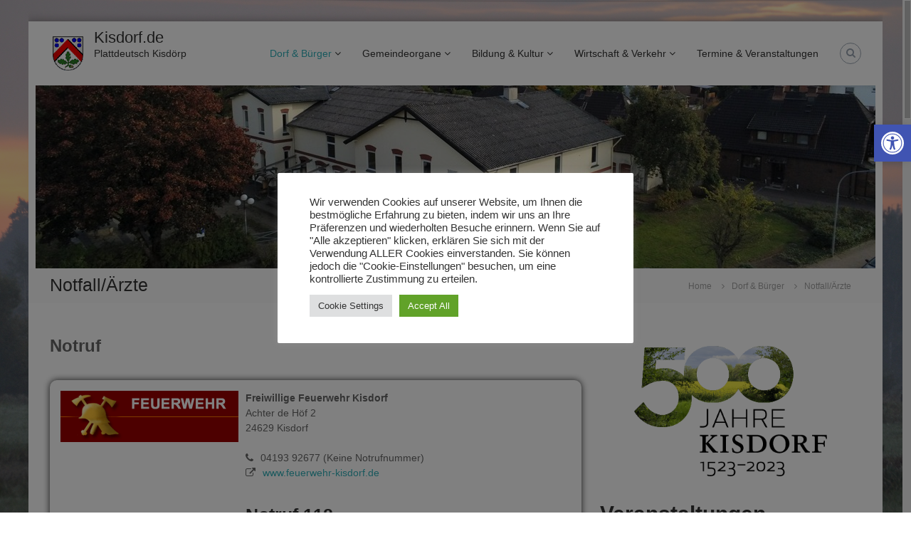

--- FILE ---
content_type: text/html; charset=UTF-8
request_url: https://kisdorf.de/dorf-buerger/aerzte-notfall/
body_size: 36495
content:
<!DOCTYPE html>
<html lang="de">
<head>
	<meta charset="UTF-8">
	<meta name="viewport" content="width=device-width, initial-scale=1">
	<link rel="profile" href="https://gmpg.org/xfn/11">
	<link rel="pingback" href="">

	<!-- EverestForms Multi-Part Colors -->
<style type="text/css">

</style>
<!-- /EverestForms Multi-Part Colors -->
<meta name='robots' content='index, follow, max-image-preview:large, max-snippet:-1, max-video-preview:-1' />

	<!-- This site is optimized with the Yoast SEO plugin v26.5 - https://yoast.com/wordpress/plugins/seo/ -->
	<title>Notfall/Ärzte - Kisdorf.de</title>
	<link rel="canonical" href="https://kisdorf.de/dorf-buerger/aerzte-notfall/" />
	<meta property="og:locale" content="de_DE" />
	<meta property="og:type" content="article" />
	<meta property="og:title" content="Notfall/Ärzte - Kisdorf.de" />
	<meta property="og:description" content="Notruf Freiwillige Feuerwehr KisdorfAchter de Höf 224629 Kisdorf04193 92677 (Keine Notrufnummer)www.feuerwehr-kisdorf.de Notruf 112 &nbsp; Polizei Henstedt-UlzburgMaurepasstraße 2624558 Henstedt-Ulzburg04193 99130 (Keine Notrufnummer) Notruf 110 &nbsp; Allgemeinmedizin Praxis KisdorfTon Hogenbargen 824629 Kisdorf04193 409804193 4098www.praxis-kisdorf.de &nbsp; 116117 Ärztlicher Notdienst 116117www.116117.de &nbsp; Tierarzt Krankenhaus Paracelsus-KlinikWilstedter Straße 13424558 Henstedt-Ulzburg04193 70 &#8211; 004193 70 &#8211; 3002www.paracelsus-kliniken.de/henstedt-ulzburg.html &nbsp; Krankentransport Deutsches Rotes Kreuz04551 192220800 2850250 &nbsp; Zahnmedizin &nbsp; Zahnarztpraxis in KisdorfMarkus SedlaczekTon Hogenbargen 2424629 Kisdorf04193 414404193 968626www.zahnarzt-kisdorf.deinfo@zahnarzt-kisdorf.de &nbsp;" />
	<meta property="og:url" content="https://kisdorf.de/dorf-buerger/aerzte-notfall/" />
	<meta property="og:site_name" content="Kisdorf.de" />
	<meta property="article:modified_time" content="2024-09-16T10:15:10+00:00" />
	<meta property="og:image" content="https://kisdorf.de/wp-content/uploads/2018/12/FFW.gif" />
	<meta name="twitter:card" content="summary_large_image" />
	<meta name="twitter:label1" content="Geschätzte Lesezeit" />
	<meta name="twitter:data1" content="2 Minuten" />
	<script type="application/ld+json" class="yoast-schema-graph">{"@context":"https://schema.org","@graph":[{"@type":"WebPage","@id":"https://kisdorf.de/dorf-buerger/aerzte-notfall/","url":"https://kisdorf.de/dorf-buerger/aerzte-notfall/","name":"Notfall/Ärzte - Kisdorf.de","isPartOf":{"@id":"https://kisdorf.de/#website"},"primaryImageOfPage":{"@id":"https://kisdorf.de/dorf-buerger/aerzte-notfall/#primaryimage"},"image":{"@id":"https://kisdorf.de/dorf-buerger/aerzte-notfall/#primaryimage"},"thumbnailUrl":"https://kisdorf.de/wp-content/uploads/2018/12/FFW.gif","datePublished":"2018-09-30T16:06:52+00:00","dateModified":"2024-09-16T10:15:10+00:00","breadcrumb":{"@id":"https://kisdorf.de/dorf-buerger/aerzte-notfall/#breadcrumb"},"inLanguage":"de","potentialAction":[{"@type":"ReadAction","target":["https://kisdorf.de/dorf-buerger/aerzte-notfall/"]}]},{"@type":"ImageObject","inLanguage":"de","@id":"https://kisdorf.de/dorf-buerger/aerzte-notfall/#primaryimage","url":"https://kisdorf.de/wp-content/uploads/2018/12/FFW.gif","contentUrl":"https://kisdorf.de/wp-content/uploads/2018/12/FFW.gif","width":250,"height":72},{"@type":"BreadcrumbList","@id":"https://kisdorf.de/dorf-buerger/aerzte-notfall/#breadcrumb","itemListElement":[{"@type":"ListItem","position":1,"name":"Startseite","item":"https://kisdorf.de/"},{"@type":"ListItem","position":2,"name":"Dorf &#038; Bürger","item":"https://kisdorf.de/dorf-buerger/"},{"@type":"ListItem","position":3,"name":"Notfall/Ärzte"}]},{"@type":"WebSite","@id":"https://kisdorf.de/#website","url":"https://kisdorf.de/","name":"Gemeinde Kisdorf","description":"Plattdeutsch Kisdörp","publisher":{"@id":"https://kisdorf.de/#organization"},"potentialAction":[{"@type":"SearchAction","target":{"@type":"EntryPoint","urlTemplate":"https://kisdorf.de/?s={search_term_string}"},"query-input":{"@type":"PropertyValueSpecification","valueRequired":true,"valueName":"search_term_string"}}],"inLanguage":"de"},{"@type":"Organization","@id":"https://kisdorf.de/#organization","name":"Gemeinde Kisdorf","url":"https://kisdorf.de/","logo":{"@type":"ImageObject","inLanguage":"de","@id":"https://kisdorf.de/#/schema/logo/image/","url":"https://kisdorf.de/wp-content/uploads/2019/02/Wappen_Kisdorf_Rechtsoben.png","contentUrl":"https://kisdorf.de/wp-content/uploads/2019/02/Wappen_Kisdorf_Rechtsoben.png","width":350,"height":150,"caption":"Gemeinde Kisdorf"},"image":{"@id":"https://kisdorf.de/#/schema/logo/image/"}}]}</script>
	<!-- / Yoast SEO plugin. -->


<link rel="alternate" type="application/rss+xml" title="Kisdorf.de &raquo; Feed" href="https://kisdorf.de/feed/" />
<link rel="alternate" type="text/calendar" title="Kisdorf.de &raquo; iCal Feed" href="https://kisdorf.de/events/?ical=1" />
<link rel="alternate" title="oEmbed (JSON)" type="application/json+oembed" href="https://kisdorf.de/wp-json/oembed/1.0/embed?url=https%3A%2F%2Fkisdorf.de%2Fdorf-buerger%2Faerzte-notfall%2F" />
<link rel="alternate" title="oEmbed (XML)" type="text/xml+oembed" href="https://kisdorf.de/wp-json/oembed/1.0/embed?url=https%3A%2F%2Fkisdorf.de%2Fdorf-buerger%2Faerzte-notfall%2F&#038;format=xml" />
		<script type="text/javascript">
			var ajaxurl = 'https://kisdorf.de/wp-admin/admin-ajax.php';
		</script>
		<style id='wp-img-auto-sizes-contain-inline-css' type='text/css'>
img:is([sizes=auto i],[sizes^="auto," i]){contain-intrinsic-size:3000px 1500px}
/*# sourceURL=wp-img-auto-sizes-contain-inline-css */
</style>
<link rel='stylesheet' id='twb-open-sans-css' href='https://fonts.googleapis.com/css?family=Open+Sans%3A300%2C400%2C500%2C600%2C700%2C800&#038;display=swap&#038;ver=6.9' type='text/css' media='all' />
<link rel='stylesheet' id='twbbwg-global-css' href='https://kisdorf.de/wp-content/plugins/photo-gallery/booster/assets/css/global.css?ver=1.0.0' type='text/css' media='all' />
<link rel='stylesheet' id='tribe-events-pro-mini-calendar-block-styles-css' href='https://kisdorf.de/wp-content/plugins/events-calendar-pro/build/css/tribe-events-pro-mini-calendar-block.css?ver=7.7.11' type='text/css' media='all' />
<style id='wp-emoji-styles-inline-css' type='text/css'>

	img.wp-smiley, img.emoji {
		display: inline !important;
		border: none !important;
		box-shadow: none !important;
		height: 1em !important;
		width: 1em !important;
		margin: 0 0.07em !important;
		vertical-align: -0.1em !important;
		background: none !important;
		padding: 0 !important;
	}
/*# sourceURL=wp-emoji-styles-inline-css */
</style>
<link rel='stylesheet' id='wp-block-library-css' href='https://kisdorf.de/wp-includes/css/dist/block-library/style.min.css?ver=aabed47c920d8451f005f45db68e61df' type='text/css' media='all' />
<style id='classic-theme-styles-inline-css' type='text/css'>
/*! This file is auto-generated */
.wp-block-button__link{color:#fff;background-color:#32373c;border-radius:9999px;box-shadow:none;text-decoration:none;padding:calc(.667em + 2px) calc(1.333em + 2px);font-size:1.125em}.wp-block-file__button{background:#32373c;color:#fff;text-decoration:none}
/*# sourceURL=/wp-includes/css/classic-themes.min.css */
</style>
<link rel='stylesheet' id='wp-components-css' href='https://kisdorf.de/wp-includes/css/dist/components/style.min.css?ver=aabed47c920d8451f005f45db68e61df' type='text/css' media='all' />
<link rel='stylesheet' id='wp-preferences-css' href='https://kisdorf.de/wp-includes/css/dist/preferences/style.min.css?ver=aabed47c920d8451f005f45db68e61df' type='text/css' media='all' />
<link rel='stylesheet' id='wp-block-editor-css' href='https://kisdorf.de/wp-includes/css/dist/block-editor/style.min.css?ver=aabed47c920d8451f005f45db68e61df' type='text/css' media='all' />
<link rel='stylesheet' id='popup-maker-block-library-style-css' href='https://kisdorf.de/wp-content/plugins/popup-maker/dist/packages/block-library-style.css?ver=dbea705cfafe089d65f1' type='text/css' media='all' />
<link rel='stylesheet' id='everest-forms-multi-part-css' href='https://kisdorf.de/wp-content/plugins/everest-forms-multi-part/assets/css/everest-forms-multi-part.css?ver=1.6.4' type='text/css' media='all' />
<style id='global-styles-inline-css' type='text/css'>
:root{--wp--preset--aspect-ratio--square: 1;--wp--preset--aspect-ratio--4-3: 4/3;--wp--preset--aspect-ratio--3-4: 3/4;--wp--preset--aspect-ratio--3-2: 3/2;--wp--preset--aspect-ratio--2-3: 2/3;--wp--preset--aspect-ratio--16-9: 16/9;--wp--preset--aspect-ratio--9-16: 9/16;--wp--preset--color--black: #000000;--wp--preset--color--cyan-bluish-gray: #abb8c3;--wp--preset--color--white: #ffffff;--wp--preset--color--pale-pink: #f78da7;--wp--preset--color--vivid-red: #cf2e2e;--wp--preset--color--luminous-vivid-orange: #ff6900;--wp--preset--color--luminous-vivid-amber: #fcb900;--wp--preset--color--light-green-cyan: #7bdcb5;--wp--preset--color--vivid-green-cyan: #00d084;--wp--preset--color--pale-cyan-blue: #8ed1fc;--wp--preset--color--vivid-cyan-blue: #0693e3;--wp--preset--color--vivid-purple: #9b51e0;--wp--preset--gradient--vivid-cyan-blue-to-vivid-purple: linear-gradient(135deg,rgb(6,147,227) 0%,rgb(155,81,224) 100%);--wp--preset--gradient--light-green-cyan-to-vivid-green-cyan: linear-gradient(135deg,rgb(122,220,180) 0%,rgb(0,208,130) 100%);--wp--preset--gradient--luminous-vivid-amber-to-luminous-vivid-orange: linear-gradient(135deg,rgb(252,185,0) 0%,rgb(255,105,0) 100%);--wp--preset--gradient--luminous-vivid-orange-to-vivid-red: linear-gradient(135deg,rgb(255,105,0) 0%,rgb(207,46,46) 100%);--wp--preset--gradient--very-light-gray-to-cyan-bluish-gray: linear-gradient(135deg,rgb(238,238,238) 0%,rgb(169,184,195) 100%);--wp--preset--gradient--cool-to-warm-spectrum: linear-gradient(135deg,rgb(74,234,220) 0%,rgb(151,120,209) 20%,rgb(207,42,186) 40%,rgb(238,44,130) 60%,rgb(251,105,98) 80%,rgb(254,248,76) 100%);--wp--preset--gradient--blush-light-purple: linear-gradient(135deg,rgb(255,206,236) 0%,rgb(152,150,240) 100%);--wp--preset--gradient--blush-bordeaux: linear-gradient(135deg,rgb(254,205,165) 0%,rgb(254,45,45) 50%,rgb(107,0,62) 100%);--wp--preset--gradient--luminous-dusk: linear-gradient(135deg,rgb(255,203,112) 0%,rgb(199,81,192) 50%,rgb(65,88,208) 100%);--wp--preset--gradient--pale-ocean: linear-gradient(135deg,rgb(255,245,203) 0%,rgb(182,227,212) 50%,rgb(51,167,181) 100%);--wp--preset--gradient--electric-grass: linear-gradient(135deg,rgb(202,248,128) 0%,rgb(113,206,126) 100%);--wp--preset--gradient--midnight: linear-gradient(135deg,rgb(2,3,129) 0%,rgb(40,116,252) 100%);--wp--preset--font-size--small: 13px;--wp--preset--font-size--medium: 20px;--wp--preset--font-size--large: 36px;--wp--preset--font-size--x-large: 42px;--wp--preset--spacing--20: 0.44rem;--wp--preset--spacing--30: 0.67rem;--wp--preset--spacing--40: 1rem;--wp--preset--spacing--50: 1.5rem;--wp--preset--spacing--60: 2.25rem;--wp--preset--spacing--70: 3.38rem;--wp--preset--spacing--80: 5.06rem;--wp--preset--shadow--natural: 6px 6px 9px rgba(0, 0, 0, 0.2);--wp--preset--shadow--deep: 12px 12px 50px rgba(0, 0, 0, 0.4);--wp--preset--shadow--sharp: 6px 6px 0px rgba(0, 0, 0, 0.2);--wp--preset--shadow--outlined: 6px 6px 0px -3px rgb(255, 255, 255), 6px 6px rgb(0, 0, 0);--wp--preset--shadow--crisp: 6px 6px 0px rgb(0, 0, 0);}:where(.is-layout-flex){gap: 0.5em;}:where(.is-layout-grid){gap: 0.5em;}body .is-layout-flex{display: flex;}.is-layout-flex{flex-wrap: wrap;align-items: center;}.is-layout-flex > :is(*, div){margin: 0;}body .is-layout-grid{display: grid;}.is-layout-grid > :is(*, div){margin: 0;}:where(.wp-block-columns.is-layout-flex){gap: 2em;}:where(.wp-block-columns.is-layout-grid){gap: 2em;}:where(.wp-block-post-template.is-layout-flex){gap: 1.25em;}:where(.wp-block-post-template.is-layout-grid){gap: 1.25em;}.has-black-color{color: var(--wp--preset--color--black) !important;}.has-cyan-bluish-gray-color{color: var(--wp--preset--color--cyan-bluish-gray) !important;}.has-white-color{color: var(--wp--preset--color--white) !important;}.has-pale-pink-color{color: var(--wp--preset--color--pale-pink) !important;}.has-vivid-red-color{color: var(--wp--preset--color--vivid-red) !important;}.has-luminous-vivid-orange-color{color: var(--wp--preset--color--luminous-vivid-orange) !important;}.has-luminous-vivid-amber-color{color: var(--wp--preset--color--luminous-vivid-amber) !important;}.has-light-green-cyan-color{color: var(--wp--preset--color--light-green-cyan) !important;}.has-vivid-green-cyan-color{color: var(--wp--preset--color--vivid-green-cyan) !important;}.has-pale-cyan-blue-color{color: var(--wp--preset--color--pale-cyan-blue) !important;}.has-vivid-cyan-blue-color{color: var(--wp--preset--color--vivid-cyan-blue) !important;}.has-vivid-purple-color{color: var(--wp--preset--color--vivid-purple) !important;}.has-black-background-color{background-color: var(--wp--preset--color--black) !important;}.has-cyan-bluish-gray-background-color{background-color: var(--wp--preset--color--cyan-bluish-gray) !important;}.has-white-background-color{background-color: var(--wp--preset--color--white) !important;}.has-pale-pink-background-color{background-color: var(--wp--preset--color--pale-pink) !important;}.has-vivid-red-background-color{background-color: var(--wp--preset--color--vivid-red) !important;}.has-luminous-vivid-orange-background-color{background-color: var(--wp--preset--color--luminous-vivid-orange) !important;}.has-luminous-vivid-amber-background-color{background-color: var(--wp--preset--color--luminous-vivid-amber) !important;}.has-light-green-cyan-background-color{background-color: var(--wp--preset--color--light-green-cyan) !important;}.has-vivid-green-cyan-background-color{background-color: var(--wp--preset--color--vivid-green-cyan) !important;}.has-pale-cyan-blue-background-color{background-color: var(--wp--preset--color--pale-cyan-blue) !important;}.has-vivid-cyan-blue-background-color{background-color: var(--wp--preset--color--vivid-cyan-blue) !important;}.has-vivid-purple-background-color{background-color: var(--wp--preset--color--vivid-purple) !important;}.has-black-border-color{border-color: var(--wp--preset--color--black) !important;}.has-cyan-bluish-gray-border-color{border-color: var(--wp--preset--color--cyan-bluish-gray) !important;}.has-white-border-color{border-color: var(--wp--preset--color--white) !important;}.has-pale-pink-border-color{border-color: var(--wp--preset--color--pale-pink) !important;}.has-vivid-red-border-color{border-color: var(--wp--preset--color--vivid-red) !important;}.has-luminous-vivid-orange-border-color{border-color: var(--wp--preset--color--luminous-vivid-orange) !important;}.has-luminous-vivid-amber-border-color{border-color: var(--wp--preset--color--luminous-vivid-amber) !important;}.has-light-green-cyan-border-color{border-color: var(--wp--preset--color--light-green-cyan) !important;}.has-vivid-green-cyan-border-color{border-color: var(--wp--preset--color--vivid-green-cyan) !important;}.has-pale-cyan-blue-border-color{border-color: var(--wp--preset--color--pale-cyan-blue) !important;}.has-vivid-cyan-blue-border-color{border-color: var(--wp--preset--color--vivid-cyan-blue) !important;}.has-vivid-purple-border-color{border-color: var(--wp--preset--color--vivid-purple) !important;}.has-vivid-cyan-blue-to-vivid-purple-gradient-background{background: var(--wp--preset--gradient--vivid-cyan-blue-to-vivid-purple) !important;}.has-light-green-cyan-to-vivid-green-cyan-gradient-background{background: var(--wp--preset--gradient--light-green-cyan-to-vivid-green-cyan) !important;}.has-luminous-vivid-amber-to-luminous-vivid-orange-gradient-background{background: var(--wp--preset--gradient--luminous-vivid-amber-to-luminous-vivid-orange) !important;}.has-luminous-vivid-orange-to-vivid-red-gradient-background{background: var(--wp--preset--gradient--luminous-vivid-orange-to-vivid-red) !important;}.has-very-light-gray-to-cyan-bluish-gray-gradient-background{background: var(--wp--preset--gradient--very-light-gray-to-cyan-bluish-gray) !important;}.has-cool-to-warm-spectrum-gradient-background{background: var(--wp--preset--gradient--cool-to-warm-spectrum) !important;}.has-blush-light-purple-gradient-background{background: var(--wp--preset--gradient--blush-light-purple) !important;}.has-blush-bordeaux-gradient-background{background: var(--wp--preset--gradient--blush-bordeaux) !important;}.has-luminous-dusk-gradient-background{background: var(--wp--preset--gradient--luminous-dusk) !important;}.has-pale-ocean-gradient-background{background: var(--wp--preset--gradient--pale-ocean) !important;}.has-electric-grass-gradient-background{background: var(--wp--preset--gradient--electric-grass) !important;}.has-midnight-gradient-background{background: var(--wp--preset--gradient--midnight) !important;}.has-small-font-size{font-size: var(--wp--preset--font-size--small) !important;}.has-medium-font-size{font-size: var(--wp--preset--font-size--medium) !important;}.has-large-font-size{font-size: var(--wp--preset--font-size--large) !important;}.has-x-large-font-size{font-size: var(--wp--preset--font-size--x-large) !important;}
:where(.wp-block-post-template.is-layout-flex){gap: 1.25em;}:where(.wp-block-post-template.is-layout-grid){gap: 1.25em;}
:where(.wp-block-term-template.is-layout-flex){gap: 1.25em;}:where(.wp-block-term-template.is-layout-grid){gap: 1.25em;}
:where(.wp-block-columns.is-layout-flex){gap: 2em;}:where(.wp-block-columns.is-layout-grid){gap: 2em;}
:root :where(.wp-block-pullquote){font-size: 1.5em;line-height: 1.6;}
/*# sourceURL=global-styles-inline-css */
</style>
<link rel='stylesheet' id='wp-blog-designer-fontawesome-stylesheets-css' href='https://kisdorf.de/wp-content/plugins/blog-designer//admin/css/fontawesome-all.min.css?ver=1.0' type='text/css' media='all' />
<link rel='stylesheet' id='wp-blog-designer-css-stylesheets-css' href='https://kisdorf.de/wp-content/plugins/blog-designer/public/css/designer_css.css?ver=1.0' type='text/css' media='all' />
<link rel='stylesheet' id='cookie-law-info-css' href='https://kisdorf.de/wp-content/plugins/cookie-law-info/legacy/public/css/cookie-law-info-public.css?ver=3.3.8' type='text/css' media='all' />
<link rel='stylesheet' id='cookie-law-info-gdpr-css' href='https://kisdorf.de/wp-content/plugins/cookie-law-info/legacy/public/css/cookie-law-info-gdpr.css?ver=3.3.8' type='text/css' media='all' />
<link rel='stylesheet' id='dashicons-css' href='https://kisdorf.de/wp-includes/css/dashicons.min.css?ver=aabed47c920d8451f005f45db68e61df' type='text/css' media='all' />
<link rel='stylesheet' id='everest-forms-general-css' href='https://kisdorf.de/wp-content/plugins/everest-forms/assets/css/everest-forms.css?ver=3.4.1' type='text/css' media='all' />
<link rel='stylesheet' id='jquery-intl-tel-input-css' href='https://kisdorf.de/wp-content/plugins/everest-forms/assets/css/intlTelInput.css?ver=3.4.1' type='text/css' media='all' />
<link rel='stylesheet' id='osm-map-css-css' href='https://kisdorf.de/wp-content/plugins/osm/css/osm_map.css?ver=aabed47c920d8451f005f45db68e61df' type='text/css' media='all' />
<link rel='stylesheet' id='osm-ol3-css-css' href='https://kisdorf.de/wp-content/plugins/osm/js/OL/7.1.0/ol.css?ver=aabed47c920d8451f005f45db68e61df' type='text/css' media='all' />
<link rel='stylesheet' id='osm-ol3-ext-css-css' href='https://kisdorf.de/wp-content/plugins/osm/css/osm_map_v3.css?ver=aabed47c920d8451f005f45db68e61df' type='text/css' media='all' />
<link rel='stylesheet' id='bwg_fonts-css' href='https://kisdorf.de/wp-content/plugins/photo-gallery/css/bwg-fonts/fonts.css?ver=0.0.1' type='text/css' media='all' />
<link rel='stylesheet' id='sumoselect-css' href='https://kisdorf.de/wp-content/plugins/photo-gallery/css/sumoselect.min.css?ver=3.4.6' type='text/css' media='all' />
<link rel='stylesheet' id='mCustomScrollbar-css' href='https://kisdorf.de/wp-content/plugins/photo-gallery/css/jquery.mCustomScrollbar.min.css?ver=3.1.5' type='text/css' media='all' />
<link rel='stylesheet' id='bwg_googlefonts-css' href='https://fonts.googleapis.com/css?family=Ubuntu&#038;subset=greek,latin,greek-ext,vietnamese,cyrillic-ext,latin-ext,cyrillic' type='text/css' media='all' />
<link rel='stylesheet' id='bwg_frontend-css' href='https://kisdorf.de/wp-content/plugins/photo-gallery/css/styles.min.css?ver=1.8.35' type='text/css' media='all' />
<link rel='stylesheet' id='tribe-events-v2-single-skeleton-css' href='https://kisdorf.de/wp-content/plugins/the-events-calendar/build/css/tribe-events-single-skeleton.css?ver=6.15.12.2' type='text/css' media='all' />
<link rel='stylesheet' id='tribe-events-v2-single-skeleton-full-css' href='https://kisdorf.de/wp-content/plugins/the-events-calendar/build/css/tribe-events-single-full.css?ver=6.15.12.2' type='text/css' media='all' />
<link rel='stylesheet' id='tec-events-elementor-widgets-base-styles-css' href='https://kisdorf.de/wp-content/plugins/the-events-calendar/build/css/integrations/plugins/elementor/widgets/widget-base.css?ver=6.15.12.2' type='text/css' media='all' />
<link rel='stylesheet' id='pojo-a11y-css' href='https://kisdorf.de/wp-content/plugins/pojo-accessibility/modules/legacy/assets/css/style.min.css?ver=1.0.0' type='text/css' media='all' />
<link rel='stylesheet' id='wp-forecast-weathericons-css' href='https://kisdorf.de/wp-content/plugins/wp-forecast//weather-icons/weather-icons.min.css?ver=9999' type='text/css' media='all' />
<link rel='stylesheet' id='wp-forecast-weathericons-wind-css' href='https://kisdorf.de/wp-content/plugins/wp-forecast//weather-icons/weather-icons-wind.min.css?ver=9999' type='text/css' media='all' />
<link rel='stylesheet' id='wp-forecast-css' href='https://kisdorf.de/wp-content/plugins/wp-forecast/wp-forecast-default.css?ver=9999' type='text/css' media='all' />
<link rel='stylesheet' id='font-awesome-css' href='https://kisdorf.de/wp-content/plugins/elementor/assets/lib/font-awesome/css/font-awesome.min.css?ver=4.7.0' type='text/css' media='all' />
<link rel='stylesheet' id='flash-style-css' href='https://kisdorf.de/wp-content/themes/flash-pro/style.css?ver=aabed47c920d8451f005f45db68e61df' type='text/css' media='all' />
<style id='flash-style-inline-css' type='text/css'>

	/* Link Color */
	#site-navigation ul li:hover > a,#site-navigation ul li.current-menu-item > a,#site-navigation ul li.current_page_item  > a,.main-navigation .current_page_ancestor > a,.main-navigation .current-menu-ancestor > a,#site-navigation ul.sub-menu li:hover > a,#site-navigation ul li ul.sub-menu li.menu-item-has-children ul li:hover > a,#site-navigation ul li ul.sub-menu li.menu-item-has-children:hover > .menu-item,body.transparent #masthead .header-bottom #site-navigation ul li:hover > .menu-item,body.transparent #masthead .header-bottom #site-navigation ul li:hover > a,body.transparent #masthead .header-bottom #site-navigation ul.sub-menu li:hover > a,body.transparent #masthead .header-bottom #site-navigation ul.sub-menu li.menu-item-has-children ul li:hover > a,body.transparent.header-sticky #masthead-sticky-wrapper #masthead .header-bottom #site-navigation ul.sub-menu li > a:hover,.tg-service-widget .service-title-wrap a:hover,.tg-service-widget .service-more,.feature-product-section .button-group button:hover ,.fun-facts-section .fun-facts-icon-wrap,.fun-facts-section .tg-fun-facts-widget.tg-fun-facts-layout-2 .counter-wrapper,.blog-section .row:nth-child(odd) .blog-content .entry-title a:hover,.blog-section .row:nth-child(even) .blog-content .entry-title a:hover ,.blog-section .tg-blog-widget-layout-2 .blog-content .read-more-container .read-more a,footer.footer-layout #top-footer .widget-title::first-letter,footer.footer-layout #top-footer .widget ul li a:hover,footer.footer-layout #bottom-footer .copyright .copyright-text a:hover,footer.footer-layout #bottom-footer .footer-menu ul li a:hover,.archive #primary .entry-content-block h2.entry-title a:hover,.blog #primary .entry-content-block h2.entry-title a:hover,#secondary .widget ul li a:hover,.woocommerce-Price-amount.amount,.team-wrapper .team-content-wrapper .team-social a:hover,.testimonial-container .testimonial-wrapper .testimonial-slide .testominial-content-wrapper .testimonial-icon,.footer-menu li a:hover,.tg-feature-product-filter-layout .button.is-checked:hover,.tg-service-widget.tg-service-layout-4 .service-icon-wrap,.blog-section .tg-blog-widget-layout-2 .entry-title a:hover,
		.blog-section .tg-blog-widget-layout-2 .read-more-container .read-more:hover a,
		.tg-blog-widget-layout-2 .read-more-container .entry-author:hover a,
		.tg-blog-widget-layout-2 .read-more-container .entry-author:hover,.blog-section .blog-wrapper.tg-blog-widget-layout-3 .entry-author:hover a, .blog-section .blog-wrapper.tg-blog-widget-layout-3 .entry-author:hover .fa,.entry-title a:hover,
		.blog-section .blog-wrapper.tg-blog-widget-layout-4 .read-more-container span:hover a, .blog-section .blog-wrapper.tg-blog-widget-layout-4 .read-more-container span:hover .fa,.blog-section .blog-wrapper.tg-blog-widget-layout-4 .read-more-container .read-more a,.blog-section .blog-wrapper.tg-blog-widget-layout-5 .entry-author:hover a, .blog-section .blog-wrapper.tg-blog-widget-layout-5 .entry-author:hover .fa, .entry-content a,
		.pg-custom .swiper-pagination-bullet.swiper-pagination-bullet-active {
				color: #30afb8;
	}
	.post .entry-content-block .entry-meta a:hover, .post .entry-content-block .entry-meta span:hover,#primary .entry-footer span a:hover{
		color: #30afb8;
	}
	.widget_archive a:hover::before, .widget_categories a:hover:before, .widget_pages a:hover:before, .widget_meta a:hover:before, .widget_recent_comments a:hover:before, .widget_recent_entries a:hover:before, .widget_rss a:hover:before, .widget_nav_menu a:hover:before, .widget_archive li a:hover, .widget_categories li a:hover, .widget_pages li a:hover, .widget_meta li a:hover, .widget_recent_comments li a:hover, .widget_recent_entries li a:hover, .widget_rss li a:hover, .widget_nav_menu li a:hover, .widget_tag_cloud a:hover,#top-footer .widget ul li:hover a, #top-footer .widget ul li:hover a:before{
		color: #30afb8;
	}
	.blog-section .tg-blog-widget-layout-1 .tg-blog-widget:hover, #scroll-up,.header-bottom .search-wrap .search-box .searchform .btn:hover,.header-bottom .cart-wrap .flash-cart-views a span,body.transparent #masthead .header-bottom #site-navigation ul li a::before,.tg-slider-widget.slider-dark .swiper-wrapper .slider-content .btn-wrapper a:hover,.section-title-wrapper .section-title:after,.about-section .about-content-wrapper .btn-wrapper a,.tg-service-widget .service-icon-wrap,.team-wrapper .team-content-wrapper .team-designation:after,.blog-section .tg-blog-widget-layout-1:hover,.blog-section .tg-blog-widget-layout-2 .post-image .entry-date,.blog-section .tg-blog-widget-layout-2 .blog-content .post-readmore,.pricing-table-section .tg-pricing-table-widget:hover,.pricing-table-section .tg-pricing-table-widget.tg-pricing-table-layout-2 .pricing,.pricing-table-section .tg-pricing-table-widget.tg-pricing-table-layout-2 .btn-wrapper a,footer.footer-layout #top-footer .widget_tag_cloud .tagcloud a:hover,#secondary .widget-title:after, #secondary .searchform .btn:hover,#primary .searchform .btn:hover,  #respond #commentform .form-submit input,.woocommerce ul.products li.product .onsale,.woocommerce ul.products li.product .button,.woocommerce #respond input#submit.alt,.woocommerce a.button.alt,.woocommerce button.button.alt,.woocommerce input.button.alt,.added_to_cart.wc-forward,.testimonial-container .swiper-pagination.testimonial-pager .swiper-pagination-bullet:hover, .testimonial-container .swiper-pagination.testimonial-pager .swiper-pagination-bullet.swiper-pagination-bullet-active,.tg-service-widget.tg-service-layout-5 .service-icon-wrap .fa,.blog-section .blog-wrapper.tg-blog-widget-layout-3 .entry-date,.blog-section .blog-wrapper.tg-blog-widget-layout-4 .read-more-container:before,.blog-section .blog-wrapper.tg-blog-widget-layout-5 .entry-date ,.woocommerce .widget_price_filter .ui-slider .ui-slider-range,.woocommerce .widget_price_filter .ui-slider .ui-slider-handle,.header-bottom .wishlist a span,.yith-wcwl-wishlistexistsbrowse a,.woocommerce a.add_to_wishlist.button.alt {
		background-color: #30afb8;
	}
	.feature-product-section .tg-feature-product-layout-2 .tg-container .tg-column-wrapper .tg-feature-product-widget .featured-image-desc, .tg-team-widget.tg-team-layout-3 .team-wrapper .team-img .team-social {
		background-color: rgba( 48, 175, 184, 0.8);
	}
	#respond #commentform .form-submit input:hover,.call-to-action-section .btn-wrapper a:hover{
	background-color: #1c9ba4;
	}

	.tg-slider-widget.slider-dark .swiper-wrapper .slider-content .btn-wrapper a:hover,footer.footer-layout #top-footer .widget_tag_cloud .tagcloud a:hover {
		border-color: #30afb8;
	}
	body.transparent.header-sticky #masthead-sticky-wrapper.is-sticky #masthead .header-bottom #site-navigation ul li.current-flash-item a, #site-navigation ul li.current-flash-item a, body.transparent.header-sticky #masthead-sticky-wrapper #masthead .header-bottom #site-navigation ul li:hover > a{
			color: #30afb8;
		}

	.tg-service-widget .service-icon-wrap:after{
			border-top-color: #30afb8;
		}
	body.transparent.header-sticky #masthead-sticky-wrapper #masthead .header-bottom .search-wrap .search-icon:hover, body.transparent #masthead .header-bottom .search-wrap .search-icon:hover, .header-bottom .search-wrap .search-icon:hover {
	  border-color: #30afb8;
	}
	body.transparent.header-sticky #masthead-sticky-wrapper #masthead .header-bottom .search-wrap .search-icon:hover, body.transparent #masthead .header-bottom .search-wrap .search-icon:hover, .header-bottom .search-wrap .search-icon:hover {
	  color: #30afb8;
	}

	.feature-product-section .tg-feature-product-widget .featured-image-desc::before,.blog-section .row:nth-child(odd) .tg-blog-widget:hover .post-image::before{
			border-right-color: #30afb8;
		}
	.feature-product-section .tg-feature-product-widget .featured-image-desc::before,.blog-section .row:nth-child(odd) .tg-blog-widget:hover .post-image::before,footer.footer-layout #top-footer .widget-title,.blog-section .row:nth-child(2n) .tg-blog-widget:hover .post-image::before{
		border-left-color: #30afb8;
	}
		.tg-service-widget .service-more:hover,.blog-section .blog-wrapper.tg-blog-widget-layout-4 .read-more-container .read-more a:hover{
		color: #1c9ba4;
	}
	.about-section .about-content-wrapper .btn-wrapper a:hover,.popular-batch,.tg-pricing-widget-block.tg-pricing-table-layout-1:hover .btn-wrapper a,.tg-pricing-widget-block.tg-pricing-table-layout-2 .btn-wrapper a:hover,
	.tg-pricing-widget-block.tg-pricing-table-layout-3 .btn-wrapper a:hover,
	.tg-pricing-widget-block.tg-pricing-table-layout-4 .btn-wrapper a:hover,.tg-pricing-widget-block.tg-pricing-table-layout-4.featured-pricing .btn-wrapper a{
		background-color: #1c9ba4;
	}
	.tg-pricing-widget-block.tg-pricing-table-layout-2 .pricing::before{
		border-bottom-color: #30afb8;
	}
	.tg-pricing-widget-block.tg-pricing-table-layout-1:hover,
	.tg-pricing-widget-block.tg-pricing-table-layout-2 .pricing,.tg-pricing-widget-block.tg-pricing-table-layout-2 .btn-wrapper a,.tg-pricing-widget-block.tg-pricing-table-layout-3.featured-pricing .pricing-title-wrapper,.tg-pricing-widget-block.tg-pricing-table-layout-3 .btn-wrapper a,.tg-pricing-widget-block.tg-pricing-table-layout-4 .btn-wrapper a,.tg-pricing-widget-block.tg-pricing-table-layout-4.featured-pricing{
		background-color: #30afb8;
	}
	.tg-pricing-widget-block.tg-pricing-table-layout-3 .pricing-table-title,.tg-pricing-widget-block.tg-pricing-table-layout-4 .pricing,.tg-pricing-widget-block.tg-pricing-table-layout-4 .pricing .price{
		color: #30afb8;
	}
	.divider,.tg-team-widget.tg-team-layout-5 .team-designation,.tg-team-widget.tg-team-layout-5 .team-social a{
		color: #30afb8;
	}
	.tg-team-widget.tg-team-layout-5 .team-social a:hover{
		color: #1c9ba4;
	}
	.tg-team-widget.tg-team-layout-4:hover .team-img::before{
		background-color: rgba( 48, 175, 184, 0.8);
	}
	.call-to-action-section .btn-wrapper a:hover{
		border-color: #1c9ba4;
	}
	.tg-team-widget.tg-team-layout-4 .team-content-wrapper{
		border-bottom-color: #30afb8;
	}
	.tg-fun-facts-widget.tg-fun-facts-layout-5:hover,.tg-fun-facts-widget.tg-fun-facts-layout-6 .fun-facts-wrapper,.tg-fun-facts-widget.tg-fun-facts-layout-6 .fun-facts-wrapper::before{
		background-color: #30afb8;
	}
	.tg-fun-facts-widget.tg-fun-facts-layout-6 .fun-facts-wrapper::after{
		border-bottom-color: #30afb8;
	}
	.tg-fun-facts-widget.tg-fun-facts-layout-5:hover{
		border-color: #30afb8;
	}
	.testimonial-container .testimonial-icon{
		color: #30afb8;
	}
	.tg-testimonial-widget.tg-testimonial-widget-layout-2 .testimonial-container .testimonial-client-detail .testimonial-img img,.tg-testimonial-widget.tg-testimonial-widget-layout-3 .testimonial-container .testimonial-client-detail .testimonial-img{
		border-color: #30afb8;
	}
	.progress-bar-rating{
		background-color: #30afb8;
	}
	.tab-list ul li.ui-tabs-active.ui-state-active a{
		color: #30afb8;
	}
	.woocommerce ul.products li.product .button:hover, .woocommerce #respond input#submit.alt:hover, .woocommerce a.button.alt:hover, .woocommerce button.button.alt:hover, .woocommerce input.button.alt:hover{
		background-color: #1c9ba4;
	}
	.wc-cat-content .wc-cat-content-number{
		color: #30afb8;
	}
	.cp-flip:before,.cp-eclipse,.cp-boxes:before,.cp-boxes:after,.cp-bubble{
		background: #30afb8;
	}
	.cp-bubble:before,.cp-bubble:after{
		background-color: #30afb8;
	}
	.cp-round:after,.cp-skeleton{
		border-top-color: #30afb8;
	}
	.cp-skeleton:before,.cp-eclipse:after{
		border-left-color: #30afb8;
	}
	.cp-skeleton:after,.cp-eclipse:before{
		border-right-color: #30afb8;
	}
	.tribe-list-widget li:hover .tribe-event-start-date,.tribe-list-widget li:hover .tribe-event-title-block::after,.tribe-events-widget-link a,.tribe-list-widget li:hover .tribe-event-title-block,.wpcf7-form input[type="submit"]{
		background-color: #30afb8;
	}
	.tribe-events-widget-link a:hover,.wpcf7-form input[type="submit"]:hover{
		background-color: #1c9ba4;
	}
	.tribe-list-widget li:hover .tribe-event-title-block::after{
		border-color: #30afb8;
	}
	.woocommerce .widget_price_filter .price_slider_wrapper .ui-widget-content{
		background-color: #1c9ba4;
	}
	.yith-wcwl-wishlistexistsbrowse a:hover,.woocommerce a.add_to_wishlist.button.alt:hover{
	    background-color: #1c9ba4;
	}
	.tg-button{
		background-color: #30afb8;
	}
	.tg-button:hover{
		background-color: #1c9ba4;
	}
	@media(max-width: 980px){
		#site-navigation ul li.menu-item-has-children .sub-toggle{
			background-color: #30afb8;
		}
	}

	@media screen and ( min-width: 980px ) {
		.menu-item-has-children:hover > .sub-toggle,#site-navigation ul li ul.sub-menu li.menu-item-has-children:hover .sub-toggle {
		    color: #30afb8;
		}
	}

    @media screen and (min-width: 56.875em) {
        .main-navigation li:hover > a,
        .main-navigation li.focus > a {
            color: #30afb8;
        }
    }
	

		/* Main Text Color */
		.tg-slider-widget .swiper-button-next::before, .tg-slider-widget .swiper-button-prev::before, .section-title-wrapper .section-title,.tg-service-widget .service-title-wrap a ,.team-wrapper .team-content-wrapper .team-title a,.tg-testimonial-widget-layout-3 .testimonial-container .testimonial-wrapper .testimonial-slide .testimonial-client-detail .client-detail-block .testimonial-title,.tg-testimonial-widget-layout-2 .testimonial-container .testimonial-wrapper .testimonial-slide .testimonial-client-detail .client-detail-block .testimonial-title,.tg-testimonial-widget-layout-1 .testimonial-container .testimonial-wrapper .testimonial-slide .testimonial-client-detail .client-detail-block .testimonial-title,.blog-section .row:nth-child(odd) .blog-content .entry-title a,.blog-section .row:nth-child(even) .blog-content .entry-title a,.pricing-table-section .tg-pricing-table-widget .pricing-table-title ,.pricing-table-section .tg-pricing-table-widget .pricing,.pricing-table-section .tg-pricing-table-widget .btn-wrapper a,.pricing-table-section .tg-pricing-table-widget.standard .popular-batch,.single-post #primary .author-description .author-description-block .author-title,.section-title-wrapper .section-title,.tg-service-widget .service-title-wrap a,.tg-service-widget .service-title-wrap a {
			color: #313b48;
		}
		.header-bottom .search-wrap .search-box .searchform .btn, .pg-custom .swiper-pagination-bullet.swiper-pagination-bullet-active, .swiper-pagination-progressbar .swiper-pagination-progressbar-fill, .tg-slider-widget .swiper-wrapper .slider-content .btn-wrapper a:hover,.testimonial-container .swiper-pagination.testimonial-pager .swiper-pagination-bullet{
			background-color: #313b48;
		}

		.pg-custom .swiper-pagination-bullet.swiper-pagination-bullet-active {
			border-color: #313b48;
		}

		.feature-product-section .tg-feature-product-layout-2 .tg-container .tg-column-wrapper .tg-feature-product-widget .featured-image-desc::before{
			border-right-color: #313b48;
		}
		.woocommerce ul.products li.product h3,.wc-cat-content .wc-cat-content-title,.section-title,.blog-section .tg-blog-widget-layout-2 .entry-title a,.entry-title a,.team-wrapper .team-title,.tg-pricing-widget-block .pricing-table-title{
			color: #313b48;
		}
	

		/* Secondary Text Color */
		.tg-service-widget .service-content-wrap,.section-title-wrapper .section-description,.team-wrapper .team-content-wrapper .team-content,.testimonial-container .testimonial-wrapper .testimonial-slide .testominial-content-wrapper .testimonial-content,body, button, input, select, textarea,.archive #primary .entry-content-block .entry-content, .blog #primary .entry-content-block .entry-content {
			color: #666666;
		}
		.tg-service-widget.tg-service-layout-4 .service-content-wrap,.tg-service-widget.tg-service-layout-5 .service-content-wrap,.section-description,.entry-content, .entry-summary,.blog-section .blog-wrapper.tg-blog-widget-layout-3 .tg-blog-widget:hover .entry-summary,.blog-section .blog-wrapper.tg-blog-widget-layout-4 .tg-blog-widget:hover .entry-summary,.blog-section .blog-wrapper.tg-blog-widget-layout-5 .tg-blog-widget:hover .entry-summary,.blog-section .row:nth-child(2n+1) .entry-summary,.blog-section .row:nth-child(2n) .entry-summary,.tg-pricing-widget-block .pricing-table-features li,.comment-content{
			color: #666666;
		}
	
/*# sourceURL=flash-style-inline-css */
</style>
<link rel='stylesheet' id='animate-css' href='https://kisdorf.de/wp-content/themes/flash-pro/css/animate.min.css?ver=3.5.2' type='text/css' media='' />
<link rel='stylesheet' id='newsletter-css' href='https://kisdorf.de/wp-content/plugins/newsletter/style.css?ver=9.1.0' type='text/css' media='all' />
<link rel='stylesheet' id='tablepress-default-css' href='https://kisdorf.de/wp-content/tablepress-combined.min.css?ver=10' type='text/css' media='all' />
<link rel='stylesheet' id='jquery-lazyloadxt-spinner-css-css' href='//kisdorf.de/wp-content/plugins/a3-lazy-load/assets/css/jquery.lazyloadxt.spinner.css?ver=aabed47c920d8451f005f45db68e61df' type='text/css' media='all' />
<link rel='stylesheet' id='kirki-styles-flash_config-css' href='https://kisdorf.de/wp-content/themes/flash-pro/inc/kirki/assets/css/kirki-styles.css?ver=3.0.16' type='text/css' media='all' />
<style id='kirki-styles-flash_config-inline-css' type='text/css'>
#site-navigation ul li a{font-size:14px;}#site-navigation ul li{padding-right:30px;font-family:Montserrat, Helvetica, Arial, sans-serif;font-weight:400;font-style:normal;text-transform:none;}#site-navigation ul.sub-menu li a{font-size:14px;}#site-navigation ul li ul.sub-menu li{padding:10px;}#site-navigation ul li ul li{font-family:Montserrat, Helvetica, Arial, sans-serif;font-weight:400;font-style:normal;text-transform:none;}.breadcrumb-trail.breadcrumbs .trail-items li span, .breadcrumb-trail.breadcrumbs .trail-items li span a{font-size:12px;}#site-navigation li,#site-navigation ul li li,body{font-family:Montserrat, Helvetica, Arial, sans-serif;font-size:14px;font-weight:400;font-style:normal;letter-spacing:0px;line-height:1.5;text-align:inherit;text-transform:none;color:#333333;}#secondary .widget-title{font-family:Montserrat, Helvetica, Arial, sans-serif;font-size:14px;font-style:normal;line-height:1.5;text-align:inherit;text-transform:none;color:#333333;}h1{font-family:Montserrat, Helvetica, Arial, sans-serif;font-size:36px;font-style:normal;line-height:1.5;text-align:inherit;text-transform:none;color:#333333;}h2{font-family:Montserrat, Helvetica, Arial, sans-serif;font-size:30px;font-style:normal;line-height:1.5;text-align:inherit;text-transform:none;color:#333333;}h3{font-family:Montserrat, Helvetica, Arial, sans-serif;font-size:25px;font-style:normal;line-height:1.5;text-align:inherit;text-transform:none;color:#333333;}h4{font-family:Montserrat, Helvetica, Arial, sans-serif;font-size:20px;font-style:normal;line-height:1.5;text-align:inherit;text-transform:none;color:#333333;}h5{font-family:Montserrat, Helvetica, Arial, sans-serif;font-size:18px;font-style:normal;line-height:1.5;text-align:inherit;text-transform:none;color:#333333;}h6{font-family:Montserrat, Helvetica, Arial, sans-serif;font-size:16px;font-style:normal;line-height:1.5;text-align:inherit;text-transform:none;color:#333333;}@media only screen and ( min-width: 980px ){#site-navigation ul li ul.sub-menu, #site-navigation ul li ul.children{width:200px;}}
/*# sourceURL=kirki-styles-flash_config-inline-css */
</style>
<script type="text/javascript" src="https://kisdorf.de/wp-includes/js/jquery/jquery.min.js?ver=3.7.1" id="jquery-core-js"></script>
<script type="text/javascript" src="https://kisdorf.de/wp-includes/js/jquery/jquery-migrate.min.js?ver=3.4.1" id="jquery-migrate-js"></script>
<script type="text/javascript" src="https://kisdorf.de/wp-content/plugins/wp-forecast/wpf_update.js?ver=9999" id="wpf_update-js"></script>
<script type="text/javascript" src="https://kisdorf.de/wp-content/plugins/photo-gallery/booster/assets/js/circle-progress.js?ver=1.2.2" id="twbbwg-circle-js"></script>
<script type="text/javascript" id="twbbwg-global-js-extra">
/* <![CDATA[ */
var twb = {"nonce":"96105d4a56","ajax_url":"https://kisdorf.de/wp-admin/admin-ajax.php","plugin_url":"https://kisdorf.de/wp-content/plugins/photo-gallery/booster","href":"https://kisdorf.de/wp-admin/admin.php?page=twbbwg_photo-gallery"};
var twb = {"nonce":"96105d4a56","ajax_url":"https://kisdorf.de/wp-admin/admin-ajax.php","plugin_url":"https://kisdorf.de/wp-content/plugins/photo-gallery/booster","href":"https://kisdorf.de/wp-admin/admin.php?page=twbbwg_photo-gallery"};
//# sourceURL=twbbwg-global-js-extra
/* ]]> */
</script>
<script type="text/javascript" src="https://kisdorf.de/wp-content/plugins/photo-gallery/booster/assets/js/global.js?ver=1.0.0" id="twbbwg-global-js"></script>
<script type="text/javascript" src="https://kisdorf.de/wp-includes/js/tinymce/tinymce.min.js?ver=49110-20250317" id="wp-tinymce-root-js"></script>
<script type="text/javascript" src="https://kisdorf.de/wp-includes/js/tinymce/plugins/compat3x/plugin.min.js?ver=49110-20250317" id="wp-tinymce-js"></script>
<script type="text/javascript" src="https://kisdorf.de/wp-includes/js/imagesloaded.min.js?ver=5.0.0" id="imagesloaded-js"></script>
<script type="text/javascript" src="https://kisdorf.de/wp-includes/js/masonry.min.js?ver=4.2.2" id="masonry-js"></script>
<script type="text/javascript" src="https://kisdorf.de/wp-content/plugins/blog-designer/public/js/ticker.min.js?ver=1.0" id="ticker-js"></script>
<script type="text/javascript" src="https://kisdorf.de/wp-content/plugins/blog-designer/public/js/designer.js?ver=1.0" id="wp-blog-designer-script-js"></script>
<script type="text/javascript" id="cookie-law-info-js-extra">
/* <![CDATA[ */
var Cli_Data = {"nn_cookie_ids":[],"cookielist":[],"non_necessary_cookies":[],"ccpaEnabled":"","ccpaRegionBased":"","ccpaBarEnabled":"","strictlyEnabled":["necessary","obligatoire"],"ccpaType":"gdpr","js_blocking":"1","custom_integration":"","triggerDomRefresh":"","secure_cookies":""};
var cli_cookiebar_settings = {"animate_speed_hide":"500","animate_speed_show":"500","background":"#FFF","border":"#b1a6a6c2","border_on":"","button_1_button_colour":"#61a229","button_1_button_hover":"#4e8221","button_1_link_colour":"#fff","button_1_as_button":"1","button_1_new_win":"","button_2_button_colour":"#333","button_2_button_hover":"#292929","button_2_link_colour":"#444","button_2_as_button":"","button_2_hidebar":"","button_3_button_colour":"#dedfe0","button_3_button_hover":"#b2b2b3","button_3_link_colour":"#333333","button_3_as_button":"1","button_3_new_win":"","button_4_button_colour":"#dedfe0","button_4_button_hover":"#b2b2b3","button_4_link_colour":"#333333","button_4_as_button":"1","button_7_button_colour":"#61a229","button_7_button_hover":"#4e8221","button_7_link_colour":"#fff","button_7_as_button":"1","button_7_new_win":"","font_family":"inherit","header_fix":"","notify_animate_hide":"1","notify_animate_show":"","notify_div_id":"#cookie-law-info-bar","notify_position_horizontal":"right","notify_position_vertical":"bottom","scroll_close":"","scroll_close_reload":"","accept_close_reload":"1","reject_close_reload":"1","showagain_tab":"","showagain_background":"#fff","showagain_border":"#000","showagain_div_id":"#cookie-law-info-again","showagain_x_position":"100px","text":"#333333","show_once_yn":"","show_once":"10000","logging_on":"","as_popup":"","popup_overlay":"1","bar_heading_text":"","cookie_bar_as":"popup","popup_showagain_position":"bottom-right","widget_position":"left"};
var log_object = {"ajax_url":"https://kisdorf.de/wp-admin/admin-ajax.php"};
//# sourceURL=cookie-law-info-js-extra
/* ]]> */
</script>
<script type="text/javascript" src="https://kisdorf.de/wp-content/plugins/cookie-law-info/legacy/public/js/cookie-law-info-public.js?ver=3.3.8" id="cookie-law-info-js"></script>
<script type="text/javascript" src="https://kisdorf.de/wp-content/plugins/osm/js/OL/2.13.1/OpenLayers.js?ver=aabed47c920d8451f005f45db68e61df" id="osm-ol-library-js"></script>
<script type="text/javascript" src="https://kisdorf.de/wp-content/plugins/osm/js/OSM/openlayers/OpenStreetMap.js?ver=aabed47c920d8451f005f45db68e61df" id="osm-osm-library-js"></script>
<script type="text/javascript" src="https://kisdorf.de/wp-content/plugins/osm/js/OSeaM/harbours.js?ver=aabed47c920d8451f005f45db68e61df" id="osm-harbours-library-js"></script>
<script type="text/javascript" src="https://kisdorf.de/wp-content/plugins/osm/js/OSeaM/map_utils.js?ver=aabed47c920d8451f005f45db68e61df" id="osm-map-utils-library-js"></script>
<script type="text/javascript" src="https://kisdorf.de/wp-content/plugins/osm/js/OSeaM/utilities.js?ver=aabed47c920d8451f005f45db68e61df" id="osm-utilities-library-js"></script>
<script type="text/javascript" src="https://kisdorf.de/wp-content/plugins/osm/js/osm-plugin-lib.js?ver=aabed47c920d8451f005f45db68e61df" id="OsmScript-js"></script>
<script type="text/javascript" src="https://kisdorf.de/wp-content/plugins/osm/js/polyfill/v2/polyfill.min.js?features=requestAnimationFrame%2CElement.prototype.classList%2CURL&amp;ver=6.9" id="osm-polyfill-js"></script>
<script type="text/javascript" src="https://kisdorf.de/wp-content/plugins/osm/js/OL/7.1.0/ol.js?ver=aabed47c920d8451f005f45db68e61df" id="osm-ol3-library-js"></script>
<script type="text/javascript" src="https://kisdorf.de/wp-content/plugins/osm/js/osm-v3-plugin-lib.js?ver=aabed47c920d8451f005f45db68e61df" id="osm-ol3-ext-library-js"></script>
<script type="text/javascript" src="https://kisdorf.de/wp-content/plugins/osm/js/osm-metabox-events.js?ver=aabed47c920d8451f005f45db68e61df" id="osm-ol3-metabox-events-js"></script>
<script type="text/javascript" src="https://kisdorf.de/wp-content/plugins/osm/js/osm-startup-lib.js?ver=aabed47c920d8451f005f45db68e61df" id="osm-map-startup-js"></script>
<script type="text/javascript" src="https://kisdorf.de/wp-content/plugins/photo-gallery/js/jquery.sumoselect.min.js?ver=3.4.6" id="sumoselect-js"></script>
<script type="text/javascript" src="https://kisdorf.de/wp-content/plugins/photo-gallery/js/tocca.min.js?ver=2.0.9" id="bwg_mobile-js"></script>
<script type="text/javascript" src="https://kisdorf.de/wp-content/plugins/photo-gallery/js/jquery.mCustomScrollbar.concat.min.js?ver=3.1.5" id="mCustomScrollbar-js"></script>
<script type="text/javascript" src="https://kisdorf.de/wp-content/plugins/photo-gallery/js/jquery.fullscreen.min.js?ver=0.6.0" id="jquery-fullscreen-js"></script>
<script type="text/javascript" id="bwg_frontend-js-extra">
/* <![CDATA[ */
var bwg_objectsL10n = {"bwg_field_required":"Feld ist erforderlich.","bwg_mail_validation":"Dies ist keine g\u00fcltige E-Mail-Adresse.","bwg_search_result":"Es gibt keine Bilder, die deiner Suche entsprechen.","bwg_select_tag":"Select Tag","bwg_order_by":"Order By","bwg_search":"Suchen","bwg_show_ecommerce":"Show Ecommerce","bwg_hide_ecommerce":"Hide Ecommerce","bwg_show_comments":"Kommentare anzeigen","bwg_hide_comments":"Kommentare ausblenden","bwg_restore":"Wiederherstellen","bwg_maximize":"Maximieren","bwg_fullscreen":"Vollbild","bwg_exit_fullscreen":"Vollbild verlassen","bwg_search_tag":"SEARCH...","bwg_tag_no_match":"No tags found","bwg_all_tags_selected":"All tags selected","bwg_tags_selected":"tags selected","play":"Wiedergeben","pause":"Pause","is_pro":"","bwg_play":"Wiedergeben","bwg_pause":"Pause","bwg_hide_info":"Info ausblenden","bwg_show_info":"Info anzeigen","bwg_hide_rating":"Hide rating","bwg_show_rating":"Show rating","ok":"Ok","cancel":"Cancel","select_all":"Select all","lazy_load":"0","lazy_loader":"https://kisdorf.de/wp-content/plugins/photo-gallery/images/ajax_loader.png","front_ajax":"0","bwg_tag_see_all":"see all tags","bwg_tag_see_less":"see less tags"};
//# sourceURL=bwg_frontend-js-extra
/* ]]> */
</script>
<script type="text/javascript" src="https://kisdorf.de/wp-content/plugins/photo-gallery/js/scripts.min.js?ver=1.8.35" id="bwg_frontend-js"></script>
<link rel="https://api.w.org/" href="https://kisdorf.de/wp-json/" /><link rel="alternate" title="JSON" type="application/json" href="https://kisdorf.de/wp-json/wp/v2/pages/263" /><link rel="EditURI" type="application/rsd+xml" title="RSD" href="https://kisdorf.de/xmlrpc.php?rsd" />
<script type="text/javascript"> 

/**  all layers have to be in this global array - in further process each map will have something like vectorM[map_ol3js_n][layer_n] */
var vectorM = [[]];


/** put translations from PHP/mo to JavaScript */
var translations = [];

/** global GET-Parameters */
var HTTP_GET_VARS = [];

</script><!-- OSM plugin V6.1.9: did not add geo meta tags. --> 
<meta name="tec-api-version" content="v1"><meta name="tec-api-origin" content="https://kisdorf.de"><link rel="alternate" href="https://kisdorf.de/wp-json/tribe/events/v1/" /><style type="text/css">
#pojo-a11y-toolbar .pojo-a11y-toolbar-toggle a{ background-color: #4054b2;	color: #ffffff;}
#pojo-a11y-toolbar .pojo-a11y-toolbar-overlay, #pojo-a11y-toolbar .pojo-a11y-toolbar-overlay ul.pojo-a11y-toolbar-items.pojo-a11y-links{ border-color: #4054b2;}
body.pojo-a11y-focusable a:focus{ outline-style: solid !important;	outline-width: 1px !important;	outline-color: #FF0000 !important;}
#pojo-a11y-toolbar{ top: 175px !important;}
#pojo-a11y-toolbar .pojo-a11y-toolbar-overlay{ background-color: #ffffff;}
#pojo-a11y-toolbar .pojo-a11y-toolbar-overlay ul.pojo-a11y-toolbar-items li.pojo-a11y-toolbar-item a, #pojo-a11y-toolbar .pojo-a11y-toolbar-overlay p.pojo-a11y-toolbar-title{ color: #333333;}
#pojo-a11y-toolbar .pojo-a11y-toolbar-overlay ul.pojo-a11y-toolbar-items li.pojo-a11y-toolbar-item a.active{ background-color: #4054b2;	color: #ffffff;}
@media (max-width: 767px) { #pojo-a11y-toolbar { top: 150px !important; } }</style><meta name="generator" content="Elementor 3.33.4; features: additional_custom_breakpoints; settings: css_print_method-external, google_font-enabled, font_display-auto">
			<style>
				.e-con.e-parent:nth-of-type(n+4):not(.e-lazyloaded):not(.e-no-lazyload),
				.e-con.e-parent:nth-of-type(n+4):not(.e-lazyloaded):not(.e-no-lazyload) * {
					background-image: none !important;
				}
				@media screen and (max-height: 1024px) {
					.e-con.e-parent:nth-of-type(n+3):not(.e-lazyloaded):not(.e-no-lazyload),
					.e-con.e-parent:nth-of-type(n+3):not(.e-lazyloaded):not(.e-no-lazyload) * {
						background-image: none !important;
					}
				}
				@media screen and (max-height: 640px) {
					.e-con.e-parent:nth-of-type(n+2):not(.e-lazyloaded):not(.e-no-lazyload),
					.e-con.e-parent:nth-of-type(n+2):not(.e-lazyloaded):not(.e-no-lazyload) * {
						background-image: none !important;
					}
				}
			</style>
			<noscript><style>.lazyload[data-src]{display:none !important;}</style></noscript><style>.lazyload{background-image:none !important;}.lazyload:before{background-image:none !important;}</style><style type="text/css" id="custom-background-css">
body.custom-background { background-image: url("https://kisdorf.de/wp-content/uploads/2018/10/2013-09-25_2_hintergrund.jpg"); background-position: left center; background-size: cover; background-repeat: no-repeat; background-attachment: fixed; }
</style>
	<link rel="icon" href="https://kisdorf.de/wp-content/uploads/2018/09/Wappen64-1.png" sizes="32x32" />
<link rel="icon" href="https://kisdorf.de/wp-content/uploads/2018/09/Wappen64-1.png" sizes="192x192" />
<link rel="apple-touch-icon" href="https://kisdorf.de/wp-content/uploads/2018/09/Wappen64-1.png" />
<meta name="msapplication-TileImage" content="https://kisdorf.de/wp-content/uploads/2018/09/Wappen64-1.png" />
<style>
            a.newsletter-facebook-button, a.newsletter-facebook-button:visited, a.newsletter-facebook-button:hover {
            /*display: inline-block;*/
            background-color: #3B5998;
            border-radius: 3px!important;
            color: #fff!important;
            text-decoration: none;
            font-size: 14px;
            padding: 7px!important;
            line-height: normal;
            margin: 0;
            border: 0;
            text-align: center;
            }
            </style>		<style type="text/css" id="wp-custom-css">
			.circular-image img {
               width: 300px;
               height: 300px;
               -webkit-border-radius: 150px;
               -moz-border-radius: 150px;
               -ms-border-radius: 150px;
               -o-border-radius: 150px;
                border-radius: 150px;
                              }		</style>
		</head>

<body data-rsssl=1 class="wp-singular page-template-default page page-id-263 page-child parent-pageid-101 custom-background wp-custom-logo wp-theme-flash-pro everest-forms-no-js tribe-no-js group-blog boxed rounded-social-menu non-transparent header-sticky left-logo-right-menu right-sidebar elementor-default elementor-kit-6503 tribe-theme-flash-pro">

	<div id="preloader-background">
					<div class="cp-spinner cp-eclipse"></div>
			</div>


<div id="page" class="site">
	<a class="skip-link screen-reader-text" href="#content">Skip to content</a>

	<div id="top-sidebar">
			</div>

	
	<header id="masthead" class="site-header" role="banner">
					<div class="header-top">
				<div class="tg-container">
					<div class="wpml-button wpml-button-">
</div>
					<div class="left-content">
											</div>
					<div class="right-content">
											</div>
				</div>
			</div>
		
		<div class="header-bottom">
			<div class="tg-container">
				
												<div class="logo">
		<figure class="logo-image">
		<a href="https://kisdorf.de/" class="custom-logo-link" rel="home"><img width="50" height="50" src="[data-uri]" class="custom-logo lazyload" alt="Kisdorf.de" decoding="async" data-src="https://kisdorf.de/wp-content/uploads/2018/09/cropped-Wappen50-1.png" data-eio-rwidth="50" data-eio-rheight="50" /><noscript><img width="50" height="50" src="https://kisdorf.de/wp-content/uploads/2018/09/cropped-Wappen50-1.png" class="custom-logo" alt="Kisdorf.de" decoding="async" data-eio="l" /></noscript></a>			</figure>
	
	<div class="logo-text site-branding">
					<p class="site-title"><a href="https://kisdorf.de/" rel="home">Kisdorf.de</a></p>
					<p class="site-description">Plattdeutsch Kisdörp</p>
			</div>
</div>

																		
				
					
<div class="site-navigation-wrapper">
	<div class="site-navigation-container">
		<nav id="site-navigation" class="main-navigation submenu-shadow" role="navigation">
		<div class="menu-toggle">
			<i class="fa fa-bars"></i>
		</div>
		<div class="menu-hauptmenue-container"><ul id="primary-menu" class="menu"><li id="menu-item-116" class="menu-item menu-item-type-post_type menu-item-object-page current-page-ancestor current-menu-ancestor current-menu-parent current-page-parent current_page_parent current_page_ancestor menu-item-has-children menu-item-116"><a href="https://kisdorf.de/dorf-buerger/">Dorf &#038; Bürger</a>
<ul class="sub-menu">
	<li id="menu-item-368" class="menu-item menu-item-type-custom menu-item-object-custom menu-item-has-children menu-item-368"><a href="http://www.amt-kisdorf.de/">Amt Kisdorf</a>
	<ul class="sub-menu">
		<li id="menu-item-257" class="menu-item menu-item-type-custom menu-item-object-custom menu-item-257"><a href="https://www.amt-kisdorf.de/amt-verwaltung/politische-gremien/amtsausschuss">Amtsausschuss</a></li>
		<li id="menu-item-261" class="menu-item menu-item-type-custom menu-item-object-custom menu-item-261"><a href="https://www.henstedt-ulzburg.de/home.html">Nachbarschaft Henstedt-Ulzburg</a></li>
		<li id="menu-item-260" class="menu-item menu-item-type-custom menu-item-object-custom menu-item-260"><a href="https://www.kaltenkirchen.de">Nachbarschaft Kaltenkirchen</a></li>
		<li id="menu-item-258" class="menu-item menu-item-type-custom menu-item-object-custom menu-item-258"><a href="https://www.amt-kisdorf.de/amt-verwaltung/schulverband/einzelansicht">Schulverband</a></li>
		<li id="menu-item-262" class="menu-item menu-item-type-custom menu-item-object-custom menu-item-262"><a href="https://www.amt-kisdorf.de/amt-verwaltung/politische-gremien/hauptausschuss">Verw. u. Finanzausschuss des Amtes</a></li>
		<li id="menu-item-259" class="menu-item menu-item-type-custom menu-item-object-custom menu-item-259"><a href="https://www.amt-kisdorf.de/amt-verwaltung/politische-gremien/werkausschuss">Werksausschuss</a></li>
	</ul>
</li>
	<li id="menu-item-124" class="menu-item menu-item-type-post_type menu-item-object-page menu-item-124"><a href="https://kisdorf.de/dorf-buerger/buergermeister-2/">Bürgermeisterin</a></li>
	<li id="menu-item-153" class="menu-item menu-item-type-post_type menu-item-object-page menu-item-153"><a href="https://kisdorf.de/dorf-buerger/dorfhistorie/">Dorfhistorie</a></li>
	<li id="menu-item-265" class="menu-item menu-item-type-post_type menu-item-object-page current-menu-item page_item page-item-263 current_page_item menu-item-265"><a href="https://kisdorf.de/dorf-buerger/aerzte-notfall/" aria-current="page">Notfall/Ärzte</a></li>
	<li id="menu-item-379" class="menu-item menu-item-type-post_type menu-item-object-page menu-item-379"><a href="https://kisdorf.de/dorf-buerger/ortsplan/">Ortsplan</a></li>
	<li id="menu-item-156" class="menu-item menu-item-type-post_type menu-item-object-page menu-item-156"><a href="https://kisdorf.de/dorf-buerger/ortsrecht/">Ortsrecht</a></li>
	<li id="menu-item-150" class="menu-item menu-item-type-post_type menu-item-object-page menu-item-150"><a href="https://kisdorf.de/dorf-buerger/stoerungen/">Störungen</a></li>
	<li id="menu-item-152" class="menu-item menu-item-type-post_type menu-item-object-page menu-item-152"><a href="https://kisdorf.de/dorf-buerger/wppen/">Wappen</a></li>
	<li id="menu-item-5622" class="menu-item menu-item-type-post_type menu-item-object-page menu-item-has-children menu-item-5622"><a href="https://kisdorf.de/gastbeitraege/">Leserbriefe</a>
	<ul class="sub-menu">
		<li id="menu-item-11267" class="menu-item menu-item-type-post_type menu-item-object-page menu-item-11267"><a href="https://kisdorf.de/gastbeitraege/mit-tempo-100-nah-am-wohngebiet-vorbei/">Leserbrief : Mit Tempo 100 nah am Wohngebiet vorbei</a></li>
		<li id="menu-item-5660" class="menu-item menu-item-type-post_type menu-item-object-page menu-item-5660"><a href="https://kisdorf.de/gastbeitraege/leserbrief-laerm-macht-krank/">Lärm macht Krank, Werner Kallinich</a></li>
		<li id="menu-item-5624" class="menu-item menu-item-type-post_type menu-item-object-page menu-item-5624"><a href="https://kisdorf.de/richtlinien-fuer-leserbriefe/">Richtlinien für Leserbriefe</a></li>
	</ul>
</li>
	<li id="menu-item-5561" class="menu-item menu-item-type-post_type menu-item-object-page menu-item-5561"><a href="https://kisdorf.de/dorf-buerger/downloads/">Downloads</a></li>
</ul>
</li>
<li id="menu-item-119" class="menu-item menu-item-type-post_type menu-item-object-page menu-item-has-children menu-item-119"><a href="https://kisdorf.de/gemeindeorgane/">Gemeindeorgane</a>
<ul class="sub-menu">
	<li id="menu-item-204" class="menu-item menu-item-type-post_type menu-item-object-page menu-item-has-children menu-item-204"><a href="https://kisdorf.de/gemeindeorgane/bau-und-planung/">Bau- und Planungsausschuss</a>
	<ul class="sub-menu">
		<li id="menu-item-202" class="menu-item menu-item-type-post_type menu-item-object-page menu-item-202"><a href="https://kisdorf.de/gemeindeorgane/bau-und-planung/protokolle/">Protokolle</a></li>
	</ul>
</li>
	<li id="menu-item-186" class="menu-item menu-item-type-post_type menu-item-object-page menu-item-has-children menu-item-186"><a href="https://kisdorf.de/gemeindeorgane/finanzen-und-bilanzpruefung/">Finanzausschuss</a>
	<ul class="sub-menu">
		<li id="menu-item-184" class="menu-item menu-item-type-post_type menu-item-object-page menu-item-184"><a href="https://kisdorf.de/gemeindeorgane/finanzen-und-bilanzpruefung/protokolle/">Protokolle</a></li>
	</ul>
</li>
	<li id="menu-item-128" class="menu-item menu-item-type-post_type menu-item-object-page menu-item-has-children menu-item-128"><a href="https://kisdorf.de/gemeindeorgane/gemeindevertretung/">Gemeindevertretung</a>
	<ul class="sub-menu">
		<li id="menu-item-2036" class="menu-item menu-item-type-post_type menu-item-object-page menu-item-2036"><a href="https://kisdorf.de/gemeindeorgane/gemeindevertretung/protokolle/">Protokolle</a></li>
	</ul>
</li>
	<li id="menu-item-195" class="menu-item menu-item-type-post_type menu-item-object-page menu-item-has-children menu-item-195"><a href="https://kisdorf.de/gemeindeorgane/jugend-soziales-kultur-und-sport/">Ausschuss für Soziales, Kultur und Sport</a>
	<ul class="sub-menu">
		<li id="menu-item-193" class="menu-item menu-item-type-post_type menu-item-object-page menu-item-193"><a href="https://kisdorf.de/gemeindeorgane/jugend-soziales-kultur-und-sport/protokolle/">Protokolle</a></li>
	</ul>
</li>
	<li id="menu-item-1350" class="menu-item menu-item-type-post_type menu-item-object-page menu-item-1350"><a href="https://kisdorf.de/gemeindeorgane/politische-kraefte/">Politische Kräfte</a></li>
	<li id="menu-item-213" class="menu-item menu-item-type-post_type menu-item-object-page menu-item-has-children menu-item-213"><a href="https://kisdorf.de/gemeindeorgane/verkehr-und-umweltschutz/">Ausschuss für Verkehr und Umweltschutz</a>
	<ul class="sub-menu">
		<li id="menu-item-211" class="menu-item menu-item-type-post_type menu-item-object-page menu-item-211"><a href="https://kisdorf.de/gemeindeorgane/verkehr-und-umweltschutz/protokolle/">Protokolle</a></li>
	</ul>
</li>
	<li id="menu-item-131" class="menu-item menu-item-type-post_type menu-item-object-page menu-item-131"><a href="https://kisdorf.de/gemeindeorgane/vertreter-in-den-ausschuessen/">Vertreter in den Ausschüssen</a></li>
</ul>
</li>
<li id="menu-item-117" class="menu-item menu-item-type-post_type menu-item-object-page menu-item-has-children menu-item-117"><a href="https://kisdorf.de/bildung-kultur/">Bildung &#038; Kultur</a>
<ul class="sub-menu">
	<li id="menu-item-176" class="menu-item menu-item-type-post_type menu-item-object-page menu-item-176"><a href="https://kisdorf.de/bildung-kultur/kindergarten/">Kindergarten</a></li>
	<li id="menu-item-175" class="menu-item menu-item-type-post_type menu-item-object-page menu-item-175"><a href="https://kisdorf.de/bildung-kultur/kirchen/">Kirchen</a></li>
	<li id="menu-item-22884" class="menu-item menu-item-type-post_type menu-item-object-page menu-item-22884"><a href="https://kisdorf.de/bildung-kultur/gemeinde-friedhof-kisdorf/">Gemeinde Friedhof Kisdorf</a></li>
	<li id="menu-item-174" class="menu-item menu-item-type-post_type menu-item-object-page menu-item-174"><a href="https://kisdorf.de/bildung-kultur/margarethenhoff/">Margarethenhoff</a></li>
	<li id="menu-item-177" class="menu-item menu-item-type-post_type menu-item-object-page menu-item-177"><a href="https://kisdorf.de/bildung-kultur/schulen/">Schulen</a></li>
	<li id="menu-item-154" class="menu-item menu-item-type-post_type menu-item-object-page menu-item-154"><a href="https://kisdorf.de/bildung-kultur/staedtepartnerschaften/">Städtepartnerschaften</a></li>
	<li id="menu-item-5077" class="menu-item menu-item-type-post_type menu-item-object-page menu-item-5077"><a href="https://kisdorf.de/bildung-kultur/vereine-in-kisdorf/">Vereine in Kisdorf</a></li>
</ul>
</li>
<li id="menu-item-118" class="menu-item menu-item-type-post_type menu-item-object-page menu-item-has-children menu-item-118"><a href="https://kisdorf.de/wirtschaft-verkehr/">Wirtschaft &#038; Verkehr</a>
<ul class="sub-menu">
	<li id="menu-item-172" class="menu-item menu-item-type-post_type menu-item-object-page menu-item-172"><a href="https://kisdorf.de/wirtschaft-verkehr/strassenkarte/">Straßenkarte</a></li>
</ul>
</li>
<li id="menu-item-237" class="menu-item menu-item-type-custom menu-item-object-custom menu-item-237"><a href="https://kisdorf.de/events">Termine &#038; Veranstaltungen</a></li>
</ul></div>	</nav><!-- #site-navigation -->
	
		</div>
</div>

					<div class="header-action-container">
																		<div class="search-wrap">
	<div class="search-icon">
		<i class="fa fa-search"></i>
	</div>
	<div class="search-box">
		
<form role="search" method="get" class="searchform" action="https://kisdorf.de/">
	<label>
		<span class="screen-reader-text">Search for:</span>
		<input type="search" class="search-field" placeholder="Search &hellip;" value="" name="s" />
	</label>
	<button type="submit" class="search-submit btn search-btn"><span class="screen-reader-text">Search</span><i class="fa fa-search"></i></button>
</form>
	</div>
</div>
					</div>

					
							</div>
		</div>
	</header><!-- #masthead -->

	
	
	<div id="wp-custom-header" class="wp-custom-header"><img src="[data-uri]" width="1180" height="257" alt=""   decoding="async" data-src="https://kisdorf.de/wp-content/uploads/2018/10/cropped-Ole_School.jpg" data-srcset="https://kisdorf.de/wp-content/uploads/2018/10/cropped-Ole_School.jpg 1180w, https://kisdorf.de/wp-content/uploads/2018/10/cropped-Ole_School-300x65.jpg 300w, https://kisdorf.de/wp-content/uploads/2018/10/cropped-Ole_School-768x167.jpg 768w, https://kisdorf.de/wp-content/uploads/2018/10/cropped-Ole_School-1024x223.jpg 1024w" data-sizes="auto" class="lazyload" data-eio-rwidth="1180" data-eio-rheight="257" /><noscript><img src="https://kisdorf.de/wp-content/uploads/2018/10/cropped-Ole_School.jpg" width="1180" height="257" alt="" srcset="https://kisdorf.de/wp-content/uploads/2018/10/cropped-Ole_School.jpg 1180w, https://kisdorf.de/wp-content/uploads/2018/10/cropped-Ole_School-300x65.jpg 300w, https://kisdorf.de/wp-content/uploads/2018/10/cropped-Ole_School-768x167.jpg 768w, https://kisdorf.de/wp-content/uploads/2018/10/cropped-Ole_School-1024x223.jpg 1024w" sizes="(max-width: 1180px) 100vw, 1180px" decoding="async" data-eio="l" /></noscript></div>
	
		<nav id="flash-breadcrumbs"
		     class="breadcrumb-trail breadcrumbs pageheader-small">
			<div class="tg-container">
				<h1 class="trail-title">Notfall/Ärzte</h1>				<ul class="trail-items"><li class="trail-item trail-begin"><a class="trail-home" href="https://kisdorf.de" title="Home"><span>Home</span></a></li><li class="trail-item"><a class="item-parent" href="https://kisdorf.de/dorf-buerger/" title="Dorf &#038; Bürger"><span>Dorf &#038; Bürger</span></a></li><li class="trail-item"><span>Notfall/Ärzte</span></li></ul>			</div>
		</nav>

	
	
	<div id="content" class="site-content">
		<div class="tg-container">

	
	<div id="primary" class="content-area">
		<main id="main" class="site-main" role="main">

			
<article id="post-263" class="post-263 page type-page status-publish hentry">

	
	<div class="entry-content">
		
<p><span style="font-size: 18pt;"><strong>Notruf</strong></span></p>



<div class="card clearfix" style="margin-top: 1.5rem; padding: 1rem; border-radius: 10px; box-shadow: 0px 0px 10px 0px rgba(50, 50, 50, 1); -webkit-box-shadow: 0px 0px 10px 0px rgba(50, 50, 50, 1); -moz-box-shadow: 0px 0px 10px 0px rgba(50, 50, 50, 1);">
<div class="card-left" style="float: left; margin: .5rem; width: 250px;"><img class="lazy lazy-hidden" decoding="async" src="//kisdorf.de/wp-content/plugins/a3-lazy-load/assets/images/lazy_placeholder.gif" data-lazy-type="image" data-src="https://kisdorf.de/wp-content/uploads/2018/12/FFW.gif"><noscript><img decoding="async" src="https://kisdorf.de/wp-content/uploads/2018/12/FFW.gif"></noscript></div>
<div class="card-right" style="float: left; margin: .5rem;">
<p><strong>Freiwillige Feuerwehr Kisdorf</strong><br class="clear">Achter de Höf 2<br class="clear">24629 Kisdorf<br class="clear"><br class="clear"><i class="fa fa-phone" style="margin-right: 1rem;" aria-hidden="true"></i>04193 92677 (Keine Notrufnummer)<br class="clear"><i class="fa fa-external-link" style="margin-right: 1rem;" aria-hidden="true"></i><a href="http://www.feuerwehr-kisdorf.de" target="_blank" rel="noopener">www.feuerwehr-kisdorf.de</a></p>
<h3>Notruf 112</h3>
</div>
</div>
<p>&nbsp;</p>



<div class="card clearfix" style="margin-top: 1.5rem; padding: 1rem; border-radius: 10px; box-shadow: 0px 0px 10px 0px rgba(50, 50, 50, 1); -webkit-box-shadow: 0px 0px 10px 0px rgba(50, 50, 50, 1); -moz-box-shadow: 0px 0px 10px 0px rgba(50, 50, 50, 1);">
<div class="card-left" style="float: left; margin: .5rem; width: 250px;"><img class="lazy lazy-hidden" decoding="async" src="//kisdorf.de/wp-content/plugins/a3-lazy-load/assets/images/lazy_placeholder.gif" data-lazy-type="image" data-src="https://kisdorf.de/wp-content/uploads/2018/12/Polizei_1.gif"><noscript><img decoding="async" src="https://kisdorf.de/wp-content/uploads/2018/12/Polizei_1.gif"></noscript></div>
<div class="card-right" style="float: left; margin: .5rem;">
<p><strong>Polizei Henstedt-Ulzburg</strong><br class="clear">Maurepasstraße 26<br class="clear">24558 Henstedt-Ulzburg<br class="clear"><br class="clear"><i class="fa fa-phone" style="margin-right: 1rem;" aria-hidden="true"></i>04193 99130 (Keine Notrufnummer)</p>
<h3>Notruf 110</h3>
</div>
</div>
<p>&nbsp;</p>



<h2 class="wp-block-heading">Allgemeinmedizin</h2>



<div class="card clearfix" style="margin-top: 1.5rem; padding: 1rem; border-radius: 10px; box-shadow: 0px 0px 10px 0px rgba(50, 50, 50, 1); -webkit-box-shadow: 0px 0px 10px 0px rgba(50, 50, 50, 1); -moz-box-shadow: 0px 0px 10px 0px rgba(50, 50, 50, 1);">
<div class="card-left" style="float: left; margin: .5rem; width: 250px;"><img class="lazy lazy-hidden" decoding="async" src="//kisdorf.de/wp-content/plugins/a3-lazy-load/assets/images/lazy_placeholder.gif" data-lazy-type="image" data-src="https://kisdorf.de/wp-content/uploads/2018/12/Kardio.gif" align="middle"><noscript><img decoding="async" src="https://kisdorf.de/wp-content/uploads/2018/12/Kardio.gif" align="middle"></noscript></div>
<div class="card-right" style="float: left; margin: .5rem;">
<p><strong>Praxis Kisdorf</strong><br class="clear">Ton Hogenbargen 8<br class="clear">24629 Kisdorf<br class="clear"><br class="clear"><i class="fa fa-phone" style="margin-right: 1rem;" aria-hidden="true"></i>04193 4098<br class="clear"><i class="fa fa-fax" style="margin-right: 1rem;" aria-hidden="true"></i>04193 4098<br class="clear"><i class="fa fa-external-link" style="margin-right: 1rem;" aria-hidden="true"></i><a href="http://www.praxis-kisdorf.de" target="_blank" rel="noopener">www.praxis-kisdorf.de</a><br class="clear"><br class="clear"></p>
</div>
</div>
<p>&nbsp;</p>



<div class="card clearfix" style="margin-top: 1.5rem; padding: 1rem; border-radius: 10px; box-shadow: 0px 0px 10px 0px rgba(50, 50, 50, 1); -webkit-box-shadow: 0px 0px 10px 0px rgba(50, 50, 50, 1); -moz-box-shadow: 0px 0px 10px 0px rgba(50, 50, 50, 1);">
<div class="card-left" style="float: left; margin: .5rem; width: 250px;">
<h1>116117</h1>
</div>
<div class="card-right" style="float: left; margin: .5rem;">
<p><strong>Ärztlicher Notdienst</strong><br class="clear"><br class="clear"><br class="clear"><i class="fa fa-phone" style="margin-right: 1rem;" aria-hidden="true"></i> 116117<br class="clear"><i class="fa fa-external-link" style="margin-right: 1rem;" aria-hidden="true"></i><a href="http://www.116117.de" target="_blank" rel="noopener">www.116117.de</a><br class="clear"><br class="clear"></p>
</div>
</div>
<p>&nbsp;</p>



<h2 class="wp-block-heading">Tierarzt</h2>



<div class="card clearfix" style="margin-top: 1.5rem; padding: 1rem; border-radius: 10px; box-shadow: 0px 0px 10px 0px rgba(50, 50, 50, 1); -webkit-box-shadow: 0px 0px 10px 0px rgba(50, 50, 50, 1); -moz-box-shadow: 0px 0px 10px 0px rgba(50, 50, 50, 1);">
<div class="card-left" style="float: left; margin: .5rem; width: 250px;"><img class="lazy lazy-hidden" decoding="async" src="//kisdorf.de/wp-content/plugins/a3-lazy-load/assets/images/lazy_placeholder.gif" data-lazy-type="image" data-src="https://kisdorf.de/wp-content/uploads/2018/12/Veterinaer.gif" align="ce" /><noscript><img decoding="async" src="https://kisdorf.de/wp-content/uploads/2018/12/Veterinaer.gif" align="ce" /></noscript></div>
<div class="card-right" style="float: left; margin: .5rem;">
<p><strong>Kleintierpraxis Eichenhöhe</strong><br class="clear" />Gisela Kröger<br class="clear" />Etzberg 34<br class="clear" />24629 Kisdorf<br class="clear" /><br class="clear" /><i class="fa fa-phone" style="margin-right: 1rem;" aria-hidden="true"></i>04193 754278<br class="clear" /><i class="fa fa-external-link" style="margin-right: 1rem;" aria-hidden="true"></i><a href="http://www.tierarzt-kisdorf.de/" target="_blank" rel="noopener">www.tierarzt-kisdorf.de/</a><br class="clear" /><br class="clear" /></p>
</div>
</div>
<p>&nbsp;</p>



<h2 class="wp-block-heading">Krankenhaus</h2>



<div class="card clearfix" style="margin-top: 1.5rem; padding: 1rem; border-radius: 10px; box-shadow: 0px 0px 10px 0px rgba(50, 50, 50, 1); -webkit-box-shadow: 0px 0px 10px 0px rgba(50, 50, 50, 1); -moz-box-shadow: 0px 0px 10px 0px rgba(50, 50, 50, 1);">
<div class="card-left" style="float: left; margin: .5rem; width: 250px;"><img class="lazy lazy-hidden" decoding="async" src="//kisdorf.de/wp-content/plugins/a3-lazy-load/assets/images/lazy_placeholder.gif" data-lazy-type="image" data-src="https://kisdorf.de/wp-content/uploads/2018/12/Krankenhaus_TN.gif" align="ce"><noscript><img decoding="async" src="https://kisdorf.de/wp-content/uploads/2018/12/Krankenhaus_TN.gif" align="ce"></noscript></div>
<div class="card-right" style="float: left; margin: .5rem;">
<p><strong>Paracelsus-Klinik</strong><br class="clear">Wilstedter Straße 134<br class="clear">24558 Henstedt-Ulzburg<br class="clear"><br class="clear"><i class="fa fa-phone" style="margin-right: 1rem;" aria-hidden="true"></i>04193 70 &#8211; 0<br class="clear"><i class="fa fa-fax" style="margin-right: 1rem;" aria-hidden="true"></i>04193 70 &#8211; 3002<br class="clear"><i class="fa fa-external-link" style="margin-right: 1rem;" aria-hidden="true"></i><a href="http://www.paracelsus-kliniken.de/henstedt-ulzburg.html" target="_blank" rel="noopener">www.paracelsus-kliniken.de/henstedt-ulzburg.html</a><br class="clear"><br class="clear"></p>
</div>
</div>
<p>&nbsp;</p>



<h2 class="wp-block-heading">Krankentransport</h2>



<div class="card clearfix" style="margin-top: 1.5rem; padding: 1rem; border-radius: 10px; box-shadow: 0px 0px 10px 0px rgba(50, 50, 50, 1); -webkit-box-shadow: 0px 0px 10px 0px rgba(50, 50, 50, 1); -moz-box-shadow: 0px 0px 10px 0px rgba(50, 50, 50, 1);">
<div class="card-left" style="float: left; margin: .5rem; width: 250px;"><img class="lazy lazy-hidden" decoding="async" src="//kisdorf.de/wp-content/plugins/a3-lazy-load/assets/images/lazy_placeholder.gif" data-lazy-type="image" data-src="https://kisdorf.de/wp-content/uploads/2018/12/Rettung.gif" align="ce"><noscript><img decoding="async" src="https://kisdorf.de/wp-content/uploads/2018/12/Rettung.gif" align="ce"></noscript></div>
<div class="card-right" style="float: left; margin: .5rem;">
<p><strong>Deutsches Rotes Kreuz</strong><br class="clear"><br class="clear"><br class="clear"><i class="fa fa-phone" style="margin-right: 1rem;" aria-hidden="true"></i>04551 19222<br class="clear"><i class="fa fa-fax" style="margin-right: 1rem;" aria-hidden="true"></i>0800 2850250<br class="clear"><br class="clear"></p>
</div>
</div>
<p>&nbsp;</p>



<h2 class="wp-block-heading">Zahnmedizin</h2>



<div class="card clearfix" style="margin-top: 1.5rem; padding: 1rem; border-radius: 10px; box-shadow: 0px 0px 10px 0px rgba(50, 50, 50, 1); -webkit-box-shadow: 0px 0px 10px 0px rgba(50, 50, 50, 1); -moz-box-shadow: 0px 0px 10px 0px rgba(50, 50, 50, 1);">
<div class="card-left" style="float: left; margin: .5rem; width: 250px;">&nbsp;</div>
<div class="card-right" style="float: left; margin: .5rem;">
<p><strong>Zahnarztpraxis in Kisdorf</strong><br class="clear">Markus Sedlaczek<br class="clear">Ton Hogenbargen 24<br class="clear">24629 Kisdorf<br class="clear"><br class="clear"><i class="fa fa-phone" style="margin-right: 1rem;" aria-hidden="true"></i>04193 4144<br class="clear"><i class="fa fa-fax" style="margin-right: 1rem;" aria-hidden="true"></i>04193 968626<br class="clear"><i class="fa fa-external-link" style="margin-right: 1rem;" aria-hidden="true"></i><a href="http://www.zahnarzt-kisdorf.de" target="_blank" rel="noopener">www.zahnarzt-kisdorf.de</a><br class="clear"><i class="fa fa-envelope" style="margin-right: 1rem;" aria-hidden="true"></i><a href="mailto:info@zahnarzt-kisdorf.de">info@zahnarzt-kisdorf.de</a><br class="clear"><br class="clear"></p>
</div>
</div>
<p>&nbsp;</p>
	</div><!-- .entry-content -->

	
	
</article><!-- #post-## -->

		</main><!-- #main -->
	</div><!-- #primary -->

	
<aside id="secondary" class="widget-area" role="complementary">

	
	<section id="block-24" class="widget widget_block"></section><section id="block-25" class="widget widget_block"></section><section id="block-30" class="widget widget_block widget_media_image"><div class="wp-block-image">
<figure class="aligncenter size-full is-resized"><img fetchpriority="high" decoding="async" width="361" height="244" src="//kisdorf.de/wp-content/plugins/a3-lazy-load/assets/images/lazy_placeholder.gif" data-lazy-type="image" data-src="https://kisdorf.de/wp-content/uploads/2022/03/Logo_Bild1.png" alt="" class="lazy lazy-hidden wp-image-10634" style="width:271px;height:183px" srcset="" data-srcset="https://kisdorf.de/wp-content/uploads/2022/03/Logo_Bild1.png 361w, https://kisdorf.de/wp-content/uploads/2022/03/Logo_Bild1-300x203.png 300w" sizes="(max-width: 361px) 100vw, 361px" /><noscript><img fetchpriority="high" decoding="async" width="361" height="244" src="https://kisdorf.de/wp-content/uploads/2022/03/Logo_Bild1.png" alt="" class="wp-image-10634" style="width:271px;height:183px" srcset="https://kisdorf.de/wp-content/uploads/2022/03/Logo_Bild1.png 361w, https://kisdorf.de/wp-content/uploads/2022/03/Logo_Bild1-300x203.png 300w" sizes="(max-width: 361px) 100vw, 361px" /></noscript></figure>
</div></section><section id="block-27" class="widget widget_block"></section><section id="block-28" class="widget widget_block"></section><section id="block-29" class="widget widget_block">
<h2 class="wp-block-heading">Veranstaltungen</h2>
</section><section id="block-14" class="widget widget_block widget_text">
<p></p>
</section><section id="block-18" class="widget widget_block">
<hr class="wp-block-separator has-css-opacity"/>
</section><div  class="tribe-compatibility-container" >
	<div
		 class="tribe-common tribe-events tribe-events-view tribe-events-view--widget-events-list tribe-events-widget" 		data-js="tribe-events-view"
		data-view-rest-url="https://kisdorf.de/wp-json/tribe/views/v2/html"
		data-view-manage-url="1"
							data-view-breakpoint-pointer="346433e6-e685-4c9e-af50-8e90070a38fb"
			>
		<div class="tribe-events-widget-events-list">

			<script type="application/ld+json">
[{"@context":"http://schema.org","@type":"Event","name":"Gastronomische Veranstaltung","description":"&lt;p&gt;private Veranstaltung&lt;/p&gt;\\n","url":"https://kisdorf.de/event/gastronomische-veranstaltung-5/2026-01-24/","eventAttendanceMode":"https://schema.org/OfflineEventAttendanceMode","eventStatus":"https://schema.org/EventScheduled","startDate":"2026-01-24T08:00:00+01:00","endDate":"2026-01-25T07:59:59+01:00","location":{"@type":"Place","name":"Margarethenhoff (Gesamt)","description":"&lt;p&gt;Eine Veranstaltung im gesamten Margarethenhoff&lt;/p&gt;\\n","url":"https://kisdorf.de/veranstaltungsort/margarethenhoff/","address":{"@type":"PostalAddress","streetAddress":"Sengel 1","addressLocality":"Kisdorf","postalCode":"24269","addressCountry":"Deutschland"},"telephone":"","sameAs":""},"organizer":{"@type":"Person","name":"Restaurant Pellegrini","description":"","url":"http://www.margarethenhoff.de","telephone":"041937536472","email":"&#105;&#110;fo&#64;&#109;&#97;&#114;g&#97;&#114;e&#116;&#104;&#101;&#110;ho&#102;f&#46;&#100;e","sameAs":"http://www.margarethenhoff.de"},"performer":"Organization"},{"@context":"http://schema.org","@type":"Event","name":"Gottesdienst der Adventgemeinde","description":"&lt;p&gt;Herzliche Einladung zu unserem Gottesdienst am Sabbat (Samstag): 10:00 Bibelgespr\u00e4ch 11:00 Bezirkssabbat:Chantal Klingbeil Mit einem gemeinsamen Mittagessen und Frauentreffen schlie\u00dfen wir unsere Veranstaltung ab. &nbsp; BIBELGESPR\u00c4CH: Wir teilen wir uns in Kleingruppen auf, tauschen uns \u00fcber die Bibel aus, stellen Fragen, diskutieren oder h\u00f6ren einfach nur zu. Jeder ist dazu herzlich willkommen. Die Kinder und Jugendlichen haben in dieser Zeit ihre eigenen Gruppen und Themen. PREDIGT-GOTTESDIENST: Mit lebensnahen Themen n\u00e4hern wir uns Gottes Wort und bekommen Impulse f\u00fcr unser Leben. Eingerahmt ist die Zeit von Liedern, Gebeten und Erfahrungen. UNSER GEMEINDEPROFIL: Wir begegnen Gott in Anbetung und Lobpreis und sch\u00f6pfen daraus Kraft. Wir begegnen einander offen und wertsch\u00e4tzend und erleben dadurch tiefe Gemeinschaft. VERANSTALTUNGSORT: 24629 Kisdorf , Etzberg 61&lt;/p&gt;\\n","image":"https://kisdorf.de/wp-content/uploads/2025/12/Fensterbild-oberer-Haelfte-3.jpg","url":"https://kisdorf.de/event/gottesdienst-der-adventgemeinde-22/","eventAttendanceMode":"https://schema.org/OfflineEventAttendanceMode","eventStatus":"https://schema.org/EventScheduled","startDate":"2026-01-24T10:00:00+01:00","endDate":"2026-01-24T12:00:00+01:00","location":{"@type":"Place","name":"Adventgemeinde Kisdorf","description":"","url":"https://kisdorf.de/veranstaltungsort/adventgemeinde-kisdorf/","address":{"@type":"PostalAddress","streetAddress":"Etzberg 61","addressLocality":"Kisdorf","postalCode":"24629","addressCountry":"Deutschland"},"telephone":"040 30851640","sameAs":"https://kisdorf.adventist.eu/"},"organizer":{"@type":"Person","name":"Adventgemeinde Kisdorf","description":"","url":"https://kisdorf.adventist.eu","telephone":"0151 58229495","email":"M&#105;c&#104;a&#101;&#108;.B&#114;unot&#116;&#101;&#64;adv&#101;ntis&#116;&#101;n.&#100;e","sameAs":"https://kisdorf.adventist.eu"},"performer":"Organization"},{"@context":"http://schema.org","@type":"Event","name":"Gastronomische Veranstaltung","description":"&lt;p&gt;private Veranstaltung&lt;/p&gt;\\n","url":"https://kisdorf.de/event/gastronomische-veranstaltung-5/2026-01-25/","eventAttendanceMode":"https://schema.org/OfflineEventAttendanceMode","eventStatus":"https://schema.org/EventScheduled","startDate":"2026-01-25T08:00:00+01:00","endDate":"2026-01-26T07:59:59+01:00","location":{"@type":"Place","name":"Margarethenhoff (Gesamt)","description":"&lt;p&gt;Eine Veranstaltung im gesamten Margarethenhoff&lt;/p&gt;\\n","url":"https://kisdorf.de/veranstaltungsort/margarethenhoff/","address":{"@type":"PostalAddress","streetAddress":"Sengel 1","addressLocality":"Kisdorf","postalCode":"24269","addressCountry":"Deutschland"},"telephone":"","sameAs":""},"organizer":{"@type":"Person","name":"Restaurant Pellegrini","description":"","url":"http://www.margarethenhoff.de","telephone":"041937536472","email":"&#105;&#110;&#102;&#111;&#64;m&#97;r&#103;&#97;&#114;&#101;&#116;&#104;e&#110;&#104;o&#102;f.&#100;e","sameAs":"http://www.margarethenhoff.de"},"performer":"Organization"},{"@context":"http://schema.org","@type":"Event","name":"Neujahrsempfang","description":"","url":"https://kisdorf.de/event/neujahrsempfang/","eventAttendanceMode":"https://schema.org/OfflineEventAttendanceMode","eventStatus":"https://schema.org/EventScheduled","startDate":"2026-01-25T11:00:00+01:00","endDate":"2026-01-25T14:00:00+01:00","location":{"@type":"Place","name":"Margarethenhoff Saal","description":"&lt;p&gt;Margarethenhoff Kohstall&lt;/p&gt;\\n","url":"https://kisdorf.de/veranstaltungsort/margarethenhoff-kohstall/","address":{"@type":"PostalAddress","streetAddress":"Sengel 1","addressLocality":"Kisdorf","postalCode":"24269","addressCountry":"Deutschland"},"telephone":"","sameAs":""},"organizer":{"@type":"Person","name":"Gemeinde Kisdorf","description":"","url":"","telephone":"","email":"","sameAs":""},"performer":"Organization"},{"@context":"http://schema.org","@type":"Event","name":"Chor-Verein Kisdorf","description":"&lt;p&gt;Es handelt sich bei der Veranstaltung um die w\u00f6chentliche Chorprobe des Chor-Vereins Kisdorf.&lt;/p&gt;\\n","url":"https://kisdorf.de/event/singen-des-chor-verein-kisdorf/2026-01-27/","eventAttendanceMode":"https://schema.org/OfflineEventAttendanceMode","eventStatus":"https://schema.org/EventScheduled","startDate":"2026-01-27T19:00:00+01:00","endDate":"2026-01-27T22:00:00+01:00","location":{"@type":"Place","name":"Margarethenhoff Saal","description":"&lt;p&gt;Margarethenhoff Kohstall&lt;/p&gt;\\n","url":"https://kisdorf.de/veranstaltungsort/margarethenhoff-kohstall/","address":{"@type":"PostalAddress","streetAddress":"Sengel 1","addressLocality":"Kisdorf","postalCode":"24269","addressCountry":"Deutschland"},"telephone":"","sameAs":""},"organizer":{"@type":"Person","name":"Chor-Verein Kisdorf","description":"","url":"","telephone":"","email":"","sameAs":""},"offers":{"@type":"Offer","price":"0","priceCurrency":"EUR","url":"https://kisdorf.de/event/singen-des-chor-verein-kisdorf/2026-01-27/","category":"primary","availability":"inStock","validFrom":"2026-06-20T11:21:00+00:00"},"performer":"Organization"}]
</script>
			<script data-js="tribe-events-view-data" type="application/json">
	{"slug":"widget-events-list","prev_url":"","next_url":"https:\/\/kisdorf.de\/?post_type=tribe_events&eventDisplay=widget-events-list&paged=2","view_class":"Tribe\\Events\\Views\\V2\\Views\\Widgets\\Widget_List_View","view_slug":"widget-events-list","view_label":"View","view":null,"should_manage_url":true,"id":null,"alias-slugs":null,"title":"Notfall\/\u00c4rzte - Kisdorf.de","limit":"5","no_upcoming_events":false,"featured_events_only":false,"jsonld_enable":true,"tribe_is_list_widget":false,"admin_fields":{"title":{"label":"Titel:","type":"text","parent_classes":"","classes":"","dependency":"","id":"widget-tribe-widget-events-list-3-title","name":"widget-tribe-widget-events-list[3][title]","options":[],"placeholder":"","value":null},"limit":{"label":"Anzeige:","type":"number","default":5,"min":1,"max":10,"step":1,"parent_classes":"","classes":"","dependency":"","id":"widget-tribe-widget-events-list-3-limit","name":"widget-tribe-widget-events-list[3][limit]","options":[],"placeholder":"","value":null},"metadata_section":{"type":"fieldset","classes":"tribe-common-form-control-checkbox-checkbox-group","label":"Anzeige:","children":{"cost":{"type":"checkbox","label":"Preis","parent_classes":"","classes":"","dependency":"","id":"widget-tribe-widget-events-list-3-cost","name":"widget-tribe-widget-events-list[3][cost]","options":[],"placeholder":"","value":null},"venue":{"type":"checkbox","label":"Veranstaltungsort","parent_classes":"","classes":"","dependency":"","id":"widget-tribe-widget-events-list-3-venue","name":"widget-tribe-widget-events-list[3][venue]","options":[],"placeholder":"","value":null},"street":{"type":"checkbox","label":"Stra\u00dfe","parent_classes":"","classes":"","dependency":"","id":"widget-tribe-widget-events-list-3-street","name":"widget-tribe-widget-events-list[3][street]","options":[],"placeholder":"","value":null},"city":{"type":"checkbox","label":"Stadt","parent_classes":"","classes":"","dependency":"","id":"widget-tribe-widget-events-list-3-city","name":"widget-tribe-widget-events-list[3][city]","options":[],"placeholder":"","value":null},"region":{"type":"checkbox","label":"Staat (USA) oder Bundesland \/ Kanton (International)","parent_classes":"","classes":"","dependency":"","id":"widget-tribe-widget-events-list-3-region","name":"widget-tribe-widget-events-list[3][region]","options":[],"placeholder":"","value":null},"zip":{"type":"checkbox","label":"Postleitzahl","parent_classes":"","classes":"","dependency":"","id":"widget-tribe-widget-events-list-3-zip","name":"widget-tribe-widget-events-list[3][zip]","options":[],"placeholder":"","value":null},"country":{"type":"checkbox","label":"Land","parent_classes":"","classes":"","dependency":"","id":"widget-tribe-widget-events-list-3-country","name":"widget-tribe-widget-events-list[3][country]","options":[],"placeholder":"","value":null},"phone":{"type":"checkbox","label":"Telefon","parent_classes":"","classes":"","dependency":"","id":"widget-tribe-widget-events-list-3-phone","name":"widget-tribe-widget-events-list[3][phone]","options":[],"placeholder":"","value":null},"organizer":{"type":"checkbox","label":"Veranstalter","parent_classes":"","classes":"","dependency":"","id":"widget-tribe-widget-events-list-3-organizer","name":"widget-tribe-widget-events-list[3][organizer]","options":[],"placeholder":"","value":null},"website":{"type":"checkbox","label":"Webseite","parent_classes":"","classes":"","dependency":"","id":"widget-tribe-widget-events-list-3-website","name":"widget-tribe-widget-events-list[3][website]","options":[],"placeholder":"","value":null}},"parent_classes":"","dependency":"","id":"widget-tribe-widget-events-list-3-metadata_section","name":"widget-tribe-widget-events-list[3][metadata_section]","options":[],"placeholder":"","value":null},"taxonomy_section":{"type":"section","classes":["calendar-widget-filters-container"],"label":"Filter:","children":{"filters":{"type":"taxonomy-filters","parent_classes":"","classes":"","dependency":"","id":"widget-tribe-widget-events-list-3-filters","label":"","name":"widget-tribe-widget-events-list[3][filters]","options":[],"placeholder":"","value":null,"list_items":[]},"operand":{"type":"fieldset","classes":"tribe-common-form-control-checkbox-radio-group","label":"Operand:","selected":"OR","children":[{"type":"radio","label":"Match any","button_value":"OR","parent_classes":"","classes":"","dependency":"","id":"widget-tribe-widget-events-list-3-operand","name":"widget-tribe-widget-events-list[3][operand]","options":[],"placeholder":"","value":null},{"type":"radio","label":"Match all","button_value":"AND","parent_classes":"","classes":"","dependency":"","id":"widget-tribe-widget-events-list-3-operand","name":"widget-tribe-widget-events-list[3][operand]","options":[],"placeholder":"","value":null}],"parent_classes":"","dependency":"","id":"widget-tribe-widget-events-list-3-operand","name":"widget-tribe-widget-events-list[3][operand]","options":[],"placeholder":"","value":null}},"parent_classes":"","dependency":"","id":"widget-tribe-widget-events-list-3-taxonomy_section","name":"widget-tribe-widget-events-list[3][taxonomy_section]","options":[],"placeholder":"","value":null},"taxonomy":{"type":"taxonomy","classes":"calendar-widget-add-filter","label":"Filter zuf\u00fcgen:","placeholder":"W\u00e4hle einen Taxonomiebegriff","parent_classes":"","dependency":"","id":"widget-tribe-widget-events-list-3-taxonomy","name":"widget-tribe-widget-events-list[3][taxonomy]","options":[],"value":null},"no_upcoming_events":{"label":"Blende dieses Widget aus, wenn es keine bevorstehenden Veranstaltungen gibt.","type":"checkbox","parent_classes":"","classes":"","dependency":"","id":"widget-tribe-widget-events-list-3-no_upcoming_events","name":"widget-tribe-widget-events-list[3][no_upcoming_events]","options":[],"placeholder":"","value":null},"featured_events_only":{"label":"Nur auf hervorgehobene Veranstaltungen beschr\u00e4nken","type":"checkbox","parent_classes":"","classes":"","dependency":"","id":"widget-tribe-widget-events-list-3-featured_events_only","name":"widget-tribe-widget-events-list[3][featured_events_only]","options":[],"placeholder":"","value":null},"jsonld_enable":{"label":"JSON-LD-Daten generieren","type":"checkbox","parent_classes":"","classes":"","dependency":"","id":"widget-tribe-widget-events-list-3-jsonld_enable","name":"widget-tribe-widget-events-list[3][jsonld_enable]","options":[],"placeholder":"","value":null}},"venue":false,"country":false,"street":false,"city":false,"region":false,"zip":false,"phone":false,"cost":false,"organizer":false,"website":false,"operand":"OR","filters":false,"events":[18596,27901,18843,28313,18752],"url":"https:\/\/kisdorf.de\/?post_type=tribe_events&eventDisplay=widget-events-list","url_event_date":false,"bar":{"keyword":"","date":""},"today":"2026-01-23 00:00:00","now":"2026-01-23 15:25:56","home_url":"https:\/\/kisdorf.de","rest_url":"https:\/\/kisdorf.de\/wp-json\/tribe\/views\/v2\/html","rest_method":"GET","rest_nonce":"","today_url":"https:\/\/kisdorf.de\/?post_type=tribe_events&eventDisplay=widget-events-list&pagename=dorf-buerger%2Faerzte-notfall","today_title":"Klicke, um das heutige Datum auszuw\u00e4hlen","today_label":"Heute","prev_label":"","next_label":"","date_formats":{"compact":"d.m.Y","month_and_year_compact":"m.Y","month_and_year":"F Y","time_range_separator":" - ","date_time_separator":" | "},"messages":[],"start_of_week":"1","header_title":"","header_title_element":"h1","content_title":"","breadcrumbs":[],"backlink":false,"before_events":"<p><center><a href=\"https:\/\/kisdorf.de\/events\/community\/add\">==&gt; Eine Veranstaltung einreichen &lt;==<\/a><\/center><\/p>\n","after_events":"\n<!--\nThis calendar is powered by The Events Calendar.\nhttp:\/\/evnt.is\/18wn\n-->\n","display_events_bar":false,"disable_event_search":false,"live_refresh":true,"ical":{"display_link":true,"link":{"url":"https:\/\/kisdorf.de\/?post_type=tribe_events&#038;eventDisplay=widget-events-list&#038;ical=1","text":"Veranstaltungen als iCal exportieren","title":"Diese Funktion verwenden, um Kalenderdaten mit Google Kalender, Apple iCal und kompatiblen Apps zu teilen"}},"container_classes":["tribe-common","tribe-events","tribe-events-view","tribe-events-view--widget-events-list","tribe-events-widget"],"container_data":[],"is_past":false,"breakpoints":{"xsmall":500,"medium":768,"full":960},"breakpoint_pointer":"346433e6-e685-4c9e-af50-8e90070a38fb","is_initial_load":true,"public_views":{"list":{"view_class":"Tribe\\Events\\Views\\V2\\Views\\List_View","view_url":"https:\/\/kisdorf.de\/events\/liste\/","view_label":"Liste","aria_label":"Zeige Veranstaltungen in der Liste Ansicht"},"month":{"view_class":"Tribe\\Events\\Views\\V2\\Views\\Month_View","view_url":"https:\/\/kisdorf.de\/events\/monat\/","view_label":"Monat","aria_label":"Zeige Veranstaltungen in der Monat Ansicht"},"day":{"view_class":"Tribe\\Events\\Views\\V2\\Views\\Day_View","view_url":"https:\/\/kisdorf.de\/events\/heute\/","view_label":"Tag","aria_label":"Zeige Veranstaltungen in der Tag Ansicht"},"week":{"view_class":"Tribe\\Events\\Pro\\Views\\V2\\Views\\Week_View","view_url":"https:\/\/kisdorf.de\/events\/woche\/","view_label":"Woche","aria_label":"Zeige Veranstaltungen in der Woche Ansicht"},"map":{"view_class":"Tribe\\Events\\Pro\\Views\\V2\\Views\\Map_View","view_url":"https:\/\/kisdorf.de\/events\/Karte\/","view_label":"Karte","aria_label":"Zeige Veranstaltungen in der Karte Ansicht"},"summary":{"view_class":"Tribe\\Events\\Pro\\Views\\V2\\Views\\Summary_View","view_url":"https:\/\/kisdorf.de\/events\/%C3%9Cbersicht\/","view_label":"Zusammenfassung","aria_label":"Zeige Veranstaltungen in der Zusammenfassung Ansicht"}},"show_latest_past":false,"past":false,"compatibility_classes":["tribe-compatibility-container"],"view_more_text":"Kalender anzeigen","view_more_title":"Weitere Veranstaltungen anzeigen.","view_more_link":"https:\/\/kisdorf.de\/events\/","widget_title":"Anstehende Termine","hide_if_no_upcoming_events":false,"display":{"cost":false,"venue":false,"street":false,"city":false,"region":false,"zip":false,"country":false,"phone":false,"organizer":false,"website":false},"subscribe_links":{"gcal":{"label":"Google Kalender","single_label":"Zu Google Kalender hinzuf\u00fcgen","visible":true,"block_slug":"hasGoogleCalendar"},"ical":{"label":"iCalendar","single_label":"Zu iCalendar hinzuf\u00fcgen","visible":true,"block_slug":"hasiCal"},"outlook-365":{"label":"Outlook 365","single_label":"Outlook 365","visible":true,"block_slug":"hasOutlook365"},"outlook-live":{"label":"Outlook Live","single_label":"Outlook Live","visible":true,"block_slug":"hasOutlookLive"},"ics":{"label":".ics-Datei exportieren","single_label":".ics-Datei exportieren","visible":true,"block_slug":null},"outlook-ics":{"label":"Exportiere Outlook .ics Datei","single_label":"Exportiere Outlook .ics Datei","visible":true,"block_slug":null}},"display_recurring_toggle":true,"_context":{"slug":"widget-events-list"}}</script>

							<header class="tribe-events-widget-events-list__header">
					<h2 class="tribe-events-widget-events-list__header-title tribe-common-h6 tribe-common-h--alt">
						Anstehende Termine					</h2>
				</header>
			
			
				<div class="tribe-events-widget-events-list__events">
											<div  class="tribe-common-g-row tribe-events-widget-events-list__event-row" >

	<div class="tribe-events-widget-events-list__event-date-tag tribe-common-g-col">
	<time class="tribe-events-widget-events-list__event-date-tag-datetime" datetime="2026-01-24">
		<span class="tribe-events-widget-events-list__event-date-tag-month">
			Jan.		</span>
		<span class="tribe-events-widget-events-list__event-date-tag-daynum tribe-common-h2 tribe-common-h4--min-medium">
			24		</span>
	</time>
</div>

	<div class="tribe-events-widget-events-list__event-wrapper tribe-common-g-col">
		<article  class="tribe-events-widget-events-list__event post-18596 tribe_events type-tribe_events status-publish hentry tribe-recurring-event tribe-recurring-event-child" >
			<div class="tribe-events-widget-events-list__event-details">

				<header class="tribe-events-widget-events-list__event-header">
					<div class="tribe-events-widget-events-list__event-datetime-wrapper tribe-common-b2 tribe-common-b3--min-medium">
		<time class="tribe-events-widget-events-list__event-datetime" datetime="2026-01-24">
		<span class="tribe-event-date-start">24 Januar | 8:00</span> - <span class="tribe-event-time">7:59</span>	</time>
	<a
	href="https://kisdorf.de/event/gastronomische-veranstaltung-5/alle/"
	class="tribe-events-widget-events-list__event-datetime-recurring-link"
>
	<span class="tribe-events-widget-events-list__event-datetime-recurring-icon">
		<svg
	 class="tribe-common-c-svgicon tribe-common-c-svgicon--recurring tribe-events-widget-events-list__event-datetime-recurring-icon-svg" 	aria-hidden="true"
	viewBox="0 0 14 14"
	xmlns="http://www.w3.org/2000/svg"
>
	<path fill-rule="evenodd" clip-rule="evenodd" d="M9 3.296c0 .039 0 .078-.012.104 0 .013-.012.04-.012.052a.54.54 0 01-.118.222L7.27 5.422a.479.479 0 01-.711 0 .61.61 0 010-.783l.734-.809H4.781c-1.53 0-2.785 1.37-2.785 3.066 0 .821.284 1.591.817 2.165a.61.61 0 010 .782.478.478 0 01-.71 0C1.39 9.061 1 8.017 1 6.91c0-2.296 1.695-4.161 3.78-4.161h2.525l-.735-.809a.61.61 0 010-.782.482.482 0 01.711 0L8.87 2.904c.059.066.094.144.118.222 0 .013.012.04.012.052v.118zM13 7.091c0 2.296-1.695 4.161-3.78 4.161H6.694l.735.809a.582.582 0 010 .783.479.479 0 01-.711 0l-1.577-1.761a.569.569 0 01-.118-.222c0-.013-.012-.04-.012-.052C5 10.769 5 10.743 5 10.704c0-.039 0-.078.012-.104 0-.013.012-.04.012-.052a.54.54 0 01.118-.222L6.73 8.578a.482.482 0 01.711 0 .582.582 0 010 .783l-.734.809H9.23c1.529 0 2.785-1.37 2.785-3.066 0-.821-.284-1.591-.818-2.165a.582.582 0 010-.782.482.482 0 01.712 0C12.609 4.927 13 5.97 13 7.09z" stroke-width=".25"/>
</svg>
	</span>
	<span class="tribe-events-widget-events-list__event-datetime-recurring-text tribe-common-a11y-visual-hide">
		Wiederholung	</span>
</a>
</div>
					<h3 class="tribe-events-widget-events-list__event-title tribe-common-h7">
	<a
		href="https://kisdorf.de/event/gastronomische-veranstaltung-5/2026-01-24/"
		title="Gastronomische Veranstaltung"
		rel="bookmark"
		class="tribe-events-widget-events-list__event-title-link tribe-common-anchor-thin"
	>
		Gastronomische Veranstaltung	</a>
</h3>
				</header>

				
			</div>
		</article>
	</div>

</div>
											<div  class="tribe-common-g-row tribe-events-widget-events-list__event-row" >

	<div class="tribe-events-widget-events-list__event-date-tag tribe-common-g-col">
	<time class="tribe-events-widget-events-list__event-date-tag-datetime" datetime="2026-01-24">
		<span class="tribe-events-widget-events-list__event-date-tag-month">
			Jan.		</span>
		<span class="tribe-events-widget-events-list__event-date-tag-daynum tribe-common-h2 tribe-common-h4--min-medium">
			24		</span>
	</time>
</div>

	<div class="tribe-events-widget-events-list__event-wrapper tribe-common-g-col">
		<article  class="tribe-events-widget-events-list__event post-27901 tribe_events type-tribe_events status-publish has-post-thumbnail hentry tribe_events_cat-gottesdienst" >
			<div class="tribe-events-widget-events-list__event-details">

				<header class="tribe-events-widget-events-list__event-header">
					<div class="tribe-events-widget-events-list__event-datetime-wrapper tribe-common-b2 tribe-common-b3--min-medium">
		<time class="tribe-events-widget-events-list__event-datetime" datetime="2026-01-24">
		<span class="tribe-event-date-start">10:00</span> - <span class="tribe-event-time">12:00</span>	</time>
	</div>
					<h3 class="tribe-events-widget-events-list__event-title tribe-common-h7">
	<a
		href="https://kisdorf.de/event/gottesdienst-der-adventgemeinde-22/"
		title="Gottesdienst der Adventgemeinde"
		rel="bookmark"
		class="tribe-events-widget-events-list__event-title-link tribe-common-anchor-thin"
	>
		Gottesdienst der Adventgemeinde	</a>
</h3>
				</header>

				
			</div>
		</article>
	</div>

</div>
											<div  class="tribe-common-g-row tribe-events-widget-events-list__event-row" >

	<div class="tribe-events-widget-events-list__event-date-tag tribe-common-g-col">
	<time class="tribe-events-widget-events-list__event-date-tag-datetime" datetime="2026-01-25">
		<span class="tribe-events-widget-events-list__event-date-tag-month">
			Jan.		</span>
		<span class="tribe-events-widget-events-list__event-date-tag-daynum tribe-common-h2 tribe-common-h4--min-medium">
			25		</span>
	</time>
</div>

	<div class="tribe-events-widget-events-list__event-wrapper tribe-common-g-col">
		<article  class="tribe-events-widget-events-list__event post-18843 tribe_events type-tribe_events status-publish hentry tribe-recurring-event tribe-recurring-event-child" >
			<div class="tribe-events-widget-events-list__event-details">

				<header class="tribe-events-widget-events-list__event-header">
					<div class="tribe-events-widget-events-list__event-datetime-wrapper tribe-common-b2 tribe-common-b3--min-medium">
		<time class="tribe-events-widget-events-list__event-datetime" datetime="2026-01-25">
		<span class="tribe-event-date-start">25 Januar | 8:00</span> - <span class="tribe-event-time">7:59</span>	</time>
	<a
	href="https://kisdorf.de/event/gastronomische-veranstaltung-5/alle/"
	class="tribe-events-widget-events-list__event-datetime-recurring-link"
>
	<span class="tribe-events-widget-events-list__event-datetime-recurring-icon">
		<svg
	 class="tribe-common-c-svgicon tribe-common-c-svgicon--recurring tribe-events-widget-events-list__event-datetime-recurring-icon-svg" 	aria-hidden="true"
	viewBox="0 0 14 14"
	xmlns="http://www.w3.org/2000/svg"
>
	<path fill-rule="evenodd" clip-rule="evenodd" d="M9 3.296c0 .039 0 .078-.012.104 0 .013-.012.04-.012.052a.54.54 0 01-.118.222L7.27 5.422a.479.479 0 01-.711 0 .61.61 0 010-.783l.734-.809H4.781c-1.53 0-2.785 1.37-2.785 3.066 0 .821.284 1.591.817 2.165a.61.61 0 010 .782.478.478 0 01-.71 0C1.39 9.061 1 8.017 1 6.91c0-2.296 1.695-4.161 3.78-4.161h2.525l-.735-.809a.61.61 0 010-.782.482.482 0 01.711 0L8.87 2.904c.059.066.094.144.118.222 0 .013.012.04.012.052v.118zM13 7.091c0 2.296-1.695 4.161-3.78 4.161H6.694l.735.809a.582.582 0 010 .783.479.479 0 01-.711 0l-1.577-1.761a.569.569 0 01-.118-.222c0-.013-.012-.04-.012-.052C5 10.769 5 10.743 5 10.704c0-.039 0-.078.012-.104 0-.013.012-.04.012-.052a.54.54 0 01.118-.222L6.73 8.578a.482.482 0 01.711 0 .582.582 0 010 .783l-.734.809H9.23c1.529 0 2.785-1.37 2.785-3.066 0-.821-.284-1.591-.818-2.165a.582.582 0 010-.782.482.482 0 01.712 0C12.609 4.927 13 5.97 13 7.09z" stroke-width=".25"/>
</svg>
	</span>
	<span class="tribe-events-widget-events-list__event-datetime-recurring-text tribe-common-a11y-visual-hide">
		Wiederholung	</span>
</a>
</div>
					<h3 class="tribe-events-widget-events-list__event-title tribe-common-h7">
	<a
		href="https://kisdorf.de/event/gastronomische-veranstaltung-5/2026-01-25/"
		title="Gastronomische Veranstaltung"
		rel="bookmark"
		class="tribe-events-widget-events-list__event-title-link tribe-common-anchor-thin"
	>
		Gastronomische Veranstaltung	</a>
</h3>
				</header>

				
			</div>
		</article>
	</div>

</div>
											<div  class="tribe-common-g-row tribe-events-widget-events-list__event-row" >

	<div class="tribe-events-widget-events-list__event-date-tag tribe-common-g-col">
	<time class="tribe-events-widget-events-list__event-date-tag-datetime" datetime="2026-01-25">
		<span class="tribe-events-widget-events-list__event-date-tag-month">
			Jan.		</span>
		<span class="tribe-events-widget-events-list__event-date-tag-daynum tribe-common-h2 tribe-common-h4--min-medium">
			25		</span>
	</time>
</div>

	<div class="tribe-events-widget-events-list__event-wrapper tribe-common-g-col">
		<article  class="tribe-events-widget-events-list__event post-28313 tribe_events type-tribe_events status-publish hentry tribe_events_cat-kisdorf" >
			<div class="tribe-events-widget-events-list__event-details">

				<header class="tribe-events-widget-events-list__event-header">
					<div class="tribe-events-widget-events-list__event-datetime-wrapper tribe-common-b2 tribe-common-b3--min-medium">
		<time class="tribe-events-widget-events-list__event-datetime" datetime="2026-01-25">
		<span class="tribe-event-date-start">11:00</span> - <span class="tribe-event-time">14:00</span>	</time>
	</div>
					<h3 class="tribe-events-widget-events-list__event-title tribe-common-h7">
	<a
		href="https://kisdorf.de/event/neujahrsempfang/"
		title="Neujahrsempfang"
		rel="bookmark"
		class="tribe-events-widget-events-list__event-title-link tribe-common-anchor-thin"
	>
		Neujahrsempfang	</a>
</h3>
				</header>

				
			</div>
		</article>
	</div>

</div>
											<div  class="tribe-common-g-row tribe-events-widget-events-list__event-row" >

	<div class="tribe-events-widget-events-list__event-date-tag tribe-common-g-col">
	<time class="tribe-events-widget-events-list__event-date-tag-datetime" datetime="2026-01-27">
		<span class="tribe-events-widget-events-list__event-date-tag-month">
			Jan.		</span>
		<span class="tribe-events-widget-events-list__event-date-tag-daynum tribe-common-h2 tribe-common-h4--min-medium">
			27		</span>
	</time>
</div>

	<div class="tribe-events-widget-events-list__event-wrapper tribe-common-g-col">
		<article  class="tribe-events-widget-events-list__event post-18752 tribe_events type-tribe_events status-publish hentry tribe-recurring-event tribe-recurring-event-child" >
			<div class="tribe-events-widget-events-list__event-details">

				<header class="tribe-events-widget-events-list__event-header">
					<div class="tribe-events-widget-events-list__event-datetime-wrapper tribe-common-b2 tribe-common-b3--min-medium">
		<time class="tribe-events-widget-events-list__event-datetime" datetime="2026-01-27">
		<span class="tribe-event-date-start">19:00</span> - <span class="tribe-event-time">22:00</span>	</time>
	<a
	href="https://kisdorf.de/event/singen-des-chor-verein-kisdorf/alle/"
	class="tribe-events-widget-events-list__event-datetime-recurring-link"
>
	<span class="tribe-events-widget-events-list__event-datetime-recurring-icon">
		<svg
	 class="tribe-common-c-svgicon tribe-common-c-svgicon--recurring tribe-events-widget-events-list__event-datetime-recurring-icon-svg" 	aria-hidden="true"
	viewBox="0 0 14 14"
	xmlns="http://www.w3.org/2000/svg"
>
	<path fill-rule="evenodd" clip-rule="evenodd" d="M9 3.296c0 .039 0 .078-.012.104 0 .013-.012.04-.012.052a.54.54 0 01-.118.222L7.27 5.422a.479.479 0 01-.711 0 .61.61 0 010-.783l.734-.809H4.781c-1.53 0-2.785 1.37-2.785 3.066 0 .821.284 1.591.817 2.165a.61.61 0 010 .782.478.478 0 01-.71 0C1.39 9.061 1 8.017 1 6.91c0-2.296 1.695-4.161 3.78-4.161h2.525l-.735-.809a.61.61 0 010-.782.482.482 0 01.711 0L8.87 2.904c.059.066.094.144.118.222 0 .013.012.04.012.052v.118zM13 7.091c0 2.296-1.695 4.161-3.78 4.161H6.694l.735.809a.582.582 0 010 .783.479.479 0 01-.711 0l-1.577-1.761a.569.569 0 01-.118-.222c0-.013-.012-.04-.012-.052C5 10.769 5 10.743 5 10.704c0-.039 0-.078.012-.104 0-.013.012-.04.012-.052a.54.54 0 01.118-.222L6.73 8.578a.482.482 0 01.711 0 .582.582 0 010 .783l-.734.809H9.23c1.529 0 2.785-1.37 2.785-3.066 0-.821-.284-1.591-.818-2.165a.582.582 0 010-.782.482.482 0 01.712 0C12.609 4.927 13 5.97 13 7.09z" stroke-width=".25"/>
</svg>
	</span>
	<span class="tribe-events-widget-events-list__event-datetime-recurring-text tribe-common-a11y-visual-hide">
		Wiederholung	</span>
</a>
</div>
					<h3 class="tribe-events-widget-events-list__event-title tribe-common-h7">
	<a
		href="https://kisdorf.de/event/singen-des-chor-verein-kisdorf/2026-01-27/"
		title="Chor-Verein Kisdorf"
		rel="bookmark"
		class="tribe-events-widget-events-list__event-title-link tribe-common-anchor-thin"
	>
		Chor-Verein Kisdorf	</a>
</h3>
				</header>

				
			</div>
		</article>
	</div>

</div>
									</div>

				<div class="tribe-events-widget-events-list__view-more tribe-common-b1 tribe-common-b2--min-medium">
	<a
		href="https://kisdorf.de/events/"
		class="tribe-events-widget-events-list__view-more-link tribe-common-anchor-thin"
		title="Weitere Veranstaltungen anzeigen."
	>
		Kalender anzeigen	</a>
</div>

					</div>
	</div>
</div>
<script class="tribe-events-breakpoints">
	( function () {
		var completed = false;

		function initBreakpoints() {
			if ( completed ) {
				// This was fired already and completed no need to attach to the event listener.
				document.removeEventListener( 'DOMContentLoaded', initBreakpoints );
				return;
			}

			if ( 'undefined' === typeof window.tribe ) {
				return;
			}

			if ( 'undefined' === typeof window.tribe.events ) {
				return;
			}

			if ( 'undefined' === typeof window.tribe.events.views ) {
				return;
			}

			if ( 'undefined' === typeof window.tribe.events.views.breakpoints ) {
				return;
			}

			if ( 'function' !== typeof (window.tribe.events.views.breakpoints.setup) ) {
				return;
			}

			var container = document.querySelectorAll( '[data-view-breakpoint-pointer="346433e6-e685-4c9e-af50-8e90070a38fb"]' );
			if ( ! container ) {
				return;
			}

			window.tribe.events.views.breakpoints.setup( container );
			completed = true;
			// This was fired already and completed no need to attach to the event listener.
			document.removeEventListener( 'DOMContentLoaded', initBreakpoints );
		}

		// Try to init the breakpoints right away.
		initBreakpoints();
		document.addEventListener( 'DOMContentLoaded', initBreakpoints );
	})();
</script>
<script data-js='tribe-events-view-nonce-data' type='application/json'>{"tvn1":"fa78e59a55","tvn2":""}</script><section id="block-22" class="widget widget_block">
<hr class="wp-block-separator has-alpha-channel-opacity"/>
</section><section id="block-23" class="widget widget_block">
<hr class="wp-block-separator has-alpha-channel-opacity"/>
</section><section id="bauernregeln-2" class="widget widget_bauernregeln"><h3 class="widget-title">Die Bauernregel im Januar</h3><p>Anfang und Ende Januar zeigt uns das Wetter f&uuml;rs ganze Jahr.</p></section><section id="block-31" class="widget widget_block">
<hr class="wp-block-separator has-alpha-channel-opacity"/>
</section><section id="search-2" class="widget widget_search">
<form role="search" method="get" class="searchform" action="https://kisdorf.de/">
	<label>
		<span class="screen-reader-text">Search for:</span>
		<input type="search" class="search-field" placeholder="Search &hellip;" value="" name="s" />
	</label>
	<button type="submit" class="search-submit btn search-btn"><span class="screen-reader-text">Search</span><i class="fa fa-search"></i></button>
</form>
</section>
	
</aside><!-- #secondary -->

		</div><!-- .tg-container -->
	</div><!-- #content -->

	
	
	
	<footer id="colophon" class="footer-layout site-footer" role="contentinfo">
		
				<div id="bottom-footer">
			<div class="tg-container">
				<div class="copyright-wrapper">

							<div class="copyright">
	<span class="copyright-text">
	<p>Copyright © 2026 <a href="https://kisdorf.de/">Kisdorf.de</a> </p>	</span>
		</div><!-- .copyright -->
		
					<div class="menu-fusszeile-container"><ul id="menu-fusszeile" class="footer-menu"><li id="menu-item-11367" class="menu-item menu-item-type-post_type menu-item-object-page menu-item-11367"><a href="https://kisdorf.de/newsletter/">Newsletter</a></li>
<li id="menu-item-1896" class="menu-item menu-item-type-custom menu-item-object-custom menu-item-1896"><a href="https://kisdorf.de/events/community/add">Deine Veranstaltung</a></li>
<li id="menu-item-1892" class="menu-item menu-item-type-post_type menu-item-object-page menu-item-1892"><a href="https://kisdorf.de/dein-gastbeitrag/">Dein Gastbeitrag</a></li>
<li id="menu-item-1907" class="menu-item menu-item-type-post_type menu-item-object-page menu-item-1907"><a href="https://kisdorf.de/kontakt/">Kontakt</a></li>
<li id="menu-item-315" class="menu-item menu-item-type-post_type menu-item-object-page menu-item-315"><a href="https://kisdorf.de/impressum/">Impressum</a></li>
<li id="menu-item-90" class="menu-item menu-item-type-post_type menu-item-object-page menu-item-privacy-policy menu-item-90"><a rel="privacy-policy" href="https://kisdorf.de/privacy-policy/">Datenschutzerklärung</a></li>
</ul></div>				</div>

			</div>
		</div>
			</footer><!-- #colophon -->

	
	
		<a href="#masthead" id="scroll-up"><i class="fa fa-chevron-up"></i></a>
	</div><!-- #page -->


<!-- EverestForms Multi-Part Colors -->
<style type="text/css">

</style>
<!-- /EverestForms Multi-Part Colors -->
<script type="speculationrules">
{"prefetch":[{"source":"document","where":{"and":[{"href_matches":"/*"},{"not":{"href_matches":["/wp-*.php","/wp-admin/*","/wp-content/uploads/*","/wp-content/*","/wp-content/plugins/*","/wp-content/themes/flash-pro/*","/*\\?(.+)"]}},{"not":{"selector_matches":"a[rel~=\"nofollow\"]"}},{"not":{"selector_matches":".no-prefetch, .no-prefetch a"}}]},"eagerness":"conservative"}]}
</script>
<!--googleoff: all--><div id="cookie-law-info-bar" data-nosnippet="true"><span><div class="cli-bar-container cli-style-v2"><div class="cli-bar-message">Wir verwenden Cookies auf unserer Website, um Ihnen die bestmögliche Erfahrung zu bieten, indem wir uns an Ihre Präferenzen und wiederholten Besuche erinnern. Wenn Sie auf "Alle akzeptieren" klicken, erklären Sie sich mit der Verwendung ALLER Cookies einverstanden. Sie können jedoch die "Cookie-Einstellungen" besuchen, um eine kontrollierte Zustimmung zu erteilen.</div><div class="cli-bar-btn_container"><a role='button' class="medium cli-plugin-button cli-plugin-main-button cli_settings_button" style="margin:0px 5px 0px 0px">Cookie Settings</a><a id="wt-cli-accept-all-btn" role='button' data-cli_action="accept_all" class="wt-cli-element medium cli-plugin-button wt-cli-accept-all-btn cookie_action_close_header cli_action_button">Accept All</a></div></div></span></div><div id="cookie-law-info-again" style="display:none" data-nosnippet="true"><span id="cookie_hdr_showagain">Manage consent</span></div><div class="cli-modal" data-nosnippet="true" id="cliSettingsPopup" tabindex="-1" role="dialog" aria-labelledby="cliSettingsPopup" aria-hidden="true">
  <div class="cli-modal-dialog" role="document">
	<div class="cli-modal-content cli-bar-popup">
		  <button type="button" class="cli-modal-close" id="cliModalClose">
			<svg class="" viewBox="0 0 24 24"><path d="M19 6.41l-1.41-1.41-5.59 5.59-5.59-5.59-1.41 1.41 5.59 5.59-5.59 5.59 1.41 1.41 5.59-5.59 5.59 5.59 1.41-1.41-5.59-5.59z"></path><path d="M0 0h24v24h-24z" fill="none"></path></svg>
			<span class="wt-cli-sr-only">Schließen</span>
		  </button>
		  <div class="cli-modal-body">
			<div class="cli-container-fluid cli-tab-container">
	<div class="cli-row">
		<div class="cli-col-12 cli-align-items-stretch cli-px-0">
			<div class="cli-privacy-overview">
				<h4>Überblick über den Datenschutz</h4>				<div class="cli-privacy-content">
					<div class="cli-privacy-content-text">Diese Website verwendet Cookies, um Ihre Erfahrung zu verbessern, während Sie durch die Website navigieren. Von diesen werden die als notwendig eingestuften Cookies in Ihrem Browser gespeichert, da sie für das Funktionieren der grundlegenden Funktionen der Website unerlässlich sind. Wir verwenden auch Cookies von Dritten, die uns helfen zu analysieren und zu verstehen, wie Sie diese Website nutzen. Diese Cookies werden nur mit Ihrer Zustimmung in Ihrem Browser gespeichert. Sie haben auch die Möglichkeit, diese Cookies abzulehnen. Die Ablehnung einiger dieser Cookies kann jedoch Ihr Surferlebnis beeinträchtigen.</div>
				</div>
				<a class="cli-privacy-readmore" aria-label="Mehr anzeigen" role="button" data-readmore-text="Mehr anzeigen" data-readless-text="Weniger anzeigen"></a>			</div>
		</div>
		<div class="cli-col-12 cli-align-items-stretch cli-px-0 cli-tab-section-container">
												<div class="cli-tab-section">
						<div class="cli-tab-header">
							<a role="button" tabindex="0" class="cli-nav-link cli-settings-mobile" data-target="necessary" data-toggle="cli-toggle-tab">
								Erforderlich							</a>
															<div class="wt-cli-necessary-checkbox">
									<input type="checkbox" class="cli-user-preference-checkbox"  id="wt-cli-checkbox-necessary" data-id="checkbox-necessary" checked="checked"  />
									<label class="form-check-label" for="wt-cli-checkbox-necessary">Erforderlich</label>
								</div>
								<span class="cli-necessary-caption">immer aktiv</span>
													</div>
						<div class="cli-tab-content">
							<div class="cli-tab-pane cli-fade" data-id="necessary">
								<div class="wt-cli-cookie-description">
									Notwendige Cookies sind für das ordnungsgemäße Funktionieren der Website unbedingt erforderlich. Diese Cookies gewährleisten grundlegende Funktionalitäten und Sicherheitsmerkmale der Website, anonym.
<table class="cookielawinfo-row-cat-table cookielawinfo-winter"><thead><tr><th class="cookielawinfo-column-1">Cookie</th><th class="cookielawinfo-column-3">Dauer</th><th class="cookielawinfo-column-4">Beschreibung</th></tr></thead><tbody><tr class="cookielawinfo-row"><td class="cookielawinfo-column-1">cookielawinfo-checkbox-analytics</td><td class="cookielawinfo-column-3">11 months</td><td class="cookielawinfo-column-4">This cookie is set by GDPR Cookie Consent plugin. The cookie is used to store the user consent for the cookies in the category "Analytics".</td></tr><tr class="cookielawinfo-row"><td class="cookielawinfo-column-1">cookielawinfo-checkbox-functional</td><td class="cookielawinfo-column-3">11 months</td><td class="cookielawinfo-column-4">The cookie is set by GDPR cookie consent to record the user consent for the cookies in the category "Functional".</td></tr><tr class="cookielawinfo-row"><td class="cookielawinfo-column-1">cookielawinfo-checkbox-necessary</td><td class="cookielawinfo-column-3">11 months</td><td class="cookielawinfo-column-4">This cookie is set by GDPR Cookie Consent plugin. The cookies is used to store the user consent for the cookies in the category "Necessary".</td></tr><tr class="cookielawinfo-row"><td class="cookielawinfo-column-1">cookielawinfo-checkbox-others</td><td class="cookielawinfo-column-3">11 months</td><td class="cookielawinfo-column-4">This cookie is set by GDPR Cookie Consent plugin. The cookie is used to store the user consent for the cookies in the category "Other.</td></tr><tr class="cookielawinfo-row"><td class="cookielawinfo-column-1">cookielawinfo-checkbox-performance</td><td class="cookielawinfo-column-3">11 months</td><td class="cookielawinfo-column-4">This cookie is set by GDPR Cookie Consent plugin. The cookie is used to store the user consent for the cookies in the category "Performance".</td></tr><tr class="cookielawinfo-row"><td class="cookielawinfo-column-1">viewed_cookie_policy</td><td class="cookielawinfo-column-3">11 months</td><td class="cookielawinfo-column-4">Das Cookie wird vom GDPR Cookie Consent Plugin gesetzt und wird verwendet, um zu speichern, ob der Nutzer der Verwendung von Cookies zugestimmt hat oder nicht. Es speichert keine persönlichen Daten.</td></tr></tbody></table>								</div>
							</div>
						</div>
					</div>
																	<div class="cli-tab-section">
						<div class="cli-tab-header">
							<a role="button" tabindex="0" class="cli-nav-link cli-settings-mobile" data-target="functional" data-toggle="cli-toggle-tab">
								Funktionell							</a>
															<div class="cli-switch">
									<input type="checkbox" id="wt-cli-checkbox-functional" class="cli-user-preference-checkbox"  data-id="checkbox-functional" />
									<label for="wt-cli-checkbox-functional" class="cli-slider" data-cli-enable="Aktiviert" data-cli-disable="Deaktiviert"><span class="wt-cli-sr-only">Funktionell</span></label>
								</div>
													</div>
						<div class="cli-tab-content">
							<div class="cli-tab-pane cli-fade" data-id="functional">
								<div class="wt-cli-cookie-description">
									Funktionale Cookies helfen dabei, bestimmte Funktionen auszuführen, wie z. B. das Teilen von Inhalten der Website auf Social-Media-Plattformen, das Sammeln von Rückmeldungen und andere Funktionen von Dritten.
								</div>
							</div>
						</div>
					</div>
																	<div class="cli-tab-section">
						<div class="cli-tab-header">
							<a role="button" tabindex="0" class="cli-nav-link cli-settings-mobile" data-target="performance" data-toggle="cli-toggle-tab">
								Leistung							</a>
															<div class="cli-switch">
									<input type="checkbox" id="wt-cli-checkbox-performance" class="cli-user-preference-checkbox"  data-id="checkbox-performance" />
									<label for="wt-cli-checkbox-performance" class="cli-slider" data-cli-enable="Aktiviert" data-cli-disable="Deaktiviert"><span class="wt-cli-sr-only">Leistung</span></label>
								</div>
													</div>
						<div class="cli-tab-content">
							<div class="cli-tab-pane cli-fade" data-id="performance">
								<div class="wt-cli-cookie-description">
									Performance-Cookies werden verwendet, um die wichtigsten Leistungsindizes der Website zu verstehen und zu analysieren, was dazu beiträgt, den Besuchern ein besseres Nutzererlebnis zu bieten.
								</div>
							</div>
						</div>
					</div>
																	<div class="cli-tab-section">
						<div class="cli-tab-header">
							<a role="button" tabindex="0" class="cli-nav-link cli-settings-mobile" data-target="analytics" data-toggle="cli-toggle-tab">
								Analyse							</a>
															<div class="cli-switch">
									<input type="checkbox" id="wt-cli-checkbox-analytics" class="cli-user-preference-checkbox"  data-id="checkbox-analytics" />
									<label for="wt-cli-checkbox-analytics" class="cli-slider" data-cli-enable="Aktiviert" data-cli-disable="Deaktiviert"><span class="wt-cli-sr-only">Analyse</span></label>
								</div>
													</div>
						<div class="cli-tab-content">
							<div class="cli-tab-pane cli-fade" data-id="analytics">
								<div class="wt-cli-cookie-description">
									Analytische Cookies werden verwendet, um zu verstehen, wie Besucher mit der Website interagieren. Diese Cookies helfen bei der Bereitstellung von Informationen über die Anzahl der Besucher, die Absprungrate, die Verkehrsquelle usw.
								</div>
							</div>
						</div>
					</div>
																	<div class="cli-tab-section">
						<div class="cli-tab-header">
							<a role="button" tabindex="0" class="cli-nav-link cli-settings-mobile" data-target="advertisement" data-toggle="cli-toggle-tab">
								Werbung							</a>
															<div class="cli-switch">
									<input type="checkbox" id="wt-cli-checkbox-advertisement" class="cli-user-preference-checkbox"  data-id="checkbox-advertisement" />
									<label for="wt-cli-checkbox-advertisement" class="cli-slider" data-cli-enable="Aktiviert" data-cli-disable="Deaktiviert"><span class="wt-cli-sr-only">Werbung</span></label>
								</div>
													</div>
						<div class="cli-tab-content">
							<div class="cli-tab-pane cli-fade" data-id="advertisement">
								<div class="wt-cli-cookie-description">
									Werbe-Cookies werden verwendet, um Besuchern relevante Werbung und Marketing-Kampagnen anzubieten. Diese Cookies verfolgen Besucher auf verschiedenen Websites und sammeln Informationen, um maßgeschneiderte Werbung zu liefern.
								</div>
							</div>
						</div>
					</div>
																	<div class="cli-tab-section">
						<div class="cli-tab-header">
							<a role="button" tabindex="0" class="cli-nav-link cli-settings-mobile" data-target="others" data-toggle="cli-toggle-tab">
								Andere							</a>
															<div class="cli-switch">
									<input type="checkbox" id="wt-cli-checkbox-others" class="cli-user-preference-checkbox"  data-id="checkbox-others" />
									<label for="wt-cli-checkbox-others" class="cli-slider" data-cli-enable="Aktiviert" data-cli-disable="Deaktiviert"><span class="wt-cli-sr-only">Andere</span></label>
								</div>
													</div>
						<div class="cli-tab-content">
							<div class="cli-tab-pane cli-fade" data-id="others">
								<div class="wt-cli-cookie-description">
									Andere nicht kategorisierte Cookies sind solche, die noch analysiert werden und noch nicht in eine Kategorie eingeordnet wurden.
								</div>
							</div>
						</div>
					</div>
										</div>
	</div>
</div>
		  </div>
		  <div class="cli-modal-footer">
			<div class="wt-cli-element cli-container-fluid cli-tab-container">
				<div class="cli-row">
					<div class="cli-col-12 cli-align-items-stretch cli-px-0">
						<div class="cli-tab-footer wt-cli-privacy-overview-actions">
						
															<a id="wt-cli-privacy-save-btn" role="button" tabindex="0" data-cli-action="accept" class="wt-cli-privacy-btn cli_setting_save_button wt-cli-privacy-accept-btn cli-btn">SPEICHERN &amp; AKZEPTIEREN</a>
													</div>
						
					</div>
				</div>
			</div>
		</div>
	</div>
  </div>
</div>
<div class="cli-modal-backdrop cli-fade cli-settings-overlay"></div>
<div class="cli-modal-backdrop cli-fade cli-popupbar-overlay"></div>
<!--googleon: all-->		<script>
		( function ( body ) {
			'use strict';
			body.className = body.className.replace( /\btribe-no-js\b/, 'tribe-js' );
		} )( document.body );
		</script>
		<script> /* <![CDATA[ */var tribe_l10n_datatables = {"aria":{"sort_ascending":": activate to sort column ascending","sort_descending":": activate to sort column descending"},"length_menu":"Show _MENU_ entries","empty_table":"No data available in table","info":"Showing _START_ to _END_ of _TOTAL_ entries","info_empty":"Showing 0 to 0 of 0 entries","info_filtered":"(filtered from _MAX_ total entries)","zero_records":"No matching records found","search":"Search:","all_selected_text":"All items on this page were selected. ","select_all_link":"Select all pages","clear_selection":"Clear Selection.","pagination":{"all":"All","next":"Next","previous":"Previous"},"select":{"rows":{"0":"","_":": Selected %d rows","1":": Selected 1 row"}},"datepicker":{"dayNames":["Sonntag","Montag","Dienstag","Mittwoch","Donnerstag","Freitag","Samstag"],"dayNamesShort":["So.","Mo.","Di.","Mi.","Do.","Fr.","Sa."],"dayNamesMin":["S","M","D","M","D","F","S"],"monthNames":["Januar","Februar","M\u00e4rz","April","Mai","Juni","Juli","August","September","Oktober","November","Dezember"],"monthNamesShort":["Januar","Februar","M\u00e4rz","April","Mai","Juni","Juli","August","September","Oktober","November","Dezember"],"monthNamesMin":["Jan.","Feb.","M\u00e4rz","Apr.","Mai","Juni","Juli","Aug.","Sep.","Okt.","Nov.","Dez."],"nextText":"Next","prevText":"Prev","currentText":"Today","closeText":"Done","today":"Today","clear":"Clear"}};/* ]]> */ </script>			<script>
				const lazyloadRunObserver = () => {
					const lazyloadBackgrounds = document.querySelectorAll( `.e-con.e-parent:not(.e-lazyloaded)` );
					const lazyloadBackgroundObserver = new IntersectionObserver( ( entries ) => {
						entries.forEach( ( entry ) => {
							if ( entry.isIntersecting ) {
								let lazyloadBackground = entry.target;
								if( lazyloadBackground ) {
									lazyloadBackground.classList.add( 'e-lazyloaded' );
								}
								lazyloadBackgroundObserver.unobserve( entry.target );
							}
						});
					}, { rootMargin: '200px 0px 200px 0px' } );
					lazyloadBackgrounds.forEach( ( lazyloadBackground ) => {
						lazyloadBackgroundObserver.observe( lazyloadBackground );
					} );
				};
				const events = [
					'DOMContentLoaded',
					'elementor/lazyload/observe',
				];
				events.forEach( ( event ) => {
					document.addEventListener( event, lazyloadRunObserver );
				} );
			</script>
				<script type="text/javascript">
		var c = document.body.className;
		c = c.replace( /everest-forms-no-js/, 'everest-forms-js' );
		document.body.className = c;
	</script>
	<link rel='stylesheet' id='tec-variables-skeleton-css' href='https://kisdorf.de/wp-content/plugins/the-events-calendar/common/build/css/variables-skeleton.css?ver=6.10.0' type='text/css' media='all' />
<link rel='stylesheet' id='tribe-common-skeleton-style-css' href='https://kisdorf.de/wp-content/plugins/the-events-calendar/common/build/css/common-skeleton.css?ver=6.10.0' type='text/css' media='all' />
<link rel='stylesheet' id='tribe-events-widgets-v2-events-list-skeleton-css' href='https://kisdorf.de/wp-content/plugins/the-events-calendar/build/css/widget-events-list-skeleton.css?ver=6.15.12.2' type='text/css' media='all' />
<link rel='stylesheet' id='tec-variables-full-css' href='https://kisdorf.de/wp-content/plugins/the-events-calendar/common/build/css/variables-full.css?ver=6.10.0' type='text/css' media='all' />
<link rel='stylesheet' id='tribe-common-full-style-css' href='https://kisdorf.de/wp-content/plugins/the-events-calendar/common/build/css/common-full.css?ver=6.10.0' type='text/css' media='all' />
<link rel='stylesheet' id='tribe-events-widgets-v2-events-list-full-css' href='https://kisdorf.de/wp-content/plugins/the-events-calendar/build/css/widget-events-list-full.css?ver=6.15.12.2' type='text/css' media='all' />
<link rel='stylesheet' id='tribe-events-virtual-widgets-v2-common-skeleton-css' href='https://kisdorf.de/wp-content/plugins/events-calendar-pro/build/css/widgets-events-common-skeleton.css?ver=7.7.11' type='text/css' media='all' />
<link rel='stylesheet' id='tribe-events-virtual-widgets-v2-common-full-css' href='https://kisdorf.de/wp-content/plugins/events-calendar-pro/build/css/widgets-events-common-full.css?ver=7.7.11' type='text/css' media='all' />
<link rel='stylesheet' id='so-css-flash-pro-css' href='https://kisdorf.de/wp-content/uploads/so-css/so-css-flash-pro.css?ver=1583237302' type='text/css' media='all' />
<link rel='stylesheet' id='cookie-law-info-table-css' href='https://kisdorf.de/wp-content/plugins/cookie-law-info/legacy/public/css/cookie-law-info-table.css?ver=3.3.8' type='text/css' media='all' />
<link rel='stylesheet' id='tribe-events-pro-widgets-v2-events-list-skeleton-css' href='https://kisdorf.de/wp-content/plugins/events-calendar-pro/build/css/widget-events-list-skeleton.css?ver=7.7.11' type='text/css' media='all' />
<link rel='stylesheet' id='tribe-events-pro-widgets-v2-events-list-full-css' href='https://kisdorf.de/wp-content/plugins/events-calendar-pro/build/css/widget-events-list-full.css?ver=7.7.11' type='text/css' media='all' />
<script type="text/javascript" src="https://kisdorf.de/wp-content/plugins/the-events-calendar/common/build/js/user-agent.js?ver=da75d0bdea6dde3898df" id="tec-user-agent-js"></script>
<script type="text/javascript" id="eio-lazy-load-js-before">
/* <![CDATA[ */
var eio_lazy_vars = {"exactdn_domain":"","skip_autoscale":0,"bg_min_dpr":1.1,"threshold":0,"use_dpr":1};
//# sourceURL=eio-lazy-load-js-before
/* ]]> */
</script>
<script type="text/javascript" src="https://kisdorf.de/wp-content/plugins/ewww-image-optimizer/includes/lazysizes.min.js?ver=831" id="eio-lazy-load-js" async="async" data-wp-strategy="async"></script>
<script type="text/javascript" id="pojo-a11y-js-extra">
/* <![CDATA[ */
var PojoA11yOptions = {"focusable":"","remove_link_target":"","add_role_links":"","enable_save":"1","save_expiration":"12"};
//# sourceURL=pojo-a11y-js-extra
/* ]]> */
</script>
<script type="text/javascript" src="https://kisdorf.de/wp-content/plugins/pojo-accessibility/modules/legacy/assets/js/app.min.js?ver=1.0.0" id="pojo-a11y-js"></script>
<script type="text/javascript" src="https://kisdorf.de/wp-content/themes/flash-pro/js/jquery.sticky.min.js?ver=1.0.4" id="sticky-js"></script>
<script type="text/javascript" src="https://kisdorf.de/wp-content/themes/flash-pro/js/jquery.nav.min.js?ver=3.0.0" id="nav-js"></script>
<script type="text/javascript" src="https://kisdorf.de/wp-content/themes/flash-pro/js/jquery.visible.min.js?ver=1.0" id="visible-js"></script>
<script type="text/javascript" src="https://kisdorf.de/wp-content/themes/flash-pro/js/jquery.youtubebackground.min.js?ver=1.0.5" id="jQuery.YoutubeBackground-js"></script>
<script type="text/javascript" src="https://kisdorf.de/wp-content/themes/flash-pro/js/wow.min.js?ver=1.1.2" id="wow-js"></script>
<script type="text/javascript" src="https://kisdorf.de/wp-content/themes/flash-pro/js/jquery.nicescroll.min.js?ver=3.7.0" id="jquery-nicescroll-js"></script>
<script type="text/javascript" src="https://kisdorf.de/wp-content/themes/flash-pro/js/flash.min.js?ver=aabed47c920d8451f005f45db68e61df" id="flash-custom-js"></script>
<script type="text/javascript" src="https://kisdorf.de/wp-content/themes/flash-pro/js/navigation.min.js?ver=aabed47c920d8451f005f45db68e61df" id="flash-navigation-js"></script>
<script type="text/javascript" src="https://kisdorf.de/wp-content/themes/flash-pro/js/skip-link-focus-fix.js?ver=20151215" id="flash-skip-link-focus-fix-js"></script>
<script type="text/javascript" id="newsletter-js-extra">
/* <![CDATA[ */
var newsletter_data = {"action_url":"https://kisdorf.de/wp-admin/admin-ajax.php"};
//# sourceURL=newsletter-js-extra
/* ]]> */
</script>
<script type="text/javascript" src="https://kisdorf.de/wp-content/plugins/newsletter/main.js?ver=9.1.0" id="newsletter-js"></script>
<script type="text/javascript" id="jquery-lazyloadxt-js-extra">
/* <![CDATA[ */
var a3_lazyload_params = {"apply_images":"1","apply_videos":"1"};
//# sourceURL=jquery-lazyloadxt-js-extra
/* ]]> */
</script>
<script type="text/javascript" src="//kisdorf.de/wp-content/plugins/a3-lazy-load/assets/js/jquery.lazyloadxt.extra.min.js?ver=2.7.6" id="jquery-lazyloadxt-js"></script>
<script type="text/javascript" src="//kisdorf.de/wp-content/plugins/a3-lazy-load/assets/js/jquery.lazyloadxt.srcset.min.js?ver=2.7.6" id="jquery-lazyloadxt-srcset-js"></script>
<script type="text/javascript" id="jquery-lazyloadxt-extend-js-extra">
/* <![CDATA[ */
var a3_lazyload_extend_params = {"edgeY":"0","horizontal_container_classnames":""};
//# sourceURL=jquery-lazyloadxt-extend-js-extra
/* ]]> */
</script>
<script type="text/javascript" src="//kisdorf.de/wp-content/plugins/a3-lazy-load/assets/js/jquery.lazyloadxt.extend.js?ver=2.7.6" id="jquery-lazyloadxt-extend-js"></script>
<script type="text/javascript" src="https://kisdorf.de/wp-content/plugins/the-events-calendar/common/build/js/tribe-common.js?ver=9c44e11f3503a33e9540" id="tribe-common-js"></script>
<script type="text/javascript" src="https://kisdorf.de/wp-content/plugins/the-events-calendar/common/build/js/utils/query-string.js?ver=694b0604b0c8eafed657" id="tribe-query-string-js"></script>
<script src='https://kisdorf.de/wp-content/plugins/the-events-calendar/common/build/js/underscore-before.js'></script>
<script type="text/javascript" src="https://kisdorf.de/wp-includes/js/underscore.min.js?ver=1.13.7" id="underscore-js"></script>
<script src='https://kisdorf.de/wp-content/plugins/the-events-calendar/common/build/js/underscore-after.js'></script>
<script type="text/javascript" src="https://kisdorf.de/wp-includes/js/dist/hooks.min.js?ver=dd5603f07f9220ed27f1" id="wp-hooks-js"></script>
<script defer type="text/javascript" src="https://kisdorf.de/wp-content/plugins/the-events-calendar/build/js/views/manager.js?ver=6ff3be8cc3be5b9c56e7" id="tribe-events-views-v2-manager-js"></script>
<script type="text/javascript" src="https://kisdorf.de/wp-content/plugins/the-events-calendar/build/js/views/breakpoints.js?ver=4208de2df2852e0b91ec" id="tribe-events-views-v2-breakpoints-js"></script>
<script id="wp-emoji-settings" type="application/json">
{"baseUrl":"https://s.w.org/images/core/emoji/17.0.2/72x72/","ext":".png","svgUrl":"https://s.w.org/images/core/emoji/17.0.2/svg/","svgExt":".svg","source":{"concatemoji":"https://kisdorf.de/wp-includes/js/wp-emoji-release.min.js?ver=aabed47c920d8451f005f45db68e61df"}}
</script>
<script type="module">
/* <![CDATA[ */
/*! This file is auto-generated */
const a=JSON.parse(document.getElementById("wp-emoji-settings").textContent),o=(window._wpemojiSettings=a,"wpEmojiSettingsSupports"),s=["flag","emoji"];function i(e){try{var t={supportTests:e,timestamp:(new Date).valueOf()};sessionStorage.setItem(o,JSON.stringify(t))}catch(e){}}function c(e,t,n){e.clearRect(0,0,e.canvas.width,e.canvas.height),e.fillText(t,0,0);t=new Uint32Array(e.getImageData(0,0,e.canvas.width,e.canvas.height).data);e.clearRect(0,0,e.canvas.width,e.canvas.height),e.fillText(n,0,0);const a=new Uint32Array(e.getImageData(0,0,e.canvas.width,e.canvas.height).data);return t.every((e,t)=>e===a[t])}function p(e,t){e.clearRect(0,0,e.canvas.width,e.canvas.height),e.fillText(t,0,0);var n=e.getImageData(16,16,1,1);for(let e=0;e<n.data.length;e++)if(0!==n.data[e])return!1;return!0}function u(e,t,n,a){switch(t){case"flag":return n(e,"\ud83c\udff3\ufe0f\u200d\u26a7\ufe0f","\ud83c\udff3\ufe0f\u200b\u26a7\ufe0f")?!1:!n(e,"\ud83c\udde8\ud83c\uddf6","\ud83c\udde8\u200b\ud83c\uddf6")&&!n(e,"\ud83c\udff4\udb40\udc67\udb40\udc62\udb40\udc65\udb40\udc6e\udb40\udc67\udb40\udc7f","\ud83c\udff4\u200b\udb40\udc67\u200b\udb40\udc62\u200b\udb40\udc65\u200b\udb40\udc6e\u200b\udb40\udc67\u200b\udb40\udc7f");case"emoji":return!a(e,"\ud83e\u1fac8")}return!1}function f(e,t,n,a){let r;const o=(r="undefined"!=typeof WorkerGlobalScope&&self instanceof WorkerGlobalScope?new OffscreenCanvas(300,150):document.createElement("canvas")).getContext("2d",{willReadFrequently:!0}),s=(o.textBaseline="top",o.font="600 32px Arial",{});return e.forEach(e=>{s[e]=t(o,e,n,a)}),s}function r(e){var t=document.createElement("script");t.src=e,t.defer=!0,document.head.appendChild(t)}a.supports={everything:!0,everythingExceptFlag:!0},new Promise(t=>{let n=function(){try{var e=JSON.parse(sessionStorage.getItem(o));if("object"==typeof e&&"number"==typeof e.timestamp&&(new Date).valueOf()<e.timestamp+604800&&"object"==typeof e.supportTests)return e.supportTests}catch(e){}return null}();if(!n){if("undefined"!=typeof Worker&&"undefined"!=typeof OffscreenCanvas&&"undefined"!=typeof URL&&URL.createObjectURL&&"undefined"!=typeof Blob)try{var e="postMessage("+f.toString()+"("+[JSON.stringify(s),u.toString(),c.toString(),p.toString()].join(",")+"));",a=new Blob([e],{type:"text/javascript"});const r=new Worker(URL.createObjectURL(a),{name:"wpTestEmojiSupports"});return void(r.onmessage=e=>{i(n=e.data),r.terminate(),t(n)})}catch(e){}i(n=f(s,u,c,p))}t(n)}).then(e=>{for(const n in e)a.supports[n]=e[n],a.supports.everything=a.supports.everything&&a.supports[n],"flag"!==n&&(a.supports.everythingExceptFlag=a.supports.everythingExceptFlag&&a.supports[n]);var t;a.supports.everythingExceptFlag=a.supports.everythingExceptFlag&&!a.supports.flag,a.supports.everything||((t=a.source||{}).concatemoji?r(t.concatemoji):t.wpemoji&&t.twemoji&&(r(t.twemoji),r(t.wpemoji)))});
//# sourceURL=https://kisdorf.de/wp-includes/js/wp-emoji-loader.min.js
/* ]]> */
</script>
		<nav id="pojo-a11y-toolbar" class="pojo-a11y-toolbar-right" role="navigation">
			<div class="pojo-a11y-toolbar-toggle">
				<a class="pojo-a11y-toolbar-link pojo-a11y-toolbar-toggle-link" href="javascript:void(0);" title="Barrierefreie Werkzeuge" role="button">
					<span class="pojo-sr-only sr-only">Werkzeugleiste öffnen</span>
					<svg xmlns="http://www.w3.org/2000/svg" viewBox="0 0 100 100" fill="currentColor" width="1em">
						<title>Barrierefreie Werkzeuge</title>
						<path d="M50 8.1c23.2 0 41.9 18.8 41.9 41.9 0 23.2-18.8 41.9-41.9 41.9C26.8 91.9 8.1 73.2 8.1 50S26.8 8.1 50 8.1M50 0C22.4 0 0 22.4 0 50s22.4 50 50 50 50-22.4 50-50S77.6 0 50 0zm0 11.3c-21.4 0-38.7 17.3-38.7 38.7S28.6 88.7 50 88.7 88.7 71.4 88.7 50 71.4 11.3 50 11.3zm0 8.9c4 0 7.3 3.2 7.3 7.3S54 34.7 50 34.7s-7.3-3.2-7.3-7.3 3.3-7.2 7.3-7.2zm23.7 19.7c-5.8 1.4-11.2 2.6-16.6 3.2.2 20.4 2.5 24.8 5 31.4.7 1.9-.2 4-2.1 4.7-1.9.7-4-.2-4.7-2.1-1.8-4.5-3.4-8.2-4.5-15.8h-2c-1 7.6-2.7 11.3-4.5 15.8-.7 1.9-2.8 2.8-4.7 2.1-1.9-.7-2.8-2.8-2.1-4.7 2.6-6.6 4.9-11 5-31.4-5.4-.6-10.8-1.8-16.6-3.2-1.7-.4-2.8-2.1-2.4-3.9.4-1.7 2.1-2.8 3.9-2.4 19.5 4.6 25.1 4.6 44.5 0 1.7-.4 3.5.7 3.9 2.4.7 1.8-.3 3.5-2.1 3.9z"/>					</svg>
				</a>
			</div>
			<div class="pojo-a11y-toolbar-overlay">
				<div class="pojo-a11y-toolbar-inner">
					<p class="pojo-a11y-toolbar-title">Barrierefreie Werkzeuge</p>

					<ul class="pojo-a11y-toolbar-items pojo-a11y-tools">
																			<li class="pojo-a11y-toolbar-item">
								<a href="#" class="pojo-a11y-toolbar-link pojo-a11y-btn-resize-font pojo-a11y-btn-resize-plus" data-action="resize-plus" data-action-group="resize" tabindex="-1" role="button">
									<span class="pojo-a11y-toolbar-icon"><svg version="1.1" xmlns="http://www.w3.org/2000/svg" width="1em" viewBox="0 0 448 448"><title>Text vergrößern</title><path fill="currentColor" d="M256 200v16c0 4.25-3.75 8-8 8h-56v56c0 4.25-3.75 8-8 8h-16c-4.25 0-8-3.75-8-8v-56h-56c-4.25 0-8-3.75-8-8v-16c0-4.25 3.75-8 8-8h56v-56c0-4.25 3.75-8 8-8h16c4.25 0 8 3.75 8 8v56h56c4.25 0 8 3.75 8 8zM288 208c0-61.75-50.25-112-112-112s-112 50.25-112 112 50.25 112 112 112 112-50.25 112-112zM416 416c0 17.75-14.25 32-32 32-8.5 0-16.75-3.5-22.5-9.5l-85.75-85.5c-29.25 20.25-64.25 31-99.75 31-97.25 0-176-78.75-176-176s78.75-176 176-176 176 78.75 176 176c0 35.5-10.75 70.5-31 99.75l85.75 85.75c5.75 5.75 9.25 14 9.25 22.5z"></path></svg></span><span class="pojo-a11y-toolbar-text">Text vergrößern</span>								</a>
							</li>

							<li class="pojo-a11y-toolbar-item">
								<a href="#" class="pojo-a11y-toolbar-link pojo-a11y-btn-resize-font pojo-a11y-btn-resize-minus" data-action="resize-minus" data-action-group="resize" tabindex="-1" role="button">
									<span class="pojo-a11y-toolbar-icon"><svg version="1.1" xmlns="http://www.w3.org/2000/svg" width="1em" viewBox="0 0 448 448"><title>Text verkleinern</title><path fill="currentColor" d="M256 200v16c0 4.25-3.75 8-8 8h-144c-4.25 0-8-3.75-8-8v-16c0-4.25 3.75-8 8-8h144c4.25 0 8 3.75 8 8zM288 208c0-61.75-50.25-112-112-112s-112 50.25-112 112 50.25 112 112 112 112-50.25 112-112zM416 416c0 17.75-14.25 32-32 32-8.5 0-16.75-3.5-22.5-9.5l-85.75-85.5c-29.25 20.25-64.25 31-99.75 31-97.25 0-176-78.75-176-176s78.75-176 176-176 176 78.75 176 176c0 35.5-10.75 70.5-31 99.75l85.75 85.75c5.75 5.75 9.25 14 9.25 22.5z"></path></svg></span><span class="pojo-a11y-toolbar-text">Text verkleinern</span>								</a>
							</li>
						
													<li class="pojo-a11y-toolbar-item">
								<a href="#" class="pojo-a11y-toolbar-link pojo-a11y-btn-background-group pojo-a11y-btn-grayscale" data-action="grayscale" data-action-group="schema" tabindex="-1" role="button">
									<span class="pojo-a11y-toolbar-icon"><svg version="1.1" xmlns="http://www.w3.org/2000/svg" width="1em" viewBox="0 0 448 448"><title>Graustufen</title><path fill="currentColor" d="M15.75 384h-15.75v-352h15.75v352zM31.5 383.75h-8v-351.75h8v351.75zM55 383.75h-7.75v-351.75h7.75v351.75zM94.25 383.75h-7.75v-351.75h7.75v351.75zM133.5 383.75h-15.5v-351.75h15.5v351.75zM165 383.75h-7.75v-351.75h7.75v351.75zM180.75 383.75h-7.75v-351.75h7.75v351.75zM196.5 383.75h-7.75v-351.75h7.75v351.75zM235.75 383.75h-15.75v-351.75h15.75v351.75zM275 383.75h-15.75v-351.75h15.75v351.75zM306.5 383.75h-15.75v-351.75h15.75v351.75zM338 383.75h-15.75v-351.75h15.75v351.75zM361.5 383.75h-15.75v-351.75h15.75v351.75zM408.75 383.75h-23.5v-351.75h23.5v351.75zM424.5 383.75h-8v-351.75h8v351.75zM448 384h-15.75v-352h15.75v352z"></path></svg></span><span class="pojo-a11y-toolbar-text">Graustufen</span>								</a>
							</li>
						
													<li class="pojo-a11y-toolbar-item">
								<a href="#" class="pojo-a11y-toolbar-link pojo-a11y-btn-background-group pojo-a11y-btn-high-contrast" data-action="high-contrast" data-action-group="schema" tabindex="-1" role="button">
									<span class="pojo-a11y-toolbar-icon"><svg version="1.1" xmlns="http://www.w3.org/2000/svg" width="1em" viewBox="0 0 448 448"><title>Hoher Kontrast</title><path fill="currentColor" d="M192 360v-272c-75 0-136 61-136 136s61 136 136 136zM384 224c0 106-86 192-192 192s-192-86-192-192 86-192 192-192 192 86 192 192z"></path></svg></span><span class="pojo-a11y-toolbar-text">Hoher Kontrast</span>								</a>
							</li>
						
													<li class="pojo-a11y-toolbar-item">
								<a href="#" class="pojo-a11y-toolbar-link pojo-a11y-btn-background-group pojo-a11y-btn-negative-contrast" data-action="negative-contrast" data-action-group="schema" tabindex="-1" role="button">

									<span class="pojo-a11y-toolbar-icon"><svg version="1.1" xmlns="http://www.w3.org/2000/svg" width="1em" viewBox="0 0 448 448"><title>Negativer Kontrast</title><path fill="currentColor" d="M416 240c-23.75-36.75-56.25-68.25-95.25-88.25 10 17 15.25 36.5 15.25 56.25 0 61.75-50.25 112-112 112s-112-50.25-112-112c0-19.75 5.25-39.25 15.25-56.25-39 20-71.5 51.5-95.25 88.25 42.75 66 111.75 112 192 112s149.25-46 192-112zM236 144c0-6.5-5.5-12-12-12-41.75 0-76 34.25-76 76 0 6.5 5.5 12 12 12s12-5.5 12-12c0-28.5 23.5-52 52-52 6.5 0 12-5.5 12-12zM448 240c0 6.25-2 12-5 17.25-46 75.75-130.25 126.75-219 126.75s-173-51.25-219-126.75c-3-5.25-5-11-5-17.25s2-12 5-17.25c46-75.5 130.25-126.75 219-126.75s173 51.25 219 126.75c3 5.25 5 11 5 17.25z"></path></svg></span><span class="pojo-a11y-toolbar-text">Negativer Kontrast</span>								</a>
							</li>
						
													<li class="pojo-a11y-toolbar-item">
								<a href="#" class="pojo-a11y-toolbar-link pojo-a11y-btn-background-group pojo-a11y-btn-light-background" data-action="light-background" data-action-group="schema" tabindex="-1" role="button">
									<span class="pojo-a11y-toolbar-icon"><svg version="1.1" xmlns="http://www.w3.org/2000/svg" width="1em" viewBox="0 0 448 448"><title>Heller Hintergrund</title><path fill="currentColor" d="M184 144c0 4.25-3.75 8-8 8s-8-3.75-8-8c0-17.25-26.75-24-40-24-4.25 0-8-3.75-8-8s3.75-8 8-8c23.25 0 56 12.25 56 40zM224 144c0-50-50.75-80-96-80s-96 30-96 80c0 16 6.5 32.75 17 45 4.75 5.5 10.25 10.75 15.25 16.5 17.75 21.25 32.75 46.25 35.25 74.5h57c2.5-28.25 17.5-53.25 35.25-74.5 5-5.75 10.5-11 15.25-16.5 10.5-12.25 17-29 17-45zM256 144c0 25.75-8.5 48-25.75 67s-40 45.75-42 72.5c7.25 4.25 11.75 12.25 11.75 20.5 0 6-2.25 11.75-6.25 16 4 4.25 6.25 10 6.25 16 0 8.25-4.25 15.75-11.25 20.25 2 3.5 3.25 7.75 3.25 11.75 0 16.25-12.75 24-27.25 24-6.5 14.5-21 24-36.75 24s-30.25-9.5-36.75-24c-14.5 0-27.25-7.75-27.25-24 0-4 1.25-8.25 3.25-11.75-7-4.5-11.25-12-11.25-20.25 0-6 2.25-11.75 6.25-16-4-4.25-6.25-10-6.25-16 0-8.25 4.5-16.25 11.75-20.5-2-26.75-24.75-53.5-42-72.5s-25.75-41.25-25.75-67c0-68 64.75-112 128-112s128 44 128 112z"></path></svg></span><span class="pojo-a11y-toolbar-text">Heller Hintergrund</span>								</a>
							</li>
						
													<li class="pojo-a11y-toolbar-item">
								<a href="#" class="pojo-a11y-toolbar-link pojo-a11y-btn-links-underline" data-action="links-underline" data-action-group="toggle" tabindex="-1" role="button">
									<span class="pojo-a11y-toolbar-icon"><svg version="1.1" xmlns="http://www.w3.org/2000/svg" width="1em" viewBox="0 0 448 448"><title>Links unterstreichen</title><path fill="currentColor" d="M364 304c0-6.5-2.5-12.5-7-17l-52-52c-4.5-4.5-10.75-7-17-7-7.25 0-13 2.75-18 8 8.25 8.25 18 15.25 18 28 0 13.25-10.75 24-24 24-12.75 0-19.75-9.75-28-18-5.25 5-8.25 10.75-8.25 18.25 0 6.25 2.5 12.5 7 17l51.5 51.75c4.5 4.5 10.75 6.75 17 6.75s12.5-2.25 17-6.5l36.75-36.5c4.5-4.5 7-10.5 7-16.75zM188.25 127.75c0-6.25-2.5-12.5-7-17l-51.5-51.75c-4.5-4.5-10.75-7-17-7s-12.5 2.5-17 6.75l-36.75 36.5c-4.5 4.5-7 10.5-7 16.75 0 6.5 2.5 12.5 7 17l52 52c4.5 4.5 10.75 6.75 17 6.75 7.25 0 13-2.5 18-7.75-8.25-8.25-18-15.25-18-28 0-13.25 10.75-24 24-24 12.75 0 19.75 9.75 28 18 5.25-5 8.25-10.75 8.25-18.25zM412 304c0 19-7.75 37.5-21.25 50.75l-36.75 36.5c-13.5 13.5-31.75 20.75-50.75 20.75-19.25 0-37.5-7.5-51-21.25l-51.5-51.75c-13.5-13.5-20.75-31.75-20.75-50.75 0-19.75 8-38.5 22-52.25l-22-22c-13.75 14-32.25 22-52 22-19 0-37.5-7.5-51-21l-52-52c-13.75-13.75-21-31.75-21-51 0-19 7.75-37.5 21.25-50.75l36.75-36.5c13.5-13.5 31.75-20.75 50.75-20.75 19.25 0 37.5 7.5 51 21.25l51.5 51.75c13.5 13.5 20.75 31.75 20.75 50.75 0 19.75-8 38.5-22 52.25l22 22c13.75-14 32.25-22 52-22 19 0 37.5 7.5 51 21l52 52c13.75 13.75 21 31.75 21 51z"></path></svg></span><span class="pojo-a11y-toolbar-text">Links unterstreichen</span>								</a>
							</li>
						
													<li class="pojo-a11y-toolbar-item">
								<a href="#" class="pojo-a11y-toolbar-link pojo-a11y-btn-readable-font" data-action="readable-font" data-action-group="toggle" tabindex="-1" role="button">
									<span class="pojo-a11y-toolbar-icon"><svg version="1.1" xmlns="http://www.w3.org/2000/svg" width="1em" viewBox="0 0 448 448"><title>Lesbare Schriftart</title><path fill="currentColor" d="M181.25 139.75l-42.5 112.5c24.75 0.25 49.5 1 74.25 1 4.75 0 9.5-0.25 14.25-0.5-13-38-28.25-76.75-46-113zM0 416l0.5-19.75c23.5-7.25 49-2.25 59.5-29.25l59.25-154 70-181h32c1 1.75 2 3.5 2.75 5.25l51.25 120c18.75 44.25 36 89 55 133 11.25 26 20 52.75 32.5 78.25 1.75 4 5.25 11.5 8.75 14.25 8.25 6.5 31.25 8 43 12.5 0.75 4.75 1.5 9.5 1.5 14.25 0 2.25-0.25 4.25-0.25 6.5-31.75 0-63.5-4-95.25-4-32.75 0-65.5 2.75-98.25 3.75 0-6.5 0.25-13 1-19.5l32.75-7c6.75-1.5 20-3.25 20-12.5 0-9-32.25-83.25-36.25-93.5l-112.5-0.5c-6.5 14.5-31.75 80-31.75 89.5 0 19.25 36.75 20 51 22 0.25 4.75 0.25 9.5 0.25 14.5 0 2.25-0.25 4.5-0.5 6.75-29 0-58.25-5-87.25-5-3.5 0-8.5 1.5-12 2-15.75 2.75-31.25 3.5-47 3.5z"></path></svg></span><span class="pojo-a11y-toolbar-text">Lesbare Schriftart</span>								</a>
							</li>
																		<li class="pojo-a11y-toolbar-item">
							<a href="#" class="pojo-a11y-toolbar-link pojo-a11y-btn-reset" data-action="reset" tabindex="-1" role="button">
								<span class="pojo-a11y-toolbar-icon"><svg version="1.1" xmlns="http://www.w3.org/2000/svg" width="1em" viewBox="0 0 448 448"><title>Zurücksetzen</title><path fill="currentColor" d="M384 224c0 105.75-86.25 192-192 192-57.25 0-111.25-25.25-147.75-69.25-2.5-3.25-2.25-8 0.5-10.75l34.25-34.5c1.75-1.5 4-2.25 6.25-2.25 2.25 0.25 4.5 1.25 5.75 3 24.5 31.75 61.25 49.75 101 49.75 70.5 0 128-57.5 128-128s-57.5-128-128-128c-32.75 0-63.75 12.5-87 34.25l34.25 34.5c4.75 4.5 6 11.5 3.5 17.25-2.5 6-8.25 10-14.75 10h-112c-8.75 0-16-7.25-16-16v-112c0-6.5 4-12.25 10-14.75 5.75-2.5 12.75-1.25 17.25 3.5l32.5 32.25c35.25-33.25 83-53 132.25-53 105.75 0 192 86.25 192 192z"></path></svg></span>
								<span class="pojo-a11y-toolbar-text">Zurücksetzen</span>
							</a>
						</li>
					</ul>
											<ul class="pojo-a11y-toolbar-items pojo-a11y-links">
																													<li class="pojo-a11y-toolbar-item">
									<a href="https://kisdorf.de/kontakt" class="pojo-a11y-toolbar-link pojo-a11y-link-feedback" tabindex="-1" role="button">
										<span class="pojo-a11y-toolbar-icon"><svg version="1.1" xmlns="http://www.w3.org/2000/svg" width="1em" viewBox="0 0 448 448"><title>Feedback</title><path fill="currentColor" d="M448 224c0 88.5-100.25 160-224 160-12.25 0-24.5-0.75-36.25-2-32.75 29-71.75 49.5-115 60.5-9 2.5-18.75 4.25-28.5 5.5-5.5 0.5-10.75-3.5-12-9.5v-0.25c-1.25-6.25 3-10 6.75-14.5 15.75-17.75 33.75-32.75 45.5-74.5-51.5-29.25-84.5-74.5-84.5-125.25 0-88.25 100.25-160 224-160s224 71.5 224 160z"></path></svg></span><span class="pojo-a11y-toolbar-text">Feedback</span>									</a>
								</li>
													</ul>
									</div>
			</div>
		</nav>
		
</body>
</html>


--- FILE ---
content_type: text/css
request_url: https://kisdorf.de/wp-content/themes/flash-pro/style.css?ver=aabed47c920d8451f005f45db68e61df
body_size: 39143
content:
@charset "UTF-8";
/*
Theme Name: Flash Pro
Theme URI: https://themegrill.com/themes/flash
Author: ThemeGrill
Author URI: https://themegrill.com
Description: Flash Pro is the pro version of Flash Free theme with more than 20 widgets, video background, animation, 6 header layouts and multiple new styles in each widgets.
Version: 2.2.9
License: GNU General Public License v3 or later
License URI: https://www.gnu.org/licenses/gpl-3.0.html
Text Domain: flash
Tags: one-column, two-columns, left-sidebar, right-sidebar, grid-layout, custom-background, custom-colors, custom-menu, custom-logo, featured-images, footer-widgets, full-width-template, theme-options, threaded-comments, translation-ready, blog, e-commerce

Flash is based on Underscores http://underscores.me/, (C) 2012-2016 Automattic, Inc.
Underscores is distributed under the terms of the GNU GPL v2 or later.

Normalizing styles have been helped along thanks to the fine work of
Nicolas Gallagher and Jonathan Neal http://necolas.github.com/normalize.css/
*/
/*--------------------------------------------------------------
>>> TABLE OF CONTENTS:
----------------------------------------------------------------
# Normalize
# Typography
# Elements
# Forms
# Navigation
	## Links
	## Menus
# Accessibility
# Alignments
# Clearings
# Widgets
# Content
	## Posts and pages
	## Comments
# Infinite scroll
# Media
	## Captions
	## Galleries
--------------------------------------------------------------*/
/*
#Customize for Kisdorf.eu
*/

.circular-image {
               width: 300px;
               height: 300px;
               -webkit-border-radius: 150px;
               -moz-border-radius: 150px;
               -ms-border-radius: 150px;
               -o-border-radius: 150px;
                border-radius: 150px;
                              }


@-webkit-keyframes preloader {
  0% {
    height: 5px;
    -webkit-transform: translateY(0);
    background: #21858c; }
  25% {
    height: 30px;
    -webkit-transform: translateY(15px);
    background: #30aeb7; }
  50% {
    height: 5px;
    -webkit-transform: translateY(0);
    background: #21858c; }
  100% {
    height: 5px;
    -webkit-transform: translateY(0);
    background: #21858c; } }

@-moz-keyframes preloader {
  0% {
    height: 5px;
    -moz-transform: translateY(0);
    background: #21858c; }
  25% {
    height: 30px;
    -moz-transform: translateY(15px);
    background: #30aeb7; }
  50% {
    height: 5px;
    -moz-transform: translateY(0);
    background: #21858c; }
  100% {
    height: 5px;
    -moz-transform: translateY(0);
    background: #21858c; } }

@-ms-keyframes preloader {
  0% {
    height: 5px;
    -ms-transform: translateY(0);
    background: #21858c; }
  25% {
    height: 30px;
    -ms-transform: translateY(15px);
    background: #30aeb7; }
  50% {
    height: 5px;
    -ms-transform: translateY(0);
    background: #21858c; }
  100% {
    height: 5px;
    -ms-transform: translateY(0);
    background: #21858c; } }

@keyframes preloader {
  0% {
    height: 5px;
    transform: translateY(0);
    background: #21858c; }
  25% {
    height: 30px;
    transform: translateY(15px);
    background: #30aeb7; }
  50% {
    height: 5px;
    transform: translateY(0);
    background: #21858c; }
  100% {
    height: 5px;
    transform: translateY(0);
    background: #21858c; } }

@keyframes cp-bubble-animate {
  0% {
    opacity: 0.5;
    transform: scale(1) translateX(0); }
  25% {
    opacity: 1;
    transform: scale(1.1) translateX(-15px); }
  50% {
    opacity: 1;
    transform: scale(1.2) translateX(15px); }
  100% {
    opacity: 0.5;
    transform: scale(1) translateX(0); } }

@keyframes cp-bubble-animate-before {
  0% {
    opacity: 0.5;
    transform: scale(1); }
  25% {
    transform: scale(1.1); }
  100%,
  50% {
    opacity: 1;
    transform: scale(1); } }

@keyframes cp-bubble-animate-after {
  0%,
  50% {
    opacity: 0.5;
    transform: scale(1); }
  50% {
    transform: scale(1.1); }
  100%,
  75% {
    opacity: 1;
    transform: scale(1); } }

@keyframes cp-flip-animate-before {
  0% {
    transform: rotateY(0) rotateX(0); }
  25% {
    transform: rotateY(360deg) rotateX(0); }
  50% {
    transform: rotateY(360deg) rotateX(360deg); }
  75% {
    transform: rotateY(0) rotateX(360deg); }
  100% {
    transform: rotateY(0) rotateX(0); } }

@keyframes cp-skeleton-animate {
  0% {
    transform: rotate(0);
    opacity: 1; }
  50% {
    opacity: 0.7; }
  100% {
    transform: rotate(360deg);
    opacity: 1; } }

@keyframes cp-eclipse-animate {
  0% {
    transform: rotate(0); }
  100% {
    transform: rotate(360deg); } }

@keyframes cp-boxes-animate-before {
  0% {
    transform: translateX(-20px) rotate(45deg); }
  50% {
    transform: translateX(-7px) rotate(225deg); }
  100% {
    transform: translateX(-20px) rotate(45deg); } }

@keyframes cp-boxes-animate-after {
  0% {
    transform: translateX(20px) rotate(45deg); }
  50% {
    transform: translateX(7px) rotate(-225deg); }
  100% {
    transform: translateX(20px) rotate(45deg); } }

@keyframes cp-round-animate {
  0% {
    transform: rotate(0); }
  100% {
    transform: rotate(360deg); } }

/*--------------------------------------------------------------
theme style
--------------------------------------------------------------*/
/*--------------------------------------------------------------
Normalize
--------------------------------------------------------------*/
html, body, div, span, applet, object, iframe, h1, h2, h3, h4, h5, h6, p, blockquote, pre, a, abbr, acronym, address, big, cite, code, del, dfn,
em, font, ins, kbd, q, s, samp, small, strike, strong, sub, sup, tt, var, dl, dt, dd, ol, ul, li, fieldset, form, label, legend, table, caption,
tbody, tfoot, thead, tr, th, td {
  border: 0;
  font-family: inherit;
  font-size: 100%;
  font-style: inherit;
  font-weight: inherit;
  margin: 0;
  outline: 0;
  padding: 0;
  vertical-align: baseline; }

html {
  font-size: 62.5%;
  /* Corrects text resizing oddly in IE6/7 when body font-size is set using em units http://clagnut.com/blog/348/#c790 */
  overflow-y: scroll;
  /* Keeps page centered in all browsers regardless of content height */
  -webkit-text-size-adjust: 100%;
  /* Prevents iOS text size adjust after orientation change, without disabling user zoom */
  -ms-text-size-adjust: 100%;
  /* www.456bereastreet.com/archive/201012/controlling_text_size_in_safari_for_ios_without_disabling_user_zoom/ */ }

*,
*:before,
*:after {
  /* apply a natural box layout model to all elements; see http://www.paulirish.com/2012/box-sizing-border-box-ftw/ */
  /* Not needed for modern webkit but still used by Blackberry Browser 7.0; see http://caniuse.com/#search=box-sizing */
  /* Still needed for Firefox 28; see http://caniuse.com/#search=box-sizing */
  box-sizing: border-box; }

body {
  background: #ffffff; }

article,
aside,
details,
figcaption,
figure,
footer,
header,
main,
nav,
section {
  display: block; }

table {
  border-collapse: separate;
  border-spacing: 0; }

caption,
th,
td {
  font-weight: normal;
  text-align: left; }

blockquote,
q {
  quotes: '' ''; }
  blockquote:before, blockquote:after,
  q:before,
  q:after {
    content: ''; }

a:focus {
  outline: 0; }

a:hover,
a:active {
  outline: 0; }

a img {
  border: 0; }

/*--------------------------------------------------------------
Typography
--------------------------------------------------------------*/
body,
button,
input,
select,
textarea {
  color: #333333;
  font-family: 'Montserrat', sans-serif;
  font-size: 14px;
  line-height: 1.5;
  font-weight: 400; }

b,
strong {
  font-weight: bold; }

dfn,
cite,
em,
i {
  font-style: italic; }

blockquote {
  margin: 0 15px;
  font-size: 20px;
  font-style: italic;
  font-family: 'Montserrat', sans-serif;
  font-weight: 300; }

address {
  margin: 0 0 15px; }

pre {
  background: #eeeeee;
  font-family: 'Montserrat', sans-serif;
  font-size: 15px;
  font-size: 1.5rem;
  line-height: 1.6;
  margin-bottom: 1.6em;
  max-width: 100%;
  overflow: auto;
  padding: 1.6em; }

code,
kbd,
tt,
var {
  font: 15px Monaco, Consolas, 'Andale Mono', 'DejaVu Sans Mono', monospace; }

abbr,
acronym {
  border-bottom: 1px dotted #666666;
  cursor: help; }

mark,
ins {
  background: #fff9c0;
  text-decoration: none; }

sup,
sub {
  font-size: 75%;
  height: 0;
  line-height: 0;
  position: relative;
  vertical-align: baseline; }

sup {
  bottom: 1ex; }

sub {
  top: 0.5ex; }

small {
  font-size: 75%; }

big {
  font-size: 125%; }

h1 {
  font-size: 36px; }

h2 {
  font-size: 30px; }

h3 {
  font-size: 25px; }

h4 {
  font-size: 20px; }

h5 {
  font-size: 18px; }

h6 {
  font-size: 16px; }

h1,
h2,
h3,
h4,
h5,
h6 {
  font-weight: 700; }

/*--------------------------------------------------------------
Elements
--------------------------------------------------------------*/
hr {
  background-color: #cccccc;
  border: 0;
  height: 1px;
  margin-bottom: 15px; }

ul,
ol {
  margin: 0 0 15px 20px; }

ul {
  list-style: disc; }

ol {
  list-style: decimal; }

li > ul,
li > ol {
  margin-bottom: 0;
  margin-left: 15px; }

dt {
  font-weight: bold; }

dd {
  margin: 0 15px 15px; }

img {
  height: auto;
  /* Make sure images are scaled correctly. */
  max-width: 100%;
  /* Adhere to tg-container width. */
  vertical-align: middle; }

figure {
  margin: 0; }

table {
  margin: 0 0 15px;
  width: 100%;
  border-collapse: collapse; }

th {
  font-weight: bold;
  border: 1px solid #cccccc;
  padding: 5px 10px; }

td {
  border: 1px solid #cccccc;
  padding: 5px 10px; }

p {
  margin: 0 0 30px; }

/*--------------------------------------------------------------
Forms
--------------------------------------------------------------*/
button,
input,
select,
textarea {
  font-size: 100%;
  /* Corrects font size not being inherited in all browsers */
  margin: 0;
  /* Addresses margins set differently in IE6/7, F3/4, S5, Chrome */
  vertical-align: middle; }

.navigation .nav-links a,
.bttn,
button {
  background: #333333;
  color: #ffffff;
  cursor: pointer;
  /* Improves usability and consistency of cursor style between image-type 'input' and others */
  font-size: 14px;
  line-height: 13px;
  border: none;
  padding: 10px 15px;
  font-weight: 400;
  display: inline-block;
  position: relative;
  text-shadow: none;
  transition: background 0.5s ease;
  border-radius: 0;
  -webkit-appearance: none;
  -webkit-border-radius: 0; }

input[type='button'], input[type='reset'], input[type='submit'] {
  background: #333333;
  color: #ffffff;
  cursor: pointer;
  /* Improves usability and consistency of cursor style between image-type 'input' and others */
  font-size: 14px;
  line-height: 13px;
  border: none;
  padding: 10px 15px;
  font-weight: 400;
  display: inline-block;
  position: relative;
  text-shadow: none;
  transition: background 0.5s ease;
  border-radius: 0;
  -webkit-appearance: none;
  -webkit-border-radius: 0; }

.navigation .nav-links a:hover,
.bttn:hover,
button {
  color: #ffffff; }

input[type='button']:hover, input[type='reset']:hover, input[type='submit']:hover {
  color: #ffffff; }

input[type='checkbox'], input[type='radio'] {
  padding: 0; }

button::-moz-focus-inner {
  /* Corrects inner padding and border displayed oddly in FF3/4 www.sitepen.com/blog/2008/05/14/the-devils-in-the-details-fixing-dojos-toolbar-buttons/ */
  border: 0;
  padding: 0; }

input::-moz-focus-inner {
  /* Corrects inner padding and border displayed oddly in FF3/4 www.sitepen.com/blog/2008/05/14/the-devils-in-the-details-fixing-dojos-toolbar-buttons/ */
  border: 0;
  padding: 0; }

input[type='text'], input[type='email'], input[type='url'], input[type='password'], input[type='search'] {
  color: #666666;
  border: 1px solid #cccccc;
  height: 36px;
  width: 100%;
  -webkit-appearance: none;
  border-radius: 0;
  -webkit-border-radius: 0; }

input[type='text']:focus, input[type='email']:focus, input[type='url']:focus, input[type='password']:focus, input[type='search']:focus {
  border: 1px solid #aaaaaa; }

textarea:focus {
  border: 1px solid #aaaaaa; }

.searchform input[type='text']:focus {
  border: none; }

input[type='text'], input[type='email'], input[type='url'], input[type='password'], input[type='search'] {
  padding: 3px 6px; }

textarea {
  overflow: auto;
  /* Removes default vertical scrollbar in IE6/7/8/9 */
  padding-left: 3px;
  vertical-align: top;
  /* Improves readability and alignment in all browsers */
  color: #666666;
  border: 1px solid #cccccc;
  height: 160px;
  max-width: 100%;
  width: 100%; }

/*--------------------------------------------------------------
Links
--------------------------------------------------------------*/
a {
  color: #333333;
  text-decoration: none;
  transition: all 0.3s ease-in-out;
  -webkit-transition: all 0.3s ease-in-out;
  -moz-transition: all 0.3s ease-in-out; }
  a a:hover {
    color: #000000; }

/*--------------------------------------------------------------
Clearings
--------------------------------------------------------------*/
.clearfix:after, .clearfix:before,
.row:after,
.row:before,
.entry-content:after,
.entry-content:before,
.comment-content:after,
.comment-content:before,
.site-header:after,
.site-header:before,
.site-content:after,
.site-content:before,
.site-footer:after,
.site-footer:before,
.tg-container:after,
.tg-container:before {
  content: '';
  display: table; }

.clearfix:after,
.row:after,
.entry-content:after,
.comment-content:after,
.site-header:after,
.site-content:after,
.site-footer:after,
.tg-container:after {
  clear: both; }

.clear {
  clear: both; }

.sticky,
.gallery-caption,
.bypostauthor {
  /*class required for wordpress*/ }

.alignright {
  text-align: right; }

.alignleft {
  text-align: left; }

.aligncenter {
  text-align: center; }

.alignleft {
  float: left;
  margin-right: 24px; }

.alignright {
  float: right;
  margin-left: 24px; }

.aligncenter {
  clear: both;
  display: block;
  margin: 0 auto 28px; }

.hidden {
  display: none; }

.full-width,
.full-width-center {
  overflow: hidden; }
  .full-width .alignfull,
  .full-width-center .alignfull {
    margin-left: calc(50% - 50vw);
    margin-right: calc(50% - 50vw);
    max-width: unset; }
    .full-width .alignfull img,
    .full-width-center .alignfull img {
      max-width: unset; }
  .full-width .alignwide,
  .full-width-center .alignwide {
    margin-left: -100px;
    margin-right: -100px;
    max-width: unset; }
  .full-width.boxed #content,
  .full-width-center.boxed #content {
    overflow: hidden; }
  .full-width.boxed .alignwide,
  .full-width-center.boxed .alignwide {
    margin-left: -100px;
    margin-right: -100px; }

/*--------------------------------------------------------------
Infinite Scroll Support
--------------------------------------------------------------*/
/* Hides navigation links and site footer when infinite scroll is active */
.infinite-scroll .navigation:not(.post-navigation),
.infinite-scroll.neverending #colophon {
  display: none; }

/* Shows the footer again in case all posts have been loaded */
.infinity-end.neverending #colophon {
  display: block; }

/*--------------------------------------------------------------
# sidebar CSS
--------------------------------------------------------------*/
.widget_archive ul,
.widget_categories ul,
.widget_recent_entries ul,
.widget_meta ul,
.widget_recent_comments ul,
.widget_rss ul,
.widget_pages ul,
.widget_nav_menu ul {
  list-style: outside none none;
  margin: 0;
  padding: 0; }

.widget_archive li,
.widget_categories li,
.widget_recent_entries li,
.widget_meta li,
.widget_recent_comments li,
.widget_rss li,
.widget_pages li,
.widget_nav_menu li {
  border-bottom: none;
  color: #333333;
  font-size: 13px;
  line-height: 24px;
  margin: 0 0 10px;
  padding: 0 0 5px 25px;
  position: relative;
  -webkit-transition: color 0.3s ease 0s;
  -moz-transition: color 0.3s ease 0s;
  -ms-transition: color 0.3s ease 0s;
  -o-transition: color 0.3s ease 0s;
  transition: color 0.3s ease 0s;
  display: block; }
  .widget_archive li a,
  .widget_categories li a,
  .widget_recent_entries li a,
  .widget_meta li a,
  .widget_recent_comments li a,
  .widget_rss li a,
  .widget_pages li a,
  .widget_nav_menu li a {
    color: #333333; }
    .widget_archive li a:hover,
    .widget_categories li a:hover,
    .widget_recent_entries li a:hover,
    .widget_meta li a:hover,
    .widget_recent_comments li a:hover,
    .widget_rss li a:hover,
    .widget_pages li a:hover,
    .widget_nav_menu li a:hover {
      color: #00a9e0; }

.widget_archive a:before,
.widget_categories a:before,
.widget_recent_entries a:before,
.widget_meta a:before,
.widget_recent_comments a:before,
.widget_rss a:before,
.widget_pages a:before,
.widget_nav_menu a:before {
  color: #888888;
  content: '\f187';
  font-family: 'FontAwesome';
  font-size: 14px;
  left: 0;
  position: absolute;
  top: 0;
  -webkit-transition: color 0.3s ease;
  -moz-transition: color 0.3s ease;
  -ms-transition: color 0.3s ease;
  -o-transition: color 0.3s ease;
  transition: color 0.3s ease; }

.widget_archive a:hover:before,
.widget_categories a:hover:before,
.widget_recent_entries a:hover:before,
.widget_meta a:hover:before,
.widget_recent_comments a:hover:before,
.widget_rss a:hover:before,
.widget_pages a:hover:before,
.widget_nav_menu a:hover:before {
  color: #00a9e0; }

.widget_categories ul.children,
.widget_pages ul.children,
.widget_meta ul.children,
.widget_recent_comments ul.children,
.widget_recent_entries ul.children,
.widget_rss ul.children,
.widget_nav_menu ul.children {
  margin-top: 5px; }

.widget ul.children li:last-child {
  margin: 0;
  padding-bottom: 0; }

.widget_categories a:before {
  content: '\f07b'; }

.widget_recent_entries a:before {
  content: "\" /*rtl:"\"*/; }

.widget_meta a:before,
.widget_nav_menu a:before {
  content: '\f1db'; }

.widget_recent_comments a:before {
  content: '\f086'; }

.widget_rss a:before {
  content: '\f09e'; }

.widget_pages a:before {
  content: '\f1ea'; }

.widget_tag_cloud a {
  border: 1px solid #989898;
  color: #989898;
  display: inline-block;
  font-size: 14px !important;
  margin: 6px 4px;
  padding: 5px 12px; }
  .widget_tag_cloud a:hover {
    background: #00a9e0 none repeat scroll 0 0;
    color: #ffffff; }

.widget_recent_entries .post-date {
  color: #9f9f9f;
  display: block;
  font-size: 12px; }

/*--------------------------------------------------------------
grid
--------------------------------------------------------------*/
.tg-column-wrapper {
  clear: both;
  margin-left: -3%; }
  .tg-column-wrapper .tg-column-1,
  .tg-column-wrapper .tg-column-1-5,
  .tg-column-wrapper .tg-column-2,
  .tg-column-wrapper .tg-column-2-5,
  .tg-column-wrapper .tg-column-3,
  .tg-column-wrapper .tg-column-4,
  .tg-column-wrapper .tg-column-5 {
    float: left;
    margin-left: 3%; }
  .tg-column-wrapper .tg-column-1 {
    width: 100%; }
  .tg-column-wrapper .tg-column-1-5 {
    width: 63.67%; }
  .tg-column-wrapper .tg-column-2 {
    width: 47%; }
  .tg-column-wrapper .tg-column-2-5 {
    width: 37%; }
  .tg-column-wrapper .tg-column-3 {
    width: 30.33%; }
  .tg-column-wrapper .tg-column-4 {
    width: 22%; }
  .tg-column-wrapper .tg-column-5 {
    width: 17%; }

/*--------------------------------------------------------------
Galleries
--------------------------------------------------------------*/
.gallery {
  margin-bottom: 1.5em; }

.gallery-item {
  display: inline-block;
  text-align: center;
  vertical-align: top;
  width: 100%; }

.gallery-columns-2 .gallery-item {
  max-width: 50%; }

.gallery-columns-3 .gallery-item {
  max-width: 33.33%; }

.gallery-columns-4 .gallery-item {
  max-width: 25%; }

.gallery-columns-5 .gallery-item {
  max-width: 20%; }

.gallery-columns-6 .gallery-item {
  max-width: 16.66%; }

.gallery-columns-7 .gallery-item {
  max-width: 14.28%; }

.gallery-columns-8 .gallery-item {
  max-width: 12.5%; }

.gallery-columns-9 .gallery-item {
  max-width: 11.11%; }

.gallery-caption {
  display: block; }

embed,
iframe,
object {
  max-width: 100%; }

/*--------------------------------------------------------------
Colors
--------------------------------------------------------------*/
.flash_inherit_color div,
.flash_inherit_color div.section-description,
.flash_inherit_color h1,
.flash_inherit_color h2,
.flash_inherit_color h3,
.flash_inherit_color h3.section-title,
.flash_inherit_color h4,
.flash_inherit_color h5,
.flash_inherit_color h6,
.flash_inherit_color p,
.flash_inherit_color span,
.flash_inherit_color div.service-content-wrap,
.flash_inherit_color .entry-summary {
  color: inherit !important; }

/*--------------------------------------------------------------
## Captions
--------------------------------------------------------------*/
.wp-caption {
  margin-bottom: 24px;
  max-width: 100%; }
  .wp-caption img[class*='wp-image-'] {
    display: block;
    margin-left: auto;
    margin-right: auto; }
  .wp-caption .wp-caption-text {
    margin: 12px 0; }

.wp-caption-text {
  text-align: center; }

/*--------------------------------------------------------------
common
--------------------------------------------------------------*/
.tg-container {
  width: 1200px;
  margin: 0 auto; }

.overlay {
  background-color: rgba(0, 0, 0, 0.5);
  position: absolute;
  top: 0;
  left: 0;
  width: 100%;
  height: 100%; }

.screen-reader-text {
  clip: rect(1px, 1px, 1px, 1px);
  position: absolute !important;
  height: 1px;
  width: 1px;
  overflow: hidden; }

#primary {
  float: left;
  width: 65.5%; }

#secondary {
  float: right;
  width: 32.22%; }

.page-template-full-width #primary,
.page-template-pagebuilder #primary {
  width: 100%; }

#scroll-up {
  background-color: #30afb8;
  border-radius: 3px;
  bottom: 20px;
  color: #ffffff;
  display: none;
  padding: 10px 16px;
  position: fixed;
  opacity: 0.5;
  filter: alpha(opacity=50);
  /* For IE8 and earlier */
  right: 20px; }

.post-navigation {
  margin: 30px 0;
  display: inline-block;
  width: 100%; }
  .post-navigation .nav-previous {
    float: left; }
  .post-navigation .nav-next {
    float: right; }

.nav-next a .entry-title {
  float: left;
  margin-right: 3px; }

.site {
  background-color: #ffffff;
  overflow-x: auto; }

.tg-image-widget {
  text-align: center; }

.background-video-row {
  position: relative;
  background: transparent;
  z-index: 1; }

.background-video {
  background-position: top center;
  background-repeat: no-repeat;
  bottom: 0;
  left: 0;
  overflow: hidden;
  position: absolute;
  right: 0;
  top: 0;
  z-index: -1; }

.loaded .ytplayer-container {
  display: block; }

.loaded .placeholder-image {
  opacity: 0; }

.ytplayer-container {
  bottom: 0;
  height: 100%;
  left: 0;
  min-width: 100%;
  position: absolute;
  right: 0;
  top: -50%;
  z-index: -1; }

.placeholder-image {
  height: 100%;
  left: 0;
  min-height: 100%;
  min-width: 100%;
  position: fixed;
  top: 0;
  z-index: 1; }

.ytplayer-shield {
  height: 100%;
  left: 0;
  position: absolute;
  top: 0;
  width: 100%;
  z-index: 2; }

.ytplayer-player {
  position: absolute; }

.tg-single-service,
.tg-wc-product-tab,
.tg-wc-cat-slider,
.tg-progressbar-widget,
.blog-section,
.tg-pricing-table-widget,
.feature-product-section,
.tg-single-team,
.tg-single-counter,
.tribe-events-list-widget,
.call-to-action-section,
.testimonial-section,
.about-section {
  padding: 30px 0; }

.section-title-wrapper {
  padding-top: 30px; }

.cta-wrapper .section-title-wrapper {
  padding-top: 0; }

/** DropCap */
.ft-dropcap {
  letter-spacing: 0;
  text-transform: uppercase;
  font-size: 48px;
  float: left;
  margin: 8px 10px 0 0;
  line-height: 0.7; }

/*--------------------------------------------------------------
Preloader CSS
--------------------------------------------------------------*/
#preloader {
  position: relative; }
  #preloader span {
    display: block;
    bottom: 0;
    width: 9px;
    height: 5px;
    background: #21858c;
    position: absolute;
    -webkit-animation: preloader 1.5s infinite ease-in-out;
    -moz-animation: preloader 1.5s infinite ease-in-out;
    -ms-animation: preloader 1.5s infinite ease-in-out;
    -o-animation: preloader 1.5s infinite ease-in-out;
    animation: preloader 1.5s infinite ease-in-out; }
    #preloader span:nth-child(2) {
      left: 11px;
      -webkit-animation-delay: 0.2s;
      -moz-animation-delay: 0.2s;
      -ms-animation-delay: 0.2s;
      -o-animation-delay: 0.2s;
      animation-delay: 0.2s; }
    #preloader span:nth-child(3) {
      left: 22px;
      -webkit-animation-delay: 0.4s;
      -moz-animation-delay: 0.4s;
      -ms-animation-delay: 0.4s;
      -o-animation-delay: 0.4s;
      animation-delay: 0.4s; }
    #preloader span:nth-child(4) {
      left: 33px;
      -webkit-animation-delay: 0.6s;
      -moz-animation-delay: 0.6s;
      -ms-animation-delay: 0.6s;
      -o-animation-delay: 0.6s;
      animation-delay: 0.6s; }
    #preloader span:nth-child(5) {
      left: 44px;
      -webkit-animation-delay: 0.8s;
      -moz-animation-delay: 0.8s;
      -ms-animation-delay: 0.8s;
      -o-animation-delay: 0.8s;
      animation-delay: 0.8s; }

#spinners {
  position: absolute;
  top: 50%;
  left: 50%;
  -webkit-transform: translate(-50%, -50%);
  -moz-transform: translate(-50%, -50%);
  -ms-transform: translate(-50%, -50%);
  -o-transform: translate(-50%, -50%);
  transform: translate(-50%, -50%); }

#preloader-background {
  background-color: #ffffff;
  position: fixed;
  top: 0;
  left: 0;
  width: 100%;
  height: 100%;
  z-index: 9999; }

.cp-spinner {
  position: absolute;
  top: 50%;
  left: 50%;
  -webkit-transform: translate(-50%, -50%);
  -moz-transform: translate(-50%, -50%);
  -ms-transform: translate(-50%, -50%);
  -o-transform: translate(-50%, -50%);
  transform: translate(-50%, -50%); }

.cp-bubble {
  border-radius: 50%;
  width: 24px;
  height: 24px;
  display: inline-block;
  box-sizing: border-box;
  background: #58bd55;
  animation: cp-bubble-animate 1s linear infinite; }
  .cp-bubble:before, .cp-bubble:after {
    border-radius: 50%;
    content: ' ';
    width: 24px;
    height: 24px;
    display: inline-block;
    box-sizing: border-box;
    background-color: #58bd55;
    position: absolute;
    animation: cp-bubble-animate-before 1s ease-in-out infinite; }
  .cp-bubble:before {
    left: -30px; }
  .cp-bubble:after {
    right: -30px; }

.cp-flip {
  transform-style: preserve-3d;
  perspective: 10em; }
  .cp-flip:before {
    width: 48px;
    height: 48px;
    display: inline-block;
    box-sizing: border-box;
    background: #f56151;
    content: ' ';
    position: absolute;
    top: 0;
    left: 0;
    animation: cp-flip-animate-before 2s linear infinite; }

.cp-skeleton {
  border-radius: 50%;
  border-top: solid 6px #f56151;
  border-right: solid 6px transparent;
  border-bottom: solid 6px transparent;
  border-left: solid 6px transparent;
  animation: cp-skeleton-animate 1s linear infinite; }
  .cp-skeleton:before {
    border-radius: 50%;
    content: ' ';
    width: 48px;
    height: 48px;
    display: inline-block;
    box-sizing: border-box;
    border-top: solid 6px transparent;
    border-bottom: solid 6px transparent;
    position: absolute;
    top: -6px; }
  .cp-skeleton:before {
    border-right: solid 6px transparent;
    border-left: solid 6px #f56151;
    left: -6px;
    transform: rotateZ(-30deg); }
  .cp-skeleton:after {
    border-right: solid 6px #f56151;
    border-left: solid 6px transparent;
    right: -6px;
    transform: rotateZ(30deg); }

.cp-eclipse {
  width: 12px;
  height: 12px;
  display: inline-block;
  box-sizing: border-box;
  border-radius: 50%;
  background: #f3d53f;
  margin: 12px;
  animation: cp-eclipse-animate 1s ease-out infinite; }
  .cp-eclipse:before, .cp-eclipse:after {
    border-radius: 50%;
    content: ' ';
    width: 48px;
    height: 48px;
    display: inline-block;
    box-sizing: border-box;
    border-top: solid 6px transparent;
    border-bottom: solid 6px transparent;
    position: absolute;
    top: -18px; }
  .cp-eclipse:before {
    border-right: solid 6px #f3d53f;
    border-left: solid 6px transparent;
    left: -18px; }
  .cp-eclipse:after {
    border-right: solid 6px transparent;
    border-left: solid 6px #f3d53f;
    right: -18px; }

.cp-boxes:before, .cp-boxes:after {
  width: 24px;
  height: 24px;
  display: inline-block;
  box-sizing: border-box;
  content: ' ';
  background: #58bd55;
  position: absolute;
  animation: cp-boxes-animate-before 1s ease-in-out infinite; }

.cp-boxes:before {
  top: 12px;
  left: 0; }

.cp-boxes:after {
  top: 12px;
  right: 0; }

.cp-round:before, .cp-round:after {
  border-radius: 50%;
  content: ' ';
  width: 48px;
  height: 48px;
  display: inline-block;
  box-sizing: border-box;
  position: absolute;
  top: 0;
  left: 0; }

.cp-round:before {
  border-top: solid 6px #bababa;
  border-right: solid 6px #bababa;
  border-bottom: solid 6px #bababa;
  border-left: solid 6px #bababa; }

.cp-round:after {
  border-top: solid 6px #f56151;
  border-right: solid 6px transparent;
  border-bottom: solid 6px transparent;
  border-left: solid 6px transparent;
  animation: cp-round-animate 1s ease-in-out infinite; }

/*--------------------------------------------------------------
Single page layout CSS
--------------------------------------------------------------*/
.left-sidebar #primary {
  float: right; }

.left-sidebar #secondary {
  float: left; }

.full-width #primary {
  float: none;
  width: 100%; }

.full-width #secondary {
  float: left; }

.full-width-center #primary {
  float: none;
  margin: 0 auto;
  width: 65.5%; }

/*--------------------------------------------------------------
Slider
--------------------------------------------------------------*/
.slider-content .tg-container {
  width: 60%; }

.slider-slide {
  width: 100% !important; }

.tg-slider-widget .swiper-button-next {
  background-image: unset;
  right: 0;
  -webkit-transition: all 0.5s ease;
  -moz-transition: all 0.5s ease;
  transition: all 0.5s ease;
  width: 50px;
  height: 50px;
  visibility: hidden;
  opacity: 0; }
  .tg-slider-widget .swiper-button-next:before {
    content: "\" /*rtl:"\"*/;
    font-family: fontawesome;
    font-size: 30px;
    color: #313b48;
    background: #ffffff;
    width: 50px;
    height: 50px;
    line-height: 50px;
    text-align: center;
    display: block; }

.tg-slider-widget .swiper-button-prev {
  background-image: unset;
  left: 0;
  -webkit-transition: all 0.5s ease;
  -moz-transition: all 0.5s ease;
  transition: all 0.5s ease;
  width: 50px;
  height: 50px;
  visibility: hidden;
  opacity: 0; }
  .tg-slider-widget .swiper-button-prev:before {
    content: "\" /*rtl:"\"*/;
    font-family: fontawesome;
    font-size: 30px;
    color: #313b48;
    background: #ffffff;
    width: 50px;
    height: 50px;
    line-height: 50px;
    text-align: center;
    display: block; }

.tg-slider-widget:hover .swiper-button-next {
  right: 30px;
  visibility: visible;
  opacity: 1; }

.tg-slider-widget:hover .swiper-button-prev {
  left: 30px;
  visibility: visible;
  opacity: 1; }

.tg-slider-widget:hover .swiper-button-next.swiper-button-disabled,
.tg-slider-widget:hover .swiper-button-prev.swiper-button-disabled {
  opacity: 0.36; }

.tg-slider-widget .swiper-wrapper {
  position: relative; }

.tg-slider-widget .slider-content {
  text-align: center;
  position: absolute;
  top: 50%;
  left: 50%;
  width: 100%;
  -webkit-transform: translate(-50%, -50%);
  -moz-transform: translate(-50%, -50%);
  -ms-transform: translate(-50%, -50%);
  -o-transform: translate(-50%, -50%);
  transform: translate(-50%, -50%); }

.tg-slider-widget .caption-title {
  color: #313b48;
  font-size: 48px;
  font-weight: 800;
  line-height: 1.5;
  text-transform: uppercase; }

.tg-slider-widget .caption-desc {
  font-size: 24px;
  line-height: 35px;
  margin: 10px 0 25px;
  text-transform: capitalize; }

.tg-slider-widget .btn-wrapper {
  display: inline-block; }
  .tg-slider-widget .btn-wrapper a {
    border: 3px solid #313b48;
    display: inline-block;
    font-size: 20px;
    padding: 7px 26px; }
    .tg-slider-widget .btn-wrapper a:hover {
      background: #313b48;
      color: #ffffff;
      border-color: #313b48; }

.tg-slider-widget.slider-content-left .slider-content {
  text-align: left; }

.tg-slider-widget.slider-content-left .caption-desc {
  font-size: 18px;
  line-height: 30px; }

.tg-slider-widget.slider-light .slider-image .overlay {
  background-color: transparent; }

.tg-slider-widget.slider-dark .slider-image .overlay {
  background-color: rgba(0, 0, 0, 0.5); }

.tg-slider-widget.slider-dark .caption-title,
.tg-slider-widget.slider-dark .caption-desc {
  color: #ffffff; }

.tg-slider-widget.slider-dark .btn-wrapper a {
  border-color: #ffffff;
  color: #ffffff; }
  .tg-slider-widget.slider-dark .btn-wrapper a:hover {
    border-color: #30afb8;
    background: #30afb8; }

/*--------------------------------------------------------------
Section Title
--------------------------------------------------------------*/
.section-title {
  color: #313b48;
  font-weight: 700;
  text-align: center;
  text-transform: uppercase;
  position: relative;
  line-height: 1.5;
  display: inline-block;
  margin-bottom: 20px; }
  .section-title:before {
    background: #e1e1e1 none repeat scroll 0 0;
    bottom: -5px;
    content: '';
    height: 1px;
    left: 50%;
    margin-left: -50px;
    position: absolute;
    width: 100px; }
  .section-title:after {
    background: #e1e1e1 none repeat scroll 0 0;
    bottom: -5px;
    content: '';
    height: 1px;
    left: 50%;
    margin-left: -50px;
    position: absolute;
    width: 100px;
    background: #30afb8 none repeat scroll 0 0;
    bottom: -6px;
    height: 3px;
    margin-left: -15px;
    width: 30px; }

.section-description {
  text-align: center;
  color: #777777; }

/*--------------------------------------------------------------
About
--------------------------------------------------------------*/
.about-section .tg-column-wrapper {
  display: table;
  margin: 0; }

.about-section .about-content-wrapper {
  display: table-cell;
  float: none;
  vertical-align: middle; }

.about-section .btn-wrapper {
  margin-top: 30px; }
  .about-section .btn-wrapper a {
    background-color: #30afb8;
    border-radius: 0;
    color: #ffffff;
    padding: 7px 35px; }
    .about-section .btn-wrapper a:hover {
      background-color: #2299a1; }

.about-section .section-title,
.about-section .section-description {
  text-align: left; }

.about-section .about-section-image {
  display: table-cell;
  float: none;
  margin-right: -5px;
  text-align: center;
  vertical-align: middle; }

.about-section .section-title:before, .about-section .section-title:after {
  display: none; }

.about-section .tg-about-widget-layout-2 .about-section-image {
  display: none; }

.about-section iframe {
  max-width: none; }

.tg-column-wrapper .about-section-video {
  position: relative;
  padding-bottom: 56.25%;
  /* 16:9 */
  padding-top: 25px;
  height: 0;
  width: auto;
  float: none; }

.about-section-video iframe {
  position: absolute;
  top: 0;
  left: 0;
  width: 100%;
  height: 100%; }

/*--------------------------------------------------------------
Service
--------------------------------------------------------------*/
.tg-service-widget .service-icon-wrap {
  background: #30afb8;
  color: #ffffff;
  display: block;
  float: left;
  font-size: 26px;
  height: 60px;
  line-height: 60px;
  margin-right: 20px;
  text-align: center;
  width: 60px;
  position: relative; }

.tg-service-widget .service-title-wrap {
  margin-top: 10px; }

.tg-service-widget .service-icon-wrap:after {
  position: absolute;
  left: 50%;
  bottom: -9px;
  border-right: 10px solid transparent;
  border-left: 10px solid transparent;
  border-top: 10px solid #30afb8;
  content: '';
  -webkit-transform: translateX(-50%);
  -moz-transform: translateX(-50%);
  -ms-transform: translateX(-50%);
  -o-transform: translateX(-50%);
  transform: translateX(-50%); }

.tg-service-widget .service-title-wrap {
  color: #313b48;
  font-size: 18px;
  font-weight: 700;
  line-height: 1.5; }
  .tg-service-widget .service-title-wrap a:hover {
    color: #30afb8; }

.tg-service-widget .service-content-wrap {
  margin: 10px 0;
  color: #777777; }

.tg-service-widget .service-more:hover {
  color: #1c9ba4; }

/*-----------------tg-service-layout-2 -----------------*/
.tg-service-widget.tg-service-layout-2 .service-content-wrap {
  margin: 0 0 10px; }

.tg-service-widget .service-more {
  font-weight: 600;
  font-size: 13px;
  color: #30afb8;
  display: inline-block;
  position: relative; }
  .tg-service-widget .service-more:after {
    content: "\" /*rtl:"\"*/;
    font-family: FontAwesome;
    font-weight: 400;
    position: absolute;
    right: -22px;
    top: 0; }

.tg-service-widget.tg-service-layout-2 {
  text-align: center; }
  .tg-service-widget.tg-service-layout-2 .service-icon-wrap {
    background: transparent none repeat scroll 0 0;
    border-radius: 50%;
    color: #000000;
    display: block;
    float: none;
    font-size: 22px;
    height: 72px;
    line-height: 72px;
    margin: 0 auto;
    position: relative;
    text-align: center;
    width: 72px;
    -webkit-transition: all 0.5s ease;
    -moz-transition: all 0.5s ease;
    -ms-transition: all 0.5s ease;
    -o-transition: all 0.5s ease;
    transition: all 0.5s ease; }
    .tg-service-widget.tg-service-layout-2 .service-icon-wrap:after {
      display: none; }
    .tg-service-widget.tg-service-layout-2 .service-icon-wrap:before {
      border: 2px solid #000000;
      border-radius: 100%;
      content: '';
      height: 82px;
      left: 50%;
      margin-left: -41px;
      margin-top: -41px;
      position: absolute;
      top: 50%;
      width: 82px; }
    .tg-service-widget.tg-service-layout-2 .service-icon-wrap:hover {
      background: #000000 none repeat scroll 0 0;
      color: #ffffff; }
  .tg-service-widget.tg-service-layout-2 .service-title-wrap a {
    line-height: 24px; }

/*-----------------tg-service-layout-3 -----------------*/
.tg-service-widget.tg-service-layout-3 .service-title-wrap {
  line-height: 24px;
  margin-top: 20px; }

.tg-service-widget.tg-service-layout-3 .service-content-wrap {
  margin: 15px 0; }

.tg-service-layout-2 .service-title-wrap {
  line-height: 28px;
  margin: 15px 0 10px; }

.service-image-wrap img {
  width: 100%; }

/*--------------------------------------------------------------
Team
--------------------------------------------------------------*/
.team-wrapper .team-content-wrapper {
  padding-top: 30px;
  position: relative;
  text-align: center; }

.team-wrapper .team-title {
  font-size: 18px; }
  .team-wrapper .team-title a {
    color: #313b48; }
    .team-wrapper .team-title a:hover {
      color: #2299a1; }

.team-wrapper .team-designation {
  position: relative; }

.tg-team-widget img {
  width: 100%; }

.team-wrapper .team-designation:after {
  position: absolute;
  left: 50%;
  bottom: -10px;
  width: 30px;
  height: 2px;
  background: #30afb8;
  content: '';
  -webkit-transform: translateX(-50%);
  -moz-transform: translateX(-50%);
  -ms-transform: translateX(-50%);
  -o-transform: translateX(-50%);
  transform: translateX(-50%); }

.team-wrapper .team-content {
  color: #777777;
  margin: 30px 0 20px; }

.team-wrapper .team-social {
  background: #ffffff none repeat scroll 0 0;
  left: 50%;
  margin-left: -45%;
  padding: 10px 0;
  position: absolute;
  top: -20px;
  width: 90%; }
  .team-wrapper .team-social a {
    font-size: 18px;
    margin: 0 8px; }
    .team-wrapper .team-social a:hover {
      color: #2299a1; }

/*-----------------tg-team-layout-2 -----------------*/
.tg-team-widget.tg-team-layout-2 {
  position: relative; }
  .tg-team-widget.tg-team-layout-2:before {
    border-bottom: 50px solid transparent;
    border-right: 67px solid #ffffff;
    content: ' ';
    position: absolute;
    right: 0;
    top: 0; }
  .tg-team-widget.tg-team-layout-2 .team-content-wrapper {
    text-align: left; }
  .tg-team-widget.tg-team-layout-2 .team-designation:after {
    left: 15px; }
  .tg-team-widget.tg-team-layout-2 .team-social {
    position: static;
    margin-left: 0;
    width: 100%;
    background: transparent;
    border-top: 1px solid #e7e7e7; }

/*-----------------tg-team-layout-3 -----------------*/
.tg-team-widget.tg-team-layout-3:before {
  display: none; }

.tg-team-widget.tg-team-layout-3 .team-img {
  position: relative; }
  .tg-team-widget.tg-team-layout-3 .team-img img {
    border-radius: 50%;
    width: 100%; }
  .tg-team-widget.tg-team-layout-3 .team-img .team-social {
    background: rgba(60, 180, 186, 0.8) none repeat scroll 0 0;
    border-radius: 50%;
    border-top: medium none;
    height: 100%;
    left: 0;
    padding: 0;
    position: absolute;
    top: 0;
    width: 100%;
    margin: 0;
    opacity: 0;
    visibility: hidden;
    -webkit-transition: all 0.5s ease;
    -moz-transition: all 0.5s ease;
    transition: all 0.5s ease; }

.tg-team-widget.tg-team-layout-3 .team-social-block {
  position: absolute;
  top: 50%;
  left: 0;
  width: 100%;
  text-align: center; }
  .tg-team-widget.tg-team-layout-3 .team-social-block a {
    font-size: 18px;
    margin: 0 8px;
    color: #ffffff; }

.tg-team-widget.tg-team-layout-3 .team-content-wrapper {
  position: unset;
  padding-top: 30px;
  text-align: center; }

.tg-team-widget.tg-team-layout-3 .team-designation:after,
.tg-team-widget.tg-team-layout-3 .team-content {
  display: none; }

.tg-team-widget.tg-team-layout-3 .team-wrapper:hover .team-social {
  opacity: 1;
  visibility: visible; }

/*--------------------------------------------------------------
Call To Action
--------------------------------------------------------------*/
.call-to-action-section {
  position: relative; }
  .call-to-action-section .section-title-wrapper {
    text-align: center; }
    .call-to-action-section .section-title-wrapper .section-title {
      color: #ffffff;
      font-size: 32px; }
  .call-to-action-section .section-title:before, .call-to-action-section .section-title:after {
    display: none; }
  .call-to-action-section .section-subtitle {
    color: #ffffff;
    font-size: 14px;
    line-height: 1.5;
    position: relative;
    text-align: center; }
  .call-to-action-section .btn-wrapper {
    text-align: center; }
    .call-to-action-section .btn-wrapper:nth-child(even) {
      margin-top: 30px; }
    .call-to-action-section .btn-wrapper a {
      border: 1px solid;
      border-radius: 50px;
      color: #ffffff;
      font-size: 22px;
      height: 50px;
      line-height: 50px;
      position: relative;
      margin-left: 30px;
      padding: 0 20px;
      display: inline-block;
      min-width: 220px;
      text-align: center; }
      .call-to-action-section .btn-wrapper a:first-child {
        margin-left: 0;
        margin-bottom: 20px; }
      .call-to-action-section .btn-wrapper a:hover {
        background-color: #30afb8;
        border-color: #30afb8; }
  .call-to-action-section .call-to-action-section-layout-2 {
    display: table;
    width: 100%; }
    .call-to-action-section .call-to-action-section-layout-2 .section-title-wrapper {
      display: table-cell;
      width: 75%;
      vertical-align: middle; }
    .call-to-action-section .call-to-action-section-layout-2 .section-title {
      margin-bottom: 0;
      text-align: left; }
    .call-to-action-section .call-to-action-section-layout-2 .section-subtitle {
      color: #ffffff;
      font-size: 14px;
      padding: 0 10px;
      position: relative;
      text-align: left; }
    .call-to-action-section .call-to-action-section-layout-2 .btn-wrapper {
      width: 25%;
      display: table-cell;
      vertical-align: middle;
      margin-top: 0; }
      .call-to-action-section .call-to-action-section-layout-2 .btn-wrapper a {
        display: block; }
        .call-to-action-section .call-to-action-section-layout-2 .btn-wrapper a:first-child {
          margin-left: 30px;
          margin-bottom: 15px; }

/*----------------- call-to-action-section-layout-2 -----------------*/
/*--------------------------------------------------------------
Feature product
--------------------------------------------------------------*/
.feature-product-section .tg-container {
  width: 100%; }

.feature-product-section .tg-feature-product-widget {
  position: relative;
  margin-bottom: 30px;
  overflow: hidden; }
  .feature-product-section .tg-feature-product-widget figure img {
    -webkit-transition: all 0.5s ease;
    -moz-transition: all 0.5s ease;
    transition: all 0.5s ease; }

.feature-product-section .featured-image-desc {
  visibility: hidden;
  opacity: 0;
  position: absolute;
  top: 50%;
  left: 50%;
  -webkit-transition: all 0.5s ease;
  -moz-transition: all 0.5s ease;
  transition: all 0.5s ease;
  -webkit-transform: translate(-50%, -50%) scale(0);
  -moz-transform: translate(-50%, -50%) scale(0);
  -ms-transform: translate(-50%, -50%) scale(0);
  -o-transform: translate(-50%, -50%) scale(0);
  transform: translate(-50%, -50%) scale(0);
  width: 90%;
  height: 90%;
  background: rgba(49, 59, 73, 0.65); }

.feature-product-section .tg-feature-product-widget .feature-inner-block {
  position: absolute;
  top: 50%;
  left: 0;
  width: 100%;
  padding: 5px;
  -webkit-transform: translateY(-50%);
  -moz-transform: translateY(-50%);
  -ms-transform: translateY(-50%);
  -o-transform: translateY(-50%);
  transform: translateY(-50%); }

.feature-product-section .tg-feature-product-widget .feature-title-wrap {
  text-align: center;
  -webkit-transition: all 0.5s ease;
  -moz-transition: all 0.5s ease;
  transition: all 0.5s ease; }
  .feature-product-section .tg-feature-product-widget .feature-title-wrap a {
    font-size: 16px;
    color: #ffffff;
    font-weight: 800; }

.feature-product-section .tg-feature-product-widget .feature-desc-wrap {
  text-align: center;
  color: #f3f0f0;
  font-size: 12px; }

.feature-product-section .tg-feature-product-widget .featured-image-desc:before {
  border-bottom: 50px solid transparent;
  border-right: 48px solid #30afb8;
  content: ' ';
  position: absolute;
  right: 0;
  top: 0; }

.feature-product-section .tg-feature-product-widget .featured-image-desc span {
  position: absolute;
  top: 4px;
  right: 7px; }
  .feature-product-section .tg-feature-product-widget .featured-image-desc span a {
    color: #ffffff; }

.tg-feature-product-layout-1
.tg-feature-product-widget:hover
.featured-image-desc,
.tg-feature-product-layout-2
.tg-feature-product-widget:hover
.featured-image-desc {
  visibility: visible;
  opacity: 1;
  -webkit-transform: translate(-50%, -50%) scale(1);
  -moz-transform: translate(-50%, -50%) scale(1);
  -ms-transform: translate(-50%, -50%) scale(1);
  -o-transform: translate(-50%, -50%) scale(1);
  transform: translate(-50%, -50%) scale(1); }

/*----------------- tg-feature-product-layout-2 -----------------*/
.feature-product-section .tg-feature-product-layout-2 .tg-container {
  width: 100%; }

.feature-product-section .tg-feature-product-layout-2 .tg-column-wrapper {
  margin: 0; }

.feature-product-section .tg-feature-product-layout-2 .tg-feature-product-widget {
  margin: 0; }
  .feature-product-section .tg-feature-product-layout-2 .tg-feature-product-widget.tg-column-3 {
    margin: 0;
    width: 33.33%; }
  .feature-product-section .tg-feature-product-layout-2 .tg-feature-product-widget.tg-column-4 {
    margin: 0;
    width: 25%; }
  .feature-product-section .tg-feature-product-layout-2 .tg-feature-product-widget img {
    width: 100%;
    max-width: auto; }

.feature-product-section .tg-feature-product-layout-2 .featured-image-desc {
  width: 100%;
  height: 100%;
  padding: 5px;
  background: rgba(49, 175, 184, 0.8); }
  .feature-product-section .tg-feature-product-layout-2 .featured-image-desc:before {
    border-right: 48px solid #313b48; }

/*----------------- tg-feature-product-layout-3 -----------------*/
.feature-product-section .tg-feature-product-layout-3 .featured-image-desc {
  visibility: visible;
  opacity: 1;
  top: 0;
  left: 0;
  height: 100%;
  width: 100%;
  -webkit-transform: scale(1);
  -moz-transform: scale(1);
  -ms-transform: scale(1);
  -o-transform: scale(1);
  transform: scale(1);
  background: transparent linear-gradient(to bottom, transparent, rgba(0, 0, 0, 0.5)) repeat scroll 0 0; }
  .feature-product-section .tg-feature-product-layout-3 .featured-image-desc:before,
  .feature-product-section .tg-feature-product-layout-3 .featured-image-desc span {
    display: none; }

.feature-product-section .tg-feature-product-layout-3 .feature-inner-block {
  top: auto;
  -webkit-transform: translate(0);
  -moz-transform: translate(0);
  -ms-transform: translate(0);
  -o-transform: translate(0);
  transform: translate(0);
  bottom: 2%; }
  .feature-product-section .tg-feature-product-layout-3 .feature-inner-block .feature-desc-wrap {
    display: none; }

.feature-product-section .tg-feature-product-layout-3 .feature-desc-wrap {
  display: none; }

.feature-product-section .button-group {
  text-align: center;
  margin-bottom: 30px; }
  .feature-product-section .button-group button {
    background: transparent;
    color: #525a65; }
    .feature-product-section .button-group button:hover {
      color: #30afb8;
      -webkit-transition: all 0.5s ease;
      -moz-transition: all 0.5s ease;
      transition: all 0.5s ease; }
    .feature-product-section .button-group button:before {
      background: #525a65 none repeat scroll 0 0;
      border-radius: 50%;
      content: ' ';
      left: 0;
      margin-right: 50%;
      padding: 2px;
      position: absolute;
      top: 50%;
      -webkit-transform: translate(-50%, -50%);
      -moz-transform: translate(-50%, -50%);
      -ms-transform: translate(-50%, -50%);
      -o-transform: translate(-50%, -50%);
      transform: translate(-50%, -50%); }

.tg-feature-product-filter-layout .button.is-checked:hover {
  color: #30afb8; }

.tg-feature-product-layout-3 .tg-feature-product-widget:hover figure img {
  transform: scale(1.1);
  -webkit-transform: scale(1.1);
  -moz-transform: scale(1.1);
  -ms-transform: scale(1.1);
  -o-transform: scale(1.1); }

.tg-feature-product-layout-3 .tg-feature-product-widget:hover .feature-title-wrap {
  margin-bottom: 3px;
  -webkit-transition: all 0.5s ease;
  -moz-transition: all 0.5s ease;
  transition: all 0.5s ease; }

.tg-feature-product-layout-1 .grid {
  margin-left: -3%; }

/*--------------------------------------------------------------
Testimonial
--------------------------------------------------------------*/
.testimonial-container {
  padding: 0 0 50px; }
  .testimonial-container .testimonial-slide {
    text-align: left; }
  .testimonial-container .testimonial-content-wrapper {
    background: #ffffff;
    padding: 20px 30px;
    position: relative; }
    .testimonial-container .testimonial-content-wrapper:before {
      border-bottom: 34px solid transparent;
      border-left: 20px solid #ffffff;
      content: ' ';
      left: 11%;
      position: absolute;
      top: 96%;
      -webkit-transform: rotate(12deg);
      -moz-transform: rotate(12deg);
      -ms-transform: rotate(12deg);
      -o-transform: rotate(12deg);
      transform: rotate(12deg);
      z-index: -9; }
  .testimonial-container .testimonial-icon {
    display: inline-block;
    vertical-align: top;
    color: #31afb8;
    font-size: 18px; }
  .testimonial-container .testimonial-content {
    width: 93%;
    display: inline-block;
    margin-left: 15px;
    color: #777777; }
  .testimonial-container .testimonial-client-detail {
    margin-top: 40px; }
  .testimonial-container .testimonial-img {
    display: inline-block;
    float: left; }
  .testimonial-container .client-detail-block {
    display: inline-block;
    margin-left: 20px; }
  .testimonial-container .testimonial-title {
    color: #313b48;
    font-size: 16px; }
  .testimonial-container .testimonial-degicnation {
    color: #666666;
    font-size: 14px;
    font-weight: 400; }
  .testimonial-container .swiper-pagination.testimonial-pager {
    bottom: 0; }
    .testimonial-container .swiper-pagination.testimonial-pager .swiper-pagination-bullet {
      width: 10px;
      height: 10px;
      background: #313b48;
      opacity: 1; }
      .testimonial-container .swiper-pagination.testimonial-pager .swiper-pagination-bullet:hover, .testimonial-container .swiper-pagination.testimonial-pager .swiper-pagination-bullet.swiper-pagination-bullet-active {
        background: #2299a1; }

/*--------------------------------------------------------------
Fun Facts
--------------------------------------------------------------*/
.fun-facts-section {
  text-align: center;
  color: #ffffff; }
  .fun-facts-section .fun-facts-icon-wrap {
    display: block;
    text-align: center;
    color: #30afb8;
    font-size: 64px;
    line-height: 64px;
    margin-bottom: 10px; }
  .fun-facts-section .counter-wrapper {
    font-size: 46px;
    font-weight: 700;
    line-height: 46px;
    display: block;
    margin-bottom: 10px; }
  .fun-facts-section .fun-facts-title-wrap {
    display: block;
    font-size: 16px;
    font-weight: 400;
    color: #ffffff; }

/*----------------- tg-fun-facts-layout-2 -----------------*/
.tg-fun-facts-widget.tg-fun-facts-layout-2 .fun-facts-icon-wrap {
  background-color: rgba(255, 255, 255, 0.2);
  border: 5px solid rgba(255, 255, 255, 0.5);
  border-radius: 100%;
  color: #ffffff;
  display: inline-block;
  font-size: 36px;
  line-height: 120px;
  width: 120px;
  height: 120px; }

.tg-fun-facts-widget.tg-fun-facts-layout-2 .fun-facts-title-wrap {
  line-height: 15px; }

.tg-fun-facts-widget.tg-fun-facts-layout-2 .counter-wrapper {
  font-size: 46px;
  color: #30afb8;
  margin-bottom: 10px; }

/*--------------------------------------------------------------
Blogs
--------------------------------------------------------------*/
.blog-section .tg-column-2 {
  margin: 0; }

.blog-section .tg-blog-widget-layout-1 .tg-column-2 {
  width: 50%; }

.blog-section .row:nth-child(odd) {
  float: left;
  width: 100%;
  background-color: #fcfcfc; }

.blog-section .tg-blog-widget-layout-1 .row:nth-child(odd) .post-image {
  float: left;
  width: 50%;
  position: relative; }

.blog-section .row:nth-child(odd) .post-image figure img {
  width: 100%; }

.blog-section .row:nth-child(odd) .post-image:before {
  border-bottom: 15px solid transparent;
  border-right: 15px solid #fcfcfc;
  border-top: 15px solid transparent;
  content: ' ';
  font-size: 22px;
  position: absolute;
  top: 50%;
  right: 0;
  -webkit-transform: translateY(-50%);
  -moz-transform: translateY(-50%);
  -ms-transform: translateY(-50%);
  -o-transform: translateY(-50%);
  transform: translateY(-50%);
  -webkit-transition: all 0.5s ease;
  -moz-transition: all 0.5s ease;
  transition: all 0.5s ease; }

.blog-section .tg-blog-widget-layout-1 .blog-content:hover .entry-title a {
  color: #ffffff; }

.blog-section .row:nth-child(odd) .blog-content {
  float: left;
  padding: 15px 5px 15px 20px;
  width: 50%; }

.blog-section .row:nth-child(odd) .post-readmore {
  display: none; }

.blog-section .row:nth-child(odd) .entry-title {
  line-height: 24px; }
  .blog-section .row:nth-child(odd) .entry-title a {
    font-size: 18px;
    font-weight: 700;
    color: #313b48; }

.blog-section .tg-blog-widget-layout-1 .tg-blog-widget:hover .blog-content .entry-title a {
  color: #ffffff; }

.blog-section .row:nth-child(odd) .entry-title a:hover {
  color: #30afb8; }

.blog-section .row:nth-child(odd) .entry-meta {
  margin: 8px 0;
  color: #919191; }
  .blog-section .row:nth-child(odd) .entry-meta .fa {
    padding-right: 5px; }
  .blog-section .row:nth-child(odd) .entry-meta a {
    font-size: 12px;
    color: #919191; }
  .blog-section .row:nth-child(odd) .entry-meta .entry-author {
    margin-left: 15px; }

.blog-section .row:nth-child(odd) .entry-summary {
  font-size: 14px;
  color: #777777;
  font-weight: 400; }

.blog-section .tg-blog-widget-layout-1 {
  margin: 0; }

.tg-blog-widget-layout-1 .entry-summary {
  max-height: 167px;
  overflow: hidden; }

.blog-section .row:nth-child(even) {
  float: left;
  width: 100%;
  background-color: #fcfcfc; }
  .blog-section .row:nth-child(even) .post-image {
    float: right;
    position: relative;
    width: 50%; }
    .blog-section .row:nth-child(even) .post-image figure img {
      width: 100%; }

.tg-blog-widget-layout-1 .tg-blog-widget .entry-summary {
  margin: 0; }

.blog-section .row:nth-child(even) .post-image:before {
  border-bottom: 15px solid transparent;
  border-left: 15px solid #fcfcfc;
  border-top: 15px solid transparent;
  content: ' ';
  font-size: 22px;
  position: absolute;
  left: 0;
  top: 50%;
  -webkit-transform: translateY(-50%);
  -moz-transform: translateY(-50%);
  -ms-transform: translateY(-50%);
  -o-transform: translateY(-50%);
  transform: translateY(-50%);
  -webkit-transition: all 0.5s ease;
  -moz-transition: all 0.5s ease;
  transition: all 0.5s ease; }

.blog-section .row:nth-child(even) .blog-content {
  float: right;
  padding: 15px 5px 15px 20px;
  width: 50%; }

.blog-section .row:nth-child(even) .post-readmore {
  display: none; }

.blog-section .row:nth-child(even) .entry-title {
  line-height: 24px; }
  .blog-section .row:nth-child(even) .entry-title a {
    font-size: 18px;
    font-weight: 700;
    color: #313b48; }
    .blog-section .row:nth-child(even) .entry-title a:hover {
      color: #30afb8; }

.blog-section .row:nth-child(even) .entry-meta {
  margin: 8px 0;
  color: #919191; }
  .blog-section .row:nth-child(even) .entry-meta .fa {
    margin-right: 5px; }
  .blog-section .row:nth-child(even) .entry-meta a {
    font-size: 12px;
    color: #919191; }
  .blog-section .row:nth-child(even) .entry-meta .entry-author {
    margin-left: 15px; }

.blog-section .row:nth-child(even) .entry-summary {
  font-size: 14px;
  color: #777777;
  font-weight: 400; }

.blog-section .tg-blog-widget {
  -webkit-transition: all 0.5s ease;
  -moz-transition: all 0.5s ease;
  transition: all 0.5s ease; }

.blog-section .tg-blog-widget-layout-1 .tg-blog-widget:hover {
  background-color: #30afb8; }
  .blog-section .tg-blog-widget-layout-1 .tg-blog-widget:hover .entry-title a {
    color: #ffffff; }
    .blog-section .tg-blog-widget-layout-1 .tg-blog-widget:hover .entry-title a:hover {
      color: #313b48; }
  .blog-section .tg-blog-widget-layout-1 .tg-blog-widget:hover .entry-meta {
    color: #ffffff; }
    .blog-section .tg-blog-widget-layout-1 .tg-blog-widget:hover .entry-meta a {
      color: #ffffff; }
  .blog-section .tg-blog-widget-layout-1 .tg-blog-widget:hover .entry-summary {
    color: #ffffff; }

.blog-section .row:nth-child(odd) .tg-blog-widget:hover .post-image:before {
  border-right: 15px solid #30afb8; }

.blog-section .row:nth-child(even) .tg-blog-widget:hover .post-image:before {
  border-left: 15px solid #30afb8; }

.blog-section .tg-blog-widget-layout-1 .entry-title a:hover,
.blog-section .tg-blog-widget-layout-1 .tg-blog-widget:hover .blog-content .entry-title a:hover {
  color: #ffffff; }

/*----------------- tg-blog-widget-layout-2 -----------------*/
.blog-section .tg-blog-widget-layout-2 .post-image {
  position: relative;
  width: auto;
  float: none; }
  .blog-section .tg-blog-widget-layout-2 .post-image img {
    width: 100%; }
  .blog-section .tg-blog-widget-layout-2 .post-image .entry-date {
    background: #30afb8;
    left: 0;
    padding: 10px;
    position: absolute;
    text-align: center;
    top: 0; }
  .blog-section .tg-blog-widget-layout-2 .post-image.image-none .entry-date {
    position: relative;
    display: inline-block; }
  .blog-section .tg-blog-widget-layout-2 .post-image .entry-date .fa {
    display: none; }
  .blog-section .tg-blog-widget-layout-2 .post-image .entry-date a {
    color: #ffffff;
    font-size: 12px; }
  .blog-section .tg-blog-widget-layout-2 .post-image:before {
    display: none; }

.blog-section .tg-blog-widget-layout-2 .blog-content {
  float: none;
  padding: 0 10px;
  width: auto;
  text-align: left; }

.blog-section .tg-blog-widget-layout-2 .entry-title a {
  font-size: 18px;
  line-height: 24px;
  display: block; }

.tg-blog-widget-layout-2 .entry-title {
  margin-top: 15px; }

.blog-section .tg-blog-widget-layout-2 .post-readmore {
  background: #30afb8;
  color: #ffffff;
  display: inline-block;
  font-size: 12px;
  padding: 6px 12px;
  margin: 20px 0; }
  .blog-section .tg-blog-widget-layout-2 .post-readmore:hover {
    background: #2299a1; }

.blog-section .tg-blog-widget-layout-2 .read-more-container {
  background: #f6f6f6;
  display: inline-block;
  width: 100%;
  padding: 5px 10px;
  margin-top: 20px; }
  .blog-section .tg-blog-widget-layout-2 .read-more-container .entry-author {
    float: left;
    color: #8e8e8e; }

.tg-blog-widget-layout-2 .read-more-container .entry-author a {
  color: #8e8e8e;
  font-size: 12px; }

.blog-section .tg-blog-widget-layout-2 .read-more-container .entry-author .fa {
  margin-right: 5px; }

.blog-section .tg-blog-widget-layout-2 .read-more-container .read-more {
  float: right; }
  .blog-section .tg-blog-widget-layout-2 .read-more-container .read-more a {
    font-size: 12px;
    color: #30afb8; }

.blog-section .tg-blog-widget-layout-2:hover {
  background-color: #fcfcfc; }
  .blog-section .tg-blog-widget-layout-2:hover .entry-meta a {
    color: #919191; }

.tg-blog-widget-layout-2 .blog-content p {
  margin: 0 0 10px; }

.blog-section .tg-blog-widget-layout-2 .entry-title a:hover,
.blog-section .tg-blog-widget-layout-2 .read-more-container .read-more:hover a {
  color: #239ca4; }

.tg-blog-widget-layout-2 .read-more-container .entry-author:hover {
  color: #239ca4; }
  .tg-blog-widget-layout-2 .read-more-container .entry-author:hover a {
    color: #239ca4; }

/*--------------------------------------------------------------
Clients
--------------------------------------------------------------*/
/*--------------------------------------------------------------
Footer
--------------------------------------------------------------*/
#top-footer {
  background-color: #313b48;
  padding: 80px 0 30px; }
  #top-footer .footer-logo {
    display: inline-block;
    width: 100%;
    margin-bottom: 15px; }
    #top-footer .footer-logo .logo-image {
      float: left;
      padding: 5px; }
    #top-footer .footer-logo .site-title {
      font-size: 32px;
      color: #ffffff;
      font-weight: 700;
      float: left;
      line-height: 42px; }
  #top-footer .textwidget {
    font-size: 15px;
    color: #ffffff;
    line-height: 24px;
    font-weight: 400; }
  #top-footer .widget-title {
    font-size: 18px;
    border-left: 3px solid #30afb8;
    font-weight: 600;
    line-height: 24px;
    color: #ffffff;
    margin-bottom: 30px;
    padding-left: 20px; }
    #top-footer .widget-title:first-letter {
      color: #30afb8; }
  #top-footer .widget {
    margin-bottom: 30px; }
    #top-footer .widget ul {
      margin: 0; }
      #top-footer .widget ul li {
        position: relative;
        padding: 0 0 10px 20px;
        font-size: 12px; }
        #top-footer .widget ul li a {
          font-size: 14px;
          color: #ffffff; }
          #top-footer .widget ul li a:before {
            font-size: 14px;
            color: #ffffff; }
        #top-footer .widget ul li:hover a {
          color: #30afb8; }
          #top-footer .widget ul li:hover a:before {
            color: #30afb8; }
  #top-footer .widget_tag_cloud .tagcloud a {
    border-color: #ffffff;
    color: #ffffff; }
    #top-footer .widget_tag_cloud .tagcloud a:hover {
      background-color: #30afb8;
      border-color: #30afb8; }

#bottom-footer {
  padding: 20px 0;
  background-color: #28313d; }
  #bottom-footer .copyright {
    float: left; }
  #bottom-footer .copyright-text {
    color: #ffffff;
    font-size: 12px; }
    #bottom-footer .copyright-text a {
      color: #bcbaba; }
      #bottom-footer .copyright-text a:hover {
        color: #30afb8; }
  #bottom-footer .footer-menu {
    float: right;
    list-style: none;
    margin: 0; }
  #bottom-footer .social-menu {
    list-style: none;
    margin: 0; }
  #bottom-footer .copyright-wrapper {
    display: flex;
    justify-content: start;
    -webkit-box-pack: justify !important;
    -webkit-justify-content: space-between !important;
    -ms-flex-pack: justify !important;
    justify-content: space-between !important; }
  #bottom-footer .menu-social-container {
    margin-left: 0; }
  #bottom-footer .footer-menu ul li {
    float: left; }
    #bottom-footer .footer-menu ul li:after {
      content: '|';
      padding: 0 5px;
      color: #ffffff; }
    #bottom-footer .footer-menu ul li:last-child:after {
      display: none; }
    #bottom-footer .footer-menu ul li a {
      color: #ffffff;
      font-size: 12px; }
      #bottom-footer .footer-menu ul li a:hover {
        color: #30afb8; }

.footer-menu li {
  float: left;
  padding: 0 0 0 15px; }
  .footer-menu li a {
    color: #ffffff;
    font-size: 12px; }
    .footer-menu li a:hover {
      color: #30afb8; }

/*--------------------------------------------------------------
Archive
--------------------------------------------------------------*/
.post {
  margin-bottom: 40px;
  display: inline-block; }

.entry-meta .entry-date a .updated:not(.published) {
  display: none; }

.entry-content-block #primary .entry-title {
  font-size: 20px;
  line-height: 24px; }

.entry-title a:hover {
  color: #30afb8; }

.entry-content,
.entry-summary {
  margin-top: 12px;
  color: #606060; }

#primary .entry-footer span {
  color: #8e8e8e;
  font-size: 14px;
  margin-right: 15px; }
  #primary .entry-footer span .fa {
    margin-right: 5px; }
  #primary .entry-footer span a {
    color: #8e8e8e;
    font-size: 12px; }

.navigation.posts-navigation {
  margin: 20px 0; }

.entry-meta {
  font-size: 12px;
  margin-top: 12px;
  color: #8e8e8e; }
  .entry-meta .fa {
    padding-right: 5px; }
  .entry-meta a {
    font-size: 12px;
    color: #8e8e8e; }
  .entry-meta .entry-author,
  .entry-meta .comments-link {
    margin-left: 15px; }
  .entry-meta span:first-child {
    margin-left: 0; }

#secondary {
  float: right;
  width: 32.22%; }
  #secondary .widget-title {
    font-size: 14px;
    position: relative;
    margin-bottom: 30px; }
    #secondary .widget-title:before, #secondary .widget-title:after {
      background: #e1e1e1 none repeat scroll 0 0;
      bottom: -10px;
      content: ' ';
      height: 1px;
      left: 0;
      margin-left: 0;
      position: absolute;
      width: 100%; }
    #secondary .widget-title:after {
      background: #30afb8;
      bottom: -11px;
      height: 3px;
      margin-left: 0;
      width: 30px; }
  #secondary .searchform input {
    border: none;
    border-bottom: 1px solid #666666;
    width: 70%; }
  #secondary .searchform .btn:hover {
    background: #30afb8 none repeat scroll 0 0; }
  #secondary .widget {
    margin-bottom: 30px; }
    #secondary .widget ul {
      margin: 0; }
      #secondary .widget ul li {
        position: relative;
        padding: 0 0 10px 20px;
        font-size: 12px; }
        #secondary .widget ul li a {
          font-size: 12px; }
          #secondary .widget ul li a:hover {
            color: #30afb8; }

.widget_post_list .post-list-block {
  margin-bottom: 20px;
  display: inline-block; }

.widget_post_list .entry-thumbnail {
  float: left;
  margin-right: 30px;
  width: 20%; }

.widget_post_list .entry-content-block {
  overflow: hidden; }
  .widget_post_list .entry-content-block .entry-title {
    line-height: 13px;
    margin-bottom: 18px; }
    .widget_post_list .entry-content-block .entry-title a {
      font-size: 12px; }
  .widget_post_list .entry-content-block .entry-meta a {
    color: #8e8e8e;
    font-size: 12px; }

.widget_post_list .post-list-block .entry-content-block .entry-meta .entry-author {
  margin-left: 15px; }

.archive .entry-thumbnail,
.blog .entry-thumbnail {
  float: left;
  width: 33.7%;
  margin-right: 30px; }

.archive .entry-content-block,
.blog .entry-content-block {
  width: 60%;
  float: right; }

.archive .post:not(.post-thumbnail-displayed) .entry-content-block,
.blog .post:not(.post-thumbnail-displayed) .entry-content-block {
  width: 100%; }

#primary .post .entry-content-block .entry-content {
  border: none; }

.full-width-archive #primary .post {
  margin-bottom: 50px;
  width: 100%; }
  .full-width-archive #primary .post.has-post-thumbnail {
    margin-bottom: 0; }
  .full-width-archive #primary .post .entry-thumbnail {
    width: 100%;
    float: none;
    margin-right: 0; }
    .full-width-archive #primary .post .entry-thumbnail img {
      width: 100%; }
  .full-width-archive #primary .post .entry-content-block {
    overflow: unset;
    width: 94%;
    position: relative;
    top: 0;
    padding: 20px 20px 0;
    margin: 0 auto;
    background: #ffffff; }
  .full-width-archive #primary .post.has-post-thumbnail .entry-content-block {
    top: -45px; }

.grid-view #primary .post {
  display: inline-block;
  margin-bottom: 30px;
  margin-right: 1%;
  vertical-align: top;
  width: 48%; }
  .grid-view #primary .post .entry-thumbnail {
    width: 100%; }
  .grid-view #primary .post .entry-content-block {
    position: unset;
    width: 100%; }

.entry-content-block .entry-title {
  font-size: 18px; }

.grid-view .entry-header {
  margin-top: 10px; }

#secondary .widget_wpcom_social_media_icons_widget ul li a {
  font-size: 30px; }

/*--------------------------------------------------------------
Bread Crumb
--------------------------------------------------------------*/
.breadcrumb-trail.breadcrumbs {
  background: #fafafa none repeat scroll 0 0;
  margin-bottom: 30px; }
  .breadcrumb-trail.breadcrumbs .trail-title {
    float: left;
    font-weight: 400;
    font-size: 25px;
    padding: 5px 0; }
  .breadcrumb-trail.breadcrumbs .trail-items,
  .breadcrumb-trail.breadcrumbs #yoast-breadcrumbs {
    float: right;
    margin: 0;
    padding: 14px 0;
    list-style: none; }
  .breadcrumb-trail.breadcrumbs .trail-items li {
    float: left; }
    .breadcrumb-trail.breadcrumbs .trail-items li:first-child span:before {
      display: none; }
  .breadcrumb-trail.breadcrumbs:before {
    clear: both;
    content: '';
    display: block; }
  .breadcrumb-trail.breadcrumbs .trail-items li span {
    font-size: 12px;
    color: #a1a1a1;
    position: relative;
    line-height: 18px;
    padding: 0 14px; }
    .breadcrumb-trail.breadcrumbs .trail-items li span a {
      color: #a1a1a1; }
    .breadcrumb-trail.breadcrumbs .trail-items li span:before {
      color: #a1a1a1;
      content: "\" /*rtl:"\"*/;
      font-family: fontawesome;
      left: 0;
      position: absolute;
      top: 50%;
      -webkit-transform: translateY(-50%);
      -moz-transform: translateY(-50%);
      -ms-transform: translateY(-50%);
      -o-transform: translateY(-50%);
      transform: translateY(-50%); }

.pageheader-medium {
  padding: 30px 0; }

.pageheader-big {
  padding: 90px 0; }

/*--------------------------------------------------------------
Post Page
--------------------------------------------------------------*/
.post {
  width: 100%; }
  .post .entry-content-block .entry-meta a:hover,
  .post .entry-content-block .entry-meta span:hover {
    color: #30afb8; }
  .post .entry-content-block .entry-footer span a:hover {
    color: #30afb8; }

.single .entry-content-block {
  width: 100%; }
  .single .entry-content-block .entry-meta {
    margin-top: 0;
    margin-bottom: 20px; }
  .single .entry-content-block .entry-header {
    margin: 20px 0 5px; }
  .single .entry-content-block .entry-thumbnail {
    margin-top: 20px;
    width: 100%; }
    .single .entry-content-block .entry-thumbnail img {
      padding: 0; }
  .single .entry-content-block .entry-title {
    font-size: 20px; }
    .single .entry-content-block .entry-title .fa {
      padding-right: 5px; }
    .single .entry-content-block .entry-title a {
      font-size: 12px; }
  .single .entry-content-block .entry-content {
    border-bottom: 1px solid #c5c5c5; }
  .single .entry-content-block .entry-footer span {
    color: #8e8e8e;
    font-size: 14px;
    margin-right: 15px; }
    .single .entry-content-block .entry-footer span .fa {
      margin-right: 5px; }
    .single .entry-content-block .entry-footer span a {
      color: #8e8e8e;
      font-size: 12px; }

.author-description {
  border-bottom: 1px solid #c5c5c5;
  display: block;
  padding: 0 0 30px; }
  .author-description .author-img {
    display: inline-block;
    width: 75px;
    float: left; }
  .author-description .author-description-block {
    width: calc(100% - 100px);
    float: right;
    display: inline-block; }
  .author-description .author-description-block .author-title {
    color: #313b48;
    font-weight: 700; }
  .author-description .author-description-block .author-summary {
    font-size: 12px; }
  .author-description .author-social-sites {
    list-style: none;
    margin: 10px 0 0; }
    .author-description .author-social-sites li {
      float: left;
      margin-right: 10px; }
      .author-description .author-social-sites li a {
        background-color: #333333;
        font-size: 12px;
        font-family: fontawesome;
        text-align: center;
        display: inline-block;
        line-height: 30px;
        height: 30px;
        width: 30px;
        color: #ffffff;
        display: block; }
      .author-description .author-social-sites li:hover a {
        background-color: #90c747; }

.default-wp-page {
  margin: 0;
  padding: 30px 0;
  display: inline-block;
  border-bottom: 1px solid #c5c5c5; }
  .default-wp-page .previous {
    float: left;
    width: 46%; }
    .default-wp-page .previous a {
      display: inline-block; }
      .default-wp-page .previous a span {
        float: left; }
        .default-wp-page .previous a span:first-child {
          font-size: 30px;
          padding: 8px 0; }
        .default-wp-page .previous a span img {
          padding: 0 10px; }
      .default-wp-page .previous a .entry-title {
        display: inline-block;
        width: 60%;
        padding: 8px 0; }
    .default-wp-page .previous .navigation-divider {
      display: inline-block;
      padding: 20px; }
    .default-wp-page .previous .next {
      float: right;
      width: 46%; }
      .default-wp-page .previous .next a {
        display: inline-block; }
        .default-wp-page .previous .next a span {
          float: right; }
          .default-wp-page .previous .next a span:first-child {
            font-size: 30px;
            padding: 8px 0; }
          .default-wp-page .previous .next a span img {
            padding: 0 10px; }
        .default-wp-page .previous .next a .entry-title {
          display: inline-block;
          width: 60%;
          padding: 8px 0;
          text-align: right; }

.related-posts-wrapper {
  margin-top: 30px; }
  .related-posts-wrapper .related-posts-main-title {
    margin-bottom: 20px; }
  .related-posts-wrapper .post-thumbnails {
    margin-bottom: 20px; }
  .related-posts-wrapper .entry-title {
    font-size: 18px; }
  .related-posts-wrapper .tg-column-3 {
    margin-bottom: 20px; }
    .related-posts-wrapper .tg-column-3:nth-child(4) {
      clear: both; }

/*--------------------------------------------------------------
404 page
--------------------------------------------------------------*/
.not-found .icon-404 .fa {
  font-size: 300px; }

.content-404 {
  padding: 60px 0; }

.not-found .page-header .page-title {
  font-size: 24px;
  line-height: 30px; }

.not-found .page-content {
  margin: 30px 0; }

.error404 #primary .widget {
  clear: both; }

.searchform input {
  border: none;
  border-bottom: 1px solid #666666;
  width: 70%; }

.searchform .btn:hover {
  background: #30afb8 none repeat scroll 0 0; }

.search .hentry {
  border-bottom: 1px solid #e1e1e1;
  margin-top: 20px; }

/*--------------------------------------------------------------
Comments
--------------------------------------------------------------*/
#comments {
  padding: 30px 0; }

.comments-title {
  font-size: 25px;
  line-height: 30px; }

.comment-list {
  margin: 0; }

.comment-author {
  float: left;
  max-width: 100px; }
  .comment-author .says {
    display: none; }
  .comment-author img {
    margin-right: 30px;
    display: block;
    margin-bottom: 20px; }

.comment-metadata {
  padding: 6px 0; }
  .comment-metadata a {
    color: #8e8e8e;
    font-size: 12px; }
  .comment-metadata .entry-author {
    margin-left: 15px; }

.comment-content {
  overflow: hidden;
  font-weight: 500; }
  .comment-content p {
    margin: 0; }

.comment-body .reply {
  margin-left: 100px;
  padding-top: 6px; }
  .comment-body .reply a {
    color: #8e8e8e;
    font-size: 12px;
    position: relative; }
    .comment-body .reply a:before {
      position: absolute;
      top: 50%;
      left: 100%;
      content: ' ';
      width: 30px;
      border: 1px solid #c5c5c5;
      -webkit-transform: translateY(-50%);
      -moz-transform: translateY(-50%);
      -ms-transform: translateY(-50%);
      -o-transform: translateY(-50%);
      transform: translateY(-50%);
      margin-left: 10px; }

.comment {
  border-bottom: 1px solid #c1c1c1;
  padding: 30px 0; }
  .comment .children {
    margin-left: 100px; }
    .comment .children .comment {
      padding: 0;
      border-bottom: none; }
    .comment .children .comment-body {
      border-bottom: 1px solid #c1c1c1;
      padding: 20px 0; }
      .comment .children .comment-body:last-child {
        border: none; }

#respond {
  padding-bottom: 10px; }
  #respond #commentform .comment-form-comment #comment {
    background: #f9f9f9 none repeat scroll 0 0;
    resize: none; }
  #respond #commentform p {
    padding-bottom: 20px; }
    #respond #commentform p label {
      font-weight: 500; }
    #respond #commentform p input {
      background: #f9f9f9 none repeat scroll 0 0; }
  #respond #commentform .form-submit input {
    background: #30afb8;
    height: 45px;
    line-height: 30px; }

/*--------------------------------------------------------------
WooCommerce
--------------------------------------------------------------*/
.woocommerce ul.products li.product a img,
.woocommerce div.product div.images img {
  padding: 0; }

.woocommerce ul.products li.product .onsale,
.woocommerce span.onsale {
  background-color: #30afb8;
  border-radius: 0;
  font-size: 14px;
  line-height: 40px;
  margin: 7px;
  min-height: 40px;
  padding: 0 20px;
  top: 0;
  left: 0;
  right: auto; }

.woocommerce ul.products li.product .button,
.woocommerce #respond input#submit.alt,
.woocommerce a.button.alt,
.woocommerce button.button.alt,
.woocommerce input.button.alt {
  background-color: #30afb8;
  color: #ffffff; }

.woocommerce ul.products li.product .button:hover,
.woocommerce #respond input#submit.alt:hover,
.woocommerce a.button.alt:hover,
.woocommerce button.button.alt:hover,
.woocommerce input.button.alt:hover {
  background-color: #2299a1; }

.added_to_cart.wc-forward {
  background-color: #30afb8;
  border-radius: 3px;
  font-size: 14px;
  line-height: 18px;
  color: #ffffff;
  padding: 4px 17px;
  margin-top: 5px; }

.added_to_cart.wc-forward:hover {
  background-color: #2299a1; }

.added_to_cart.wc-forward:after {
  content: '\f23d';
  color: #ffffff;
  font-family: fontawesome;
  padding-left: 8px; }

.woocommerce-Price-amount.amount {
  color: #30afb8; }

.woocommerce .star-rating span {
  color: #ffae65; }

.widget_shopping_cart .buttons {
  text-align: center; }

.woocommerce .widget_shopping_cart .total,
.woocommerce.widget_shopping_cart .total {
  padding: 5px 0;
  text-align: center; }

.flash-cart-views .woocommerce ul.cart_list li img,
.woocommerce ul.product_list_widget li img {
  width: 70px; }

.woocommerce ul.products li.product .price del {
  margin-right: 5px;
  display: inline-block; }

.woocommerce nav.woocommerce-pagination {
  text-align: left; }

.add_to_wishlist,
.yith-wcwl-wishlistexistsbrowse a,
.woocommerce a.add_to_wishlist.button.alt {
  background-color: #30afb8;
  color: #ffffff;
  display: inline-block;
  font-weight: 700;
  height: 33px;
  line-height: 33px;
  padding: 0 10px;
  border-radius: 3px; }
  .add_to_wishlist:hover,
  .yith-wcwl-wishlistexistsbrowse a:hover,
  .woocommerce a.add_to_wishlist.button.alt:hover {
    color: #ffffff;
    background: #1c9ba4; }

.woocommerce a.add_to_wishlist.button.alt {
  margin-left: 10px; }

.woocommerce div.product form.cart,
.woocommerce div.product p.cart {
  float: left; }

.yith-wcwl-add-to-wishlist {
  display: inline-block;
  float: left;
  margin-top: 0;
  margin-left: 10px; }

.product_meta {
  clear: both; }

.woocommerce .quantity .qty {
  height: 33px;
  margin-right: 10px;
  width: 50px; }

.yith-wcwl-wishlistexistsbrowse a:hover {
  background-color: #1c9ba4; }

.feedback {
  display: block; }

/*--------------------------------------------------------------
Fullpage
--------------------------------------------------------------*/
.fullpage-wrapper .fullpage-inner-wrapper .panel-grid,
.fullpage-wrapper .fullpage-inner-wrapper .panel-row-style {
  height: 100%; }

.fullpage-wrapper .fullpage-inner-wrapper .panel-row-style {
  align-items: center !important;
  justify-content: center; }

.woocommerce-breadcrumb {
  float: right;
  margin: 0;
  padding: 14px 0; }
  .woocommerce-breadcrumb span {
    font-size: 12px;
    color: #a1a1a1;
    position: relative;
    line-height: 18px;
    padding: 0 14px; }
    .woocommerce-breadcrumb span:before {
      color: #a1a1a1;
      content: "\" /*rtl:"\"*/;
      font-family: fontawesome;
      left: 0;
      position: absolute;
      top: 0; }
    .woocommerce-breadcrumb span:first-of-type:before {
      content: none; }

/*--------------------------------------------------------------
theme style
--------------------------------------------------------------*/
#site-navigation {
  float: right; }
  #site-navigation .menu-toggle {
    display: none; }
  #site-navigation ul {
    margin: 0;
    list-style: none; }
    #site-navigation ul li {
      float: left;
      padding: 23px 30px 23px 0;
      position: relative; }
      #site-navigation ul li a {
        font-size: 14px; }
      #site-navigation ul li:hover > a,
      #site-navigation ul li.current-menu-item > a,
      #site-navigation ul li.current_page_item > a,
      #site-navigation ul li.current_page_ancestor > a,
      #site-navigation ul li.current-menu-ancestor > a {
        color: #30afb8; }
      #site-navigation ul li:hover > ul.sub-menu,
      #site-navigation ul li:hover > ul.children {
        transform: translateX(0) translateY(20px);
        opacity: 1;
        visibility: visible; }
      #site-navigation ul li:last-child {
        padding-right: 0; }
      #site-navigation ul li ul.sub-menu,
      #site-navigation ul li ul.children {
        background-color: #fff;
        width: 200px;
        position: absolute;
        transform: translateX(50%) translateY(-15px);
        opacity: 0;
        visibility: hidden;
        z-index: 99;
        transition: background 0.5s ease; }
        #site-navigation ul li ul.sub-menu li.menu-item-has-children .sub-toggle,
        #site-navigation ul li ul.children li.menu-item-has-children .sub-toggle {
          position: absolute;
          top: 50%;
          right: 10px;
          transform: translateY(-50%) rotate(-90deg); }
        #site-navigation ul li ul.sub-menu li.menu-item-has-children ul.sub-menu,
        #site-navigation ul li ul.children li.menu-item-has-children ul.sub-menu {
          left: 100%; }
          @media screen and (min-width: 980px) {
            #site-navigation ul li ul.sub-menu li.menu-item-has-children ul.sub-menu.sub-menu--left,
            #site-navigation ul li ul.children li.menu-item-has-children ul.sub-menu.sub-menu--left {
              left: auto;
              right: 100%;
              transform: translateX(0) translateY(-30px); } }
        #site-navigation ul li ul.sub-menu > li,
        #site-navigation ul li ul.children > li {
          padding: 10px;
          text-align: left;
          width: 100%; }
          #site-navigation ul li ul.sub-menu > li:hover > ul.sub-menu,
          #site-navigation ul li ul.sub-menu > li:hover > ul.children,
          #site-navigation ul li ul.children > li:hover > ul.sub-menu,
          #site-navigation ul li ul.children > li:hover > ul.children {
            transform: translateX(0) translateY(-30px); }
    #site-navigation ul li.focus > ul.sub-menu {
      transform: translateX(0) translateY(20px);
      opacity: 1;
      visibility: visible; }
  #site-navigation.submenu-shadow ul.sub-menu,
  #site-navigation.submenu-shadow ul.children {
    box-shadow: 1px 1px 6px rgba(0, 0, 0, 0.2); }
    @media screen and (min-width: 980px) {
      #site-navigation.submenu-shadow ul.sub-menu.sub-menu--left,
      #site-navigation.submenu-shadow ul.children.sub-menu--left {
        transform: translateX(0);
        right: 100%; } }

#mega-menu-wrap-primary #mega-menu-primary > li.mega-menu-item > a.mega-menu-link {
  height: auto; }

.transparent.header-sticky #masthead-sticky-wrapper.is-sticky #site-navigation ul li.current-flash-item a, #site-navigation ul li.current-flash-item a {
  color: #30AFB8; }

#site-navigation ul li.menu-item-has-children .sub-toggle .fa {
  -webkit-transition: all 0.5s ease;
  -moz-transition: all 0.5s ease;
  transition: all 0.5s ease; }

.animate-icon {
  -webkit-transform: rotate(180deg);
  -moz-transform: rotate(180deg);
  -ms-transform: rotate(180deg);
  -o-transform: rotate(180deg);
  transform: rotate(180deg); }

/*--------------------------------------------------------------
Overlay CSS
--------------------------------------------------------------*/
.panel-row-style {
  position: relative; }

.overlay-row {
  height: 100%;
  left: 0;
  position: absolute;
  top: 0;
  width: 100%; }

/*--------------------------------------------------------------
Slider section CSS
--------------------------------------------------------------*/
.tg-slider-widget {
  cursor: pointer; }
  .tg-slider-widget .btn-wrapper a {
    margin-left: 20px; }
    .tg-slider-widget .btn-wrapper a:first-child {
      margin-left: 0; }
  .tg-slider-widget.full-screen .swiper-container {
    height: 100vh; }
    .tg-slider-widget.full-screen .swiper-container .slider-image {
      background-size: cover;
      background-position: center center; }
      .tg-slider-widget.full-screen .swiper-container .slider-image img {
        visibility: hidden; }

.tg-slider-widget.slider-control-bottom-right .slider-arrow {
  bottom: 28px;
  right: 100px;
  position: absolute;
  width: 105px; }

.tg-slider-widget.slider-control-bottom-right .swiper-button-next,
.tg-slider-widget.slider-control-bottom-right .swiper-button-prev {
  opacity: 1;
  visibility: visible; }

.tg-slider-widget.slider-control-bottom-right .swiper-button-next {
  right: 0;
  display: inline-block; }

.tg-slider-widget.slider-control-bottom-right .swiper-button-prev {
  left: 0;
  display: inline-block;
  float: left; }

.tg-slider-widget {
  position: relative; }
  .tg-slider-widget .swiper-wrapper .slider-content .slider-text-background {
    padding: 20px;
    background-color: rgba(0, 0, 0, 0.5);
    color: #fff;
    margin: 0 auto 30px;
    width: 60%; }
    .tg-slider-widget .swiper-wrapper .slider-content .slider-text-background .caption-title {
      color: #fff;
      font-size: 36px; }
    .tg-slider-widget .swiper-wrapper .slider-content .slider-text-background .caption-desc {
      font-size: 20px;
      margin-bottom: 0;
      margin-top: 10px; }

.slider-content-left .swiper-wrapper .slider-content .slider-text-background {
  margin-left: 0; }

.full-screen.tg-slider-widget .swiper-slide {
  width: 100% !important; }

.full-screen.tg-slider-widget .slider-image img {
  height: 100%;
  max-width: none; }

.scroll-to-row {
  bottom: 30px;
  left: 50%;
  position: absolute;
  -webkit-transform: translateX(-50%);
  -moz-transform: translateX(-50%);
  -ms-transform: translateX(-50%);
  -o-transform: translateX(-50%);
  transform: translateX(-50%);
  z-index: 9; }
  .scroll-to-row #scrolldown {
    border: 2px solid #fff;
    border-radius: 50px;
    display: inline-block;
    font: 0px/0px a;
    height: 50px;
    padding: 2px;
    width: 30px;
    position: relative; }
    .scroll-to-row #scrolldown::before {
      background-color: #fff;
      border-radius: 50%;
      content: ' ';
      -webkit-animation: bounce 3s infinite;
      -moz-animation: bounce 3s infinite;
      animation: bounce 3s infinite;
      display: inline-block;
      height: 7px;
      left: 40%;
      position: absolute;
      top: 50%;
      width: 7px;
      -webkit-transform: translate(-50%, -50%);
      -moz-transform: translate(-50%, -50%);
      -ms-transform: translate(-50%, -50%);
      -o-transform: translate(-50%, -50%);
      transform: translate(-50%, -50%); }

.swiper-pagination-bullets .swiper-pagination-bullet {
  border: 1px solid #ffffff;
  height: 15px;
  width: 15px; }
  .swiper-pagination-bullets .swiper-pagination-bullet.swiper-pagination-bullet-active {
    background-color: #ffffff; }

.swiper-pagination-bullets-dynamic {
  overflow: hidden;
  font-size: 0; }
  .swiper-pagination-bullets-dynamic .swiper-pagination-bullet-active-main {
    -webkit-transform: scale(1);
    -ms-transform: scale(1);
    transform: scale(1); }
  .swiper-pagination-bullets-dynamic .swiper-pagination-bullet-active-next,
  .swiper-pagination-bullets-dynamic .swiper-pagination-bullet-active-prev {
    -webkit-transform: scale(0.8);
    -ms-transform: scale(0.8);
    transform: scale(0.8); }
  .swiper-pagination-bullets-dynamic .swiper-pagination-bullet-active-next-next,
  .swiper-pagination-bullets-dynamic .swiper-pagination-bullet-active-prev-prev {
    -webkit-transform: scale(0.6);
    -ms-transform: scale(0.6);
    transform: scale(0.6); }
  .swiper-pagination-bullets-dynamic .swiper-pagination-bullet {
    position: relative; }

.swiper-pagination-progressbar {
  background: rgba(255, 255, 255, 0.7);
  position: absolute; }
  .swiper-pagination-progressbar .swiper-pagination-progressbar-fill {
    background: #58bd55;
    position: absolute;
    left: 0;
    top: 0;
    width: 100%;
    height: 100%;
    -webkit-transform: scale(0);
    -ms-transform: scale(0);
    transform: scale(0);
    -webkit-transform-origin: left top;
    -ms-transform-origin: left top;
    transform-origin: left top; }

.pg-custom .swiper-pagination-bullet {
  background: #ffffff;
  height: 25px;
  width: 25px;
  opacity: 1;
  padding-top: 2px; }
  .pg-custom .swiper-pagination-bullet.swiper-pagination-bullet-active {
    background: #58bd55;
    border-color: #58bd55;
    color: #ffffff; }

.tg-slider-widget .swiper-container-horizontal .tg-slider-pager {
  bottom: 75px;
  position: absolute;
  text-align: center;
  -webkit-transition: 0.3s opacity;
  -o-transition: 0.3s opacity;
  transition: 0.3s opacity;
  -webkit-transform: translate3d(0, 0, 0);
  transform: translate3d(0, 0, 0);
  z-index: 1;
  left: 0;
  margin: 0 auto;
  right: 0;
  text-align: center;
  white-space: nowrap; }
  .tg-slider-widget .swiper-container-horizontal .tg-slider-pager.swiper-pagination-bullets-dynamic .swiper-pagination-bullet {
    -webkit-transition: 0.2s left, 0.2s -webkit-transform;
    transition: 0.2s left, 0.2s -webkit-transform;
    -o-transition: 0.2s transform, 0.2s left;
    transition: 0.2s transform, 0.2s left;
    transition: 0.2s transform, 0.2s left, 0.2s -webkit-transform; }

.tg-slider-widget .swiper-container-horizontal .swiper-pagination-progressbar {
  width: 100%;
  height: 7px;
  bottom: 0;
  left: 0; }

.tg-slider-widget .swiper-container-horizontal .swiper-pagination-fraction {
  background: #fff;
  width: 50px;
  padding: 7px;
  border-radius: 3px; }

.tg-slider-widget.slider-control-bottom-right .swiper-container-horizontal .tg-slider-pager {
  bottom: 15px;
  left: 100px;
  margin-left: 0;
  text-align: left; }
  .tg-slider-widget.slider-control-bottom-right .swiper-container-horizontal .tg-slider-pager.swiper-pagination-progressbar {
    bottom: 0;
    left: 0; }
  .tg-slider-widget.slider-control-bottom-right .swiper-container-horizontal .tg-slider-pager.swiper-pagination-fraction {
    text-align: center; }
  .tg-slider-widget.slider-control-bottom-right .swiper-container-horizontal .tg-slider-pager.pg-custom .swiper-pagination-bullet {
    text-align: center; }

@-webkit-keyframes bounce {
  0%,
  20%,
  50%,
  80%,
  100% {
    -webkit-transform: translateY(0);
    transform: translateY(0); }
  40% {
    -webkit-transform: translateY(-20px);
    transform: translateY(-20px); }
  60% {
    -webkit-transform: translateY(-10px);
    transform: translateY(-10px); } }

@keyframes bounce {
  0%,
  20%,
  50%,
  80%,
  100% {
    -webkit-transform: translateY(0);
    transform: translateY(0); }
  40% {
    -webkit-transform: translateY(-20px);
    transform: translateY(-20px); }
  60% {
    -webkit-transform: translateY(-10px);
    transform: translateY(-10px); } }

/*--------------------------------------------------------------
service section style
--------------------------------------------------------------*/
.service-wrapper {
  display: inline-block; }

.tg-service-widget.tg-service-layout-3 .service-image-wrap {
  border-radius: 100%;
  float: left;
  height: 80px;
  overflow: hidden;
  width: 80px; }
  .tg-service-widget.tg-service-layout-3 .service-image-wrap img {
    height: 100%;
    width: 100%; }

.tg-service-widget.tg-service-layout-3 .service-icon-wrap {
  border-radius: 50%;
  height: 80px;
  line-height: 80px;
  width: 80px; }
  .tg-service-widget.tg-service-layout-3 .service-icon-wrap::after {
    display: none; }

.tg-service-widget.tg-service-layout-3 .service-title-description-wrapper {
  float: right;
  width: calc(100% - 100px); }

.tg-service-widget.tg-service-layout-3 .service-title-wrap {
  line-height: 24px;
  margin-top: 0; }

.tg-service-widget.tg-service-layout-4 {
  background-color: #f8f8f8; }
  .tg-service-widget.tg-service-layout-4 .service-wrapper {
    text-align: center;
    padding: 20px; }
  .tg-service-widget.tg-service-layout-4 .service-icon-wrap {
    float: none;
    margin: 0 auto;
    background: none;
    color: #30afb8;
    font-size: 50px; }
    .tg-service-widget.tg-service-layout-4 .service-icon-wrap::after {
      display: none; }
  .tg-service-widget.tg-service-layout-4 .service-title-wrap {
    line-height: 24px;
    margin-top: 20px; }
  .tg-service-widget.tg-service-layout-4 .service-content-wrap {
    color: #777777;
    margin: 10px 0 10px; }

.tg-service-widget.tg-service-layout-5 {
  position: relative;
  background-color: #f8f8f8;
  margin-top: 50px; }
  .tg-service-widget.tg-service-layout-5 .service-wrapper {
    text-align: center;
    padding: 40px 20px 20px; }
  .tg-service-widget.tg-service-layout-5 .service-image-wrap {
    background-color: #fff;
    border-radius: 50%;
    height: 100px;
    left: 50%;
    padding: 10px;
    position: absolute;
    top: 0;
    -webkit-transform: translate(-50%, -50%);
    -moz-transform: translate(-50%, -50%);
    -ms-transform: translate(-50%, -50%);
    -o-transform: translate(-50%, -50%);
    transform: translate(-50%, -50%);
    width: 100px; }
    .tg-service-widget.tg-service-layout-5 .service-image-wrap img {
      border-radius: 50%;
      height: 100%;
      width: auto; }
  .tg-service-widget.tg-service-layout-5 .service-icon-wrap {
    float: none;
    margin: 0 auto;
    background: #fff;
    color: #30afb8;
    font-size: 32px;
    position: absolute;
    border-radius: 50%;
    height: 100px;
    width: 100px;
    line-height: 100px;
    top: 0;
    left: 50%;
    -webkit-transform: translate(-50%, -50%);
    -moz-transform: translate(-50%, -50%);
    -ms-transform: translate(-50%, -50%);
    -o-transform: translate(-50%, -50%);
    transform: translate(-50%, -50%); }
    .tg-service-widget.tg-service-layout-5 .service-icon-wrap::after {
      display: none; }
    .tg-service-widget.tg-service-layout-5 .service-icon-wrap .fa {
      background-color: #30AFB8;
      height: 80px;
      width: 80px;
      line-height: 80px;
      border-radius: 50%;
      color: #fff;
      -webkit-transition: all 0.3s ease-in-out;
      -moz-transition: all 0.3s ease-in-out;
      transition: all 0.3s ease-in-out; }
  .tg-service-widget.tg-service-layout-5 .service-title-wrap {
    line-height: 24px;
    margin-top: 20px; }
  .tg-service-widget.tg-service-layout-5 .service-content-wrap {
    color: #777777;
    margin: 10px 0 10px; }

/*--------------------------------------------------------------
Animated counter style
--------------------------------------------------------------*/
.tg-fun-facts-widget.tg-fun-facts-layout-3 .fun-facts-icon-wrap {
  display: flex;
  float: left;
  margin: 0 20px 0 0; }

.tg-fun-facts-widget.tg-fun-facts-layout-3 .counter-wrapper {
  margin: 0;
  display: flex; }

.tg-fun-facts-widget.tg-fun-facts-layout-3 .fun-facts-title-wrap {
  display: flex; }

.tg-fun-facts-widget.tg-fun-facts-layout-4 .fun-facts-icon-wrap {
  display: none; }

.tg-fun-facts-widget.tg-fun-facts-layout-4 .counter-wrapper {
  margin: 0; }

.tg-fun-facts-widget.tg-fun-facts-layout-5 {
  border: 5px solid #313b48;
  -webkit-transition: all 0.3s ease-in-out;
  -moz-transition: all 0.3s ease-in-out;
  transition: all 0.3s ease-in-out; }
  .tg-fun-facts-widget.tg-fun-facts-layout-5:hover {
    border-color: #30AFB8;
    background-color: #30AFB8; }
    .tg-fun-facts-widget.tg-fun-facts-layout-5:hover .fun-facts-icon-wrap .fa {
      color: #fff; }
    .tg-fun-facts-widget.tg-fun-facts-layout-5:hover .counter-wrapper .counter {
      color: #fff; }
    .tg-fun-facts-widget.tg-fun-facts-layout-5:hover .counter-wrapper .fa {
      color: #fff; }
    .tg-fun-facts-widget.tg-fun-facts-layout-5:hover .fun-facts-title-wrap {
      color: #fff; }
  .tg-fun-facts-widget.tg-fun-facts-layout-5 .fun-facts-title-wrap {
    color: #4c5867; }
  .tg-fun-facts-widget.tg-fun-facts-layout-5 .fun-facts-icon-wrap .fa {
    color: #4c5867; }
  .tg-fun-facts-widget.tg-fun-facts-layout-5 .counter-wrapper .counter {
    color: #4c5867; }
  .tg-fun-facts-widget.tg-fun-facts-layout-5 .counter-wrapper .fa {
    color: #4c5867; }
  .tg-fun-facts-widget.tg-fun-facts-layout-5 .fun-facts-icon-number-wrapper {
    display: inline-block; }
  .tg-fun-facts-widget.tg-fun-facts-layout-5 .fun-facts-wrapper {
    padding: 50px 20px;
    text-align: center; }
  .tg-fun-facts-widget.tg-fun-facts-layout-5 .fun-facts-icon-wrap {
    display: inline-block;
    margin: 0 5px 0 0;
    font-size: 32px;
    line-height: 32px; }
  .tg-fun-facts-widget.tg-fun-facts-layout-5 .counter-wrapper {
    display: inline-block;
    margin: 0;
    font-size: 32px; }

.tg-fun-facts-widget.tg-fun-facts-layout-6 {
  display: inline-block; }
  .tg-fun-facts-widget.tg-fun-facts-layout-6 .fun-facts-icon-wrap {
    display: none; }
  .tg-fun-facts-widget.tg-fun-facts-layout-6 .counter-wrapper {
    margin-bottom: 0;
    display: inline-block; }
  .tg-fun-facts-widget.tg-fun-facts-layout-6 .fun-facts-title-wrap {
    display: inline-block; }
  .tg-fun-facts-widget.tg-fun-facts-layout-6 .fun-facts-icon-number-wrapper {
    display: block; }
  .tg-fun-facts-widget.tg-fun-facts-layout-6 .fun-facts-wrapper {
    background-color: #30AFB8;
    display: inline-block;
    padding: 30px 0 30px 30px;
    position: relative;
    min-width: 200px; }
    .tg-fun-facts-widget.tg-fun-facts-layout-6 .fun-facts-wrapper::before {
      background-color: #30AFB8;
      bottom: 0;
      content: " ";
      height: 77%;
      left: 100%;
      position: absolute;
      width: 30px; }
    .tg-fun-facts-widget.tg-fun-facts-layout-6 .fun-facts-wrapper::after {
      border-bottom: 30px solid #30AFB8;
      border-right: 30px solid transparent;
      content: " ";
      left: 100%;
      position: absolute;
      top: 0; }

/*--------------------------------------------------------------
Team section pro style
--------------------------------------------------------------*/
.tg-team-widget.tg-team-layout-4:hover .team-img::before {
  visibility: visible;
  opacity: 1; }

.tg-team-widget.tg-team-layout-4:hover .team-img::after {
  visibility: visible;
  opacity: 1; }

.tg-team-widget.tg-team-layout-4 .team-content-wrapper {
  text-align: left;
  padding: 20px 30px;
  background-color: #fff;
  border-bottom: 3px solid #30AFB8;
  position: relative; }
  .tg-team-widget.tg-team-layout-4 .team-content-wrapper .team-title {
    padding-right: 100px; }

.tg-team-widget.tg-team-layout-4 .team-social {
  background: rgba(0, 0, 0, 0) none repeat scroll 0 0;
  display: block;
  left: auto;
  margin-left: 0;
  padding: 0;
  position: absolute;
  right: 20px;
  top: 20px;
  width: auto; }
  .tg-team-widget.tg-team-layout-4 .team-social a {
    color: #989898; }

.tg-team-widget.tg-team-layout-4 .team-content {
  display: none; }

.tg-team-widget.tg-team-layout-4 .team-designation::after {
  display: none; }

.tg-team-widget.tg-team-layout-4 .team-social a:first-child {
  margin: 0 8px 0 0; }

.tg-team-widget.tg-team-layout-4 .team-img {
  position: relative; }
  .tg-team-widget.tg-team-layout-4 .team-img::before {
    -webkit-transition: all 0.3s ease-in-out;
    -moz-transition: all 0.3s ease-in-out;
    transition: all 0.3s ease-in-out;
    position: absolute;
    top: 50%;
    left: 50%;
    -webkit-transform: translate(-50%, -50%);
    -moz-transform: translate(-50%, -50%);
    -ms-transform: translate(-50%, -50%);
    -o-transform: translate(-50%, -50%);
    transform: translate(-50%, -50%);
    content: " ";
    background-color: rgba(48, 175, 184, 0.6);
    width: 90%;
    height: 90%;
    opacity: 0;
    visibility: hidden; }
  .tg-team-widget.tg-team-layout-4 .team-img::after {
    content: "\f067";
    font-family: fontawesome;
    position: absolute;
    top: 50%;
    left: 50%;
    -webkit-transform: translate(-50%, -50%);
    -moz-transform: translate(-50%, -50%);
    -ms-transform: translate(-50%, -50%);
    -o-transform: translate(-50%, -50%);
    transform: translate(-50%, -50%);
    color: #fff;
    font-size: 30px;
    visibility: hidden;
    opacity: 0;
    -webkit-transition: all 0.3s ease-in-out;
    -moz-transition: all 0.3s ease-in-out;
    transition: all 0.3s ease-in-out; }

.tg-team-widget.tg-team-layout-5:hover .team-content-wrapper {
  visibility: visible;
  opacity: 1; }

.tg-team-widget.tg-team-layout-5 .team-title {
  color: #fff; }

.tg-team-widget.tg-team-layout-5 .team-wrapper {
  position: relative; }
  .tg-team-widget.tg-team-layout-5 .team-wrapper .team-content-wrapper .team-content {
    color: #fff; }

.tg-team-widget.tg-team-layout-5 .team-social {
  left: auto;
  margin-left: 0;
  padding: 0;
  position: static;
  right: auto;
  width: 100px;
  display: inline-block; }

.tg-team-widget.tg-team-layout-5 .team-content-wrapper {
  text-align: left;
  position: absolute;
  left: 0;
  top: 0;
  height: 100%;
  width: 100%;
  background-color: rgba(0, 0, 0, 0.6);
  opacity: 0;
  padding: 30px;
  visibility: hidden;
  -webkit-transition: all 0.3s ease-in-out;
  -moz-transition: all 0.3s ease-in-out;
  transition: all 0.3s ease-in-out;
  color: #fff; }
  .tg-team-widget.tg-team-layout-5 .team-content-wrapper .team-desc-wrapper {
    left: 0;
    padding: 0 20px;
    position: absolute;
    top: 50%;
    -webkit-transform: translateY(-50%);
    -moz-transform: translateY(-50%);
    -ms-transform: translateY(-50%);
    -o-transform: translateY(-50%);
    transform: translateY(-50%); }

.tg-team-widget.tg-team-layout-5 .team-designation {
  color: #30AFB8; }
  .tg-team-widget.tg-team-layout-5 .team-designation::after {
    display: none; }

.tg-team-widget.tg-team-layout-5 .team-content {
  margin: 10px 0; }

.tg-team-widget.tg-team-layout-5 .team-social {
  background: none; }
  .tg-team-widget.tg-team-layout-5 .team-social a {
    color: #30AFB8; }
    .tg-team-widget.tg-team-layout-5 .team-social a:first-child {
      margin: 0 8px 0 0; }

/*--------------------------------------------------------------
Blog section pro style
--------------------------------------------------------------*/
.blog-section .blog-wrapper.tg-blog-widget-layout-3 .tg-blog-widget {
  text-align: center;
  background-color: #fafafa; }
  .blog-section .blog-wrapper.tg-blog-widget-layout-3 .tg-blog-widget:hover .entry-meta .entry-date .fa {
    color: #fff; }
  .blog-section .blog-wrapper.tg-blog-widget-layout-3 .tg-blog-widget:hover .entry-summary {
    color: #606060; }

.blog-section .blog-wrapper.tg-blog-widget-layout-3 .entry-author:hover a, .blog-section .blog-wrapper.tg-blog-widget-layout-3 .entry-author:hover .fa {
  color: #30AFB8; }

.blog-section .blog-wrapper.tg-blog-widget-layout-3 .entry-title {
  font-size: 18px;
  line-height: 24px; }

.blog-section .blog-wrapper.tg-blog-widget-layout-3 .entry-date {
  position: absolute;
  top: 0;
  left: 50%;
  -webkit-transform: translateX(-50%);
  -moz-transform: translateX(-50%);
  -ms-transform: translateX(-50%);
  -o-transform: translateX(-50%);
  transform: translateX(-50%);
  background-color: #30AFB8;
  color: #fff;
  padding: 2px 5px;
  margin-top: -15px; }
  .blog-section .blog-wrapper.tg-blog-widget-layout-3 .entry-date a {
    color: #fff; }

.blog-section .blog-wrapper.tg-blog-widget-layout-3 .blog-content {
  position: relative;
  padding: 30px 20px 0; }

.blog-section .blog-wrapper.tg-blog-widget-layout-4 .tg-blog-widget:hover .entry-meta .fa {
  color: #919191; }

.blog-section .blog-wrapper.tg-blog-widget-layout-4 .tg-blog-widget:hover .entry-meta a {
  color: #919191; }

.blog-section .blog-wrapper.tg-blog-widget-layout-4 .tg-blog-widget:hover .entry-meta .entry-date .fa {
  color: #fff; }

.blog-section .blog-wrapper.tg-blog-widget-layout-4 .tg-blog-widget:hover .entry-summary {
  color: #606060; }

.blog-section .blog-wrapper.tg-blog-widget-layout-4 .blog-content {
  background-color: none; }

.blog-section .blog-wrapper.tg-blog-widget-layout-4 .read-more-container {
  border-top: 1px solid #e3e3e3;
  margin-top: 30px;
  padding-top: 10px;
  position: relative; }
  .blog-section .blog-wrapper.tg-blog-widget-layout-4 .read-more-container span a {
    color: #919191;
    font-size: 12px; }
  .blog-section .blog-wrapper.tg-blog-widget-layout-4 .read-more-container span:hover a, .blog-section .blog-wrapper.tg-blog-widget-layout-4 .read-more-container span:hover .fa {
    color: #30AFB8; }
  .blog-section .blog-wrapper.tg-blog-widget-layout-4 .read-more-container:before {
    background-color: #30AFB8;
    content: " ";
    height: 1px;
    left: 0;
    margin-top: -1px;
    position: absolute;
    top: 0;
    width: 50px; }
  .blog-section .blog-wrapper.tg-blog-widget-layout-4 .read-more-container .fa {
    margin-right: 5px;
    color: #919191;
    font-size: 12px; }
  .blog-section .blog-wrapper.tg-blog-widget-layout-4 .read-more-container .read-more {
    display: inline-block;
    float: right;
    font-size: 12px; }
    .blog-section .blog-wrapper.tg-blog-widget-layout-4 .read-more-container .read-more a {
      color: #30AFB8; }
      .blog-section .blog-wrapper.tg-blog-widget-layout-4 .read-more-container .read-more a:hover {
        color: #2299a1; }

.blog-section .blog-wrapper.tg-blog-widget-layout-5 .tg-blog-widget {
  position: relative; }
  .blog-section .blog-wrapper.tg-blog-widget-layout-5 .tg-blog-widget:hover .entry-date a {
    color: #fff; }
  .blog-section .blog-wrapper.tg-blog-widget-layout-5 .tg-blog-widget:hover .entry-summary {
    color: #606060; }

.blog-section .blog-wrapper.tg-blog-widget-layout-5 .blog-content {
  left: 70px;
  padding: 20px;
  position: relative;
  width: calc(100% - 75px);
  background-color: #f9f9f9; }
  .blog-section .blog-wrapper.tg-blog-widget-layout-5 .blog-content p {
    margin: 0; }

.blog-section .blog-wrapper.tg-blog-widget-layout-5 .entry-title {
  font-size: 18px;
  line-height: 24px; }

.blog-section .blog-wrapper.tg-blog-widget-layout-5 .entry-author:hover a, .blog-section .blog-wrapper.tg-blog-widget-layout-5 .entry-author:hover .fa {
  color: #30AFB8; }

.blog-section .blog-wrapper.tg-blog-widget-layout-5 .entry-date {
  background-color: #30AFB8;
  left: -70px;
  padding: 20px 0;
  position: absolute;
  text-align: center;
  top: 0;
  width: 70px; }
  .blog-section .blog-wrapper.tg-blog-widget-layout-5 .entry-date .fa {
    display: none; }
  .blog-section .blog-wrapper.tg-blog-widget-layout-5 .entry-date a {
    font-size: 18px;
    color: #fff; }

/*--------------------------------------------------------------
testimonial section pro style
--------------------------------------------------------------*/
.tg-testimonial-widget.tg-testimonial-widget-layout-2 .testimonial-icon {
  display: inline-block;
  width: 100%;
  text-align: center;
  padding: 10px 0; }

.tg-testimonial-widget.tg-testimonial-widget-layout-2 .testimonial-container .testimonial-content-wrapper {
  background: none;
  padding: 0;
  text-align: center; }

.tg-testimonial-widget.tg-testimonial-widget-layout-2 .testimonial-container .testimonial-client-detail .testimonial-img {
  float: none; }
  .tg-testimonial-widget.tg-testimonial-widget-layout-2 .testimonial-container .testimonial-client-detail .testimonial-img img {
    border-radius: 50%;
    border: 3px solid #32b3d3; }

.tg-testimonial-widget.tg-testimonial-widget-layout-2 .testimonial-container .testimonial-client-detail .client-detail-block {
  margin: 20px 0 0;
  display: block; }
  .tg-testimonial-widget.tg-testimonial-widget-layout-2 .testimonial-container .testimonial-client-detail .client-detail-block .testimonial-title {
    color: #32b3d3; }

.tg-testimonial-widget.tg-testimonial-widget-layout-2 .testimonial-container .testominial-content-wrapper::before {
  display: none; }

.tg-testimonial-widget.tg-testimonial-widget-layout-2 .testimonial-slide {
  background: #f6f6f6;
  padding: 20px; }

.tg-testimonial-widget.tg-testimonial-widget-layout-2 .testimonial-client-detail {
  display: inline-block;
  text-align: center;
  width: 100%; }

.tg-testimonial-widget.tg-testimonial-widget-layout-3 .testimonial-container .testimonial-client-detail {
  text-align: center; }
  .tg-testimonial-widget.tg-testimonial-widget-layout-3 .testimonial-container .testimonial-client-detail .client-detail-block .testimonial-title {
    color: #30AFB8; }
  .tg-testimonial-widget.tg-testimonial-widget-layout-3 .testimonial-container .testimonial-client-detail .testimonial-img {
    float: none;
    border: 2px solid #3cb6d5;
    border-radius: 50%; }
    .tg-testimonial-widget.tg-testimonial-widget-layout-3 .testimonial-container .testimonial-client-detail .testimonial-img img {
      border-radius: 50%;
      border: 4px solid #fff; }
  .tg-testimonial-widget.tg-testimonial-widget-layout-3 .testimonial-container .testimonial-client-detail .testimonial-content-wrapper {
    background-color: rgba(0, 0, 0, 0); }
    .tg-testimonial-widget.tg-testimonial-widget-layout-3 .testimonial-container .testimonial-client-detail .testimonial-content-wrapper .testimonial-icon {
      width: 20px; }
    .tg-testimonial-widget.tg-testimonial-widget-layout-3 .testimonial-container .testimonial-client-detail .testimonial-content-wrapper .testimonial-content {
      margin-left: 0;
      width: calc(100% - 40px); }
    .tg-testimonial-widget.tg-testimonial-widget-layout-3 .testimonial-container .testimonial-client-detail .testimonial-content-wrapper::before {
      display: none; }

.tg-testimonial-widget.tg-testimonial-widget-layout-4 .testimonial-container .testimonial-client-detail {
  text-align: center; }
  .tg-testimonial-widget.tg-testimonial-widget-layout-4 .testimonial-container .testimonial-client-detail .testimonial-img {
    display: none; }
  .tg-testimonial-widget.tg-testimonial-widget-layout-4 .testimonial-container .testimonial-client-detail .testimonial-content-wrapper {
    background: none;
    padding: 0;
    text-align: center; }
    .tg-testimonial-widget.tg-testimonial-widget-layout-4 .testimonial-container .testimonial-client-detail .testimonial-content-wrapper::before {
      display: none; }
    .tg-testimonial-widget.tg-testimonial-widget-layout-4 .testimonial-container .testimonial-client-detail .testimonial-content-wrapper .testimonial-icon {
      background: rgba(255, 255, 255, 0.5) none repeat scroll 0 0;
      border-radius: 50%;
      display: inline-block;
      font-size: 23px;
      height: 70px;
      line-height: 70px;
      width: 70px; }
    .tg-testimonial-widget.tg-testimonial-widget-layout-4 .testimonial-container .testimonial-client-detail .testimonial-content-wrapper .testimonial-content {
      width: 100%;
      margin: 30px 0; }

.tg-testimonial-widget.tg-testimonial-widget-layout-4 .testimonial-container .client-detail-block .testimonial-title {
  position: relative; }
  .tg-testimonial-widget.tg-testimonial-widget-layout-4 .testimonial-container .client-detail-block .testimonial-title::before {
    content: "-";
    position: absolute;
    top: 0;
    left: 0;
    margin-left: -20px; }

/*--------------------------------------------------------------
Header section pro style
--------------------------------------------------------------*/
/*--------------------------------------------------------------
Header
--------------------------------------------------------------*/
.header-top {
  background-color: #f1f5f8; }
  .header-top .tg-container {
    display: flex;
    align-items: center; }
    .header-top .tg-container .right-content p,
    .header-top .tg-container .left-content p {
      margin: 0; }
  .header-top .contact-info {
    line-height: 30px;
    margin: 0;
    list-style: none; }
  .header-top .right-content {
    margin-left: auto; }
  .header-top .left-content {
    margin-right: auto; }
  .header-top .wpml-button,
  .header-top .right-content,
  .header-top .left-content {
    width: auto; }
  .header-top .contact-info li {
    float: left;
    font-size: 12px;
    color: #384554;
    margin-right: 30px;
    padding: 5px 0; }
    .header-top .contact-info li:last-child {
      margin-right: 0; }
  .header-top .social-menu {
    line-height: 30px;
    margin: 0;
    list-style: none; }

.wpml-button-left {
  margin-right: 10px; }

.wpml-button-right {
  margin-left: 10px; }

#lang_sel {
  height: 33px; }

.header-top #lang_sel a, .header-top #lang_sel ul ul a {
  border: medium none;
  padding: 8px 0 8px 10px;
  font-size: 14px; }

.social-menu li {
  float: left;
  margin-left: 10px;
  font-size: 12px;
  padding: 5px 0; }

.header-top .social-menu li:first-child {
  margin-left: 0; }

#lang_sel img.iclflag {
  padding: 0;
  top: 0; }

/*.header-top #lang_sel a,.header-top #lang_sel a span, #lang_sel a.lang_sel_sel{
	color: #fff;
}*/
.header-top #lang_sel li ul a {
  color: #fff; }
  .header-top #lang_sel li ul a:visited, .header-top #lang_sel li ul a:hover {
    color: #fff; }

.header-top #lang_sel a {
  color: #fff; }
  .header-top #lang_sel a.lang_sel_sel, .header-top #lang_sel a:hover {
    color: #fff; }
  .header-top #lang_sel a.lang_sel_sel {
    background-color: #30afb8; }
    .header-top #lang_sel a.lang_sel_sel:hover {
      color: #fff;
      background-color: #2fadb6; }
    .header-top #lang_sel a.lang_sel_sel:visited {
      background-color: #30afb8; }

.header-top #lang_sel li ul a {
  background-color: #30afb8; }
  .header-top #lang_sel li ul a:link, .header-top #lang_sel li ul a:visited {
    background-color: #30afb8; }

#lang_sel ul ul {
  top: 100%; }

.contact-info span {
  font-size: 16px;
  padding-right: 10px;
  color: #99a3b0; }

.header-bottom .tg-container {
  display: flex;
  flex-wrap: wrap;
  align-items: center; }

.header-bottom .site-navigation-wrapper {
  flex: 6; }

.header-bottom .header-action-container {
  display: flex; }

/*-----------------Social menu-----------------*/
.social-menu li a {
  background-color: #fff;
  border-radius: 100%;
  font-size: 12px;
  font-family: fontawesome;
  text-align: center;
  display: inline-block;
  line-height: 30px;
  height: 30px;
  width: 30px;
  color: #99a3b0;
  display: block; }

.transparent .social-menu li a {
  background-color: rgba(0, 0, 0, 0);
  border: none;
  color: #fff;
  height: auto;
  width: auto; }

.social-menu li a[href*='facebook.com']::before {
  content: '\f09a'; }

.social-menu li a[href*='linkedin.com']::before {
  content: '\f0e1'; }

.social-menu li a[href*='twitter.com']::before {
  content: '\f099'; }

.social-menu li a[href*='plus.google.com']::before {
  content: '\f0d5'; }

.social-menu li a[href*='youtube.com']::before {
  content: '\f16a '; }

.social-menu li a[href*='pinterest.com']::before {
  content: '\f0d2'; }

.social-menu li a[href*='flickr.com']::before {
  content: '\f16e'; }

.social-menu li a:hover {
  color: #333333; }

.transparent .social-menu li a {
  color: #fff; }
  .transparent .social-menu li a:hover {
    color: #99a3b0; }

.transparent .is-sticky .social-menu li a {
  color: #333333; }

/*-----------------Logo-----------------*/
.logo {
  padding: 0; }
  .logo .logo-image {
    float: left;
    padding: 20px 0; }
    .logo .logo-image a img {
      padding: 0; }
  .logo .logo-text {
    float: left;
    margin-left: 12px;
    padding: 11px 0; }
    .logo .logo-text p {
      margin: 0; }

.logo-text .site-title {
  font-size: 22px;
  font-weight: 500;
  line-height: 24px; }
  .logo-text .site-title span {
    font-weight: 700; }

.header-top .tg-column-wrapper {
  margin-left: 0; }

.header-top .left-content {
  text-align: left; }

.header-top .right-content {
  text-align: right; }

.site-header .tg-image-widget a img {
  padding: 0; }

.header-sticky.header-top-bar-non-sticky .is-sticky .header-bottom {
  z-index: 999 !important; }

body.transparent.header-top-bar-non-sticky #masthead .is-sticky .header-bottom {
  background-color: #fff; }
  body.transparent.header-top-bar-non-sticky #masthead .is-sticky .header-bottom .search-wrap .search-icon {
    color: #99a3b0;
    border-color: #99a3b0; }
    body.transparent.header-top-bar-non-sticky #masthead .is-sticky .header-bottom .search-wrap .search-icon:hover {
      color: #30afb8;
      border-color: #30afb8; }
  body.transparent.header-top-bar-non-sticky #masthead .is-sticky .header-bottom .cart-wrap .flash-cart-views a {
    color: #99a3b0;
    border-color: #99a3b0; }

body.transparent.header-top-bar-non-sticky #masthead .is-sticky #site-navigation ul li a {
  color: #4c5867; }

body.transparent.header-top-bar-non-sticky #masthead .is-sticky .logo .logo-text a {
  color: #4c5867; }

body.transparent.header-top-bar-non-sticky #masthead .is-sticky .logo .logo-text .site-description {
  color: #4c5867; }

.header-bottom .header-text-beside-logo {
  float: right; }

.header-bottom .contact-info {
  margin: 0;
  padding: 20px 0; }
  .header-bottom .contact-info li {
    display: table-cell;
    padding: 0 12px; }
  .header-bottom .contact-info span {
    background-color: #30afb8;
    border-radius: 50%;
    color: #fff;
    display: inline-block;
    height: 45px;
    line-height: 45px;
    margin-right: 15px;
    padding: 0;
    text-align: center;
    width: 45px; }

.left-logo-below-menu .header-bottom .tg-container,
.center-logo-below-menu .header-bottom .tg-container {
  flex-direction: column; }

.left-logo-below-menu .header-bottom #site-navigation,
.center-logo-below-menu .header-bottom #site-navigation {
  float: left; }

.left-logo-below-menu .header-bottom .logo-header-components-wrapper,
.left-logo-below-menu .header-bottom .site-navigation-wrapper,
.center-logo-below-menu .header-bottom .logo-header-components-wrapper,
.center-logo-below-menu .header-bottom .site-navigation-wrapper {
  width: 100%; }

.left-logo-below-menu .menu-social-container,
.center-logo-below-menu .menu-social-container {
  float: right; }
  .left-logo-below-menu .menu-social-container .social-menu,
  .center-logo-below-menu .menu-social-container .social-menu {
    float: right;
    margin: 0; }

.left-logo-below-menu .header-bottom .header-action-container,
.center-logo-below-menu .header-bottom .header-action-container {
  display: none; }

.left-logo-below-menu .header-bottom .site-navigation-container,
.center-logo-below-menu .header-bottom .site-navigation-container {
  display: flex;
  align-items: center; }
  .left-logo-below-menu .header-bottom .site-navigation-container .header-action-container,
  .center-logo-below-menu .header-bottom .site-navigation-container .header-action-container {
    display: flex;
    margin-left: auto; }

.left-logo-below-menu .is-sticky .logo-header-components-wrapper,
.center-logo-below-menu .is-sticky .logo-header-components-wrapper {
  display: inline-block;
  float: left; }

.left-logo-below-menu .is-sticky .site-navigation-wrapper,
.center-logo-below-menu .is-sticky .site-navigation-wrapper {
  display: inline-block;
  float: right; }

.left-logo-below-menu .is-sticky .site-navigation-container,
.left-logo-below-menu .is-sticky .logo-header-component-container,
.center-logo-below-menu .is-sticky .site-navigation-container,
.center-logo-below-menu .is-sticky .logo-header-component-container {
  width: auto;
  display: inline-block; }

.center-logo-below-menu .logo-header-component-container {
  text-align: center; }

.center-logo-below-menu .logo {
  float: none; }

.left-logo-right-menu .header-bottom .header-text-beside-logo {
  display: table-cell;
  float: none; }

.left-logo-right-menu .header-bottom .widget-area {
  display: table-cell; }

.left-logo-right-menu .header-bottom .header-action-container {
  margin-left: auto; }

.widget-area {
  display: inline-block;
  float: right; }

.transparent .header-text-beside-logo a,
.transparent .header-text-beside-logo {
  color: #fff; }

.transparent .is-sticky .header-text-beside-logo a,
.transparent .is-sticky .header-text-beside-logo {
  color: #404040; }

.colored-social-menu .header-top .social-menu li a[href*='facebook.com'] {
  color: #303792; }

.colored-social-menu .header-top .social-menu li a[href*='twitter.com'] {
  color: #68beef; }

.colored-social-menu .header-top .social-menu li a[href*='plus.google.com'] {
  color: #c5463f; }

.colored-social-menu .header-top .social-menu li a[href*='linkedin.com'] {
  color: #1d73bc; }

.colored-social-menu .header-top .social-menu li a[href*='tumblr.com'] {
  color: #36465d; }

.colored-social-menu .header-top .social-menu li a[href*='instagram.com'] {
  color: #012840; }

.colored-social-menu .header-top .social-menu li a[href*='youtube.com'] {
  color: #c4302b; }

.colored-social-menu .header-top .social-menu li a[href*='pinterest.com'] {
  color: #bc0618; }

.colored-social-menu .header-top .social-menu li a[href*='flickr.com'] {
  color: #0063db; }

.social-menu li a[href*='instagram.com']::before {
  content: '\f16d'; }

.social-menu li a[href*='vimeo.com']::before {
  content: '\f27d'; }

.social-menu li a[href*='tumblr.com']::before {
  content: '\f173'; }

.square-social-menu .header-top .social-menu li a {
  border-radius: 0; }

.no-background-social-menu .header-top .social-menu li a {
  background-color: rgba(0, 0, 0, 0); }

.wp-custom-header-video-play {
  font: 0px/0px a; }
  .wp-custom-header-video-play::before {
    content: '\f04c';
    font-size: 30px;
    color: #fff;
    font-family: fontawesome;
    position: absolute;
    top: 50%;
    left: 50%;
    -webkit-transform: translate(-50%, -50%);
    -moz-transform: translate(-50%, -50%);
    -ms-transform: translate(-50%, -50%);
    -o-transform: translate(-50%, -50%);
    transform: translate(-50%, -50%); }

.wp-custom-header-video-pause {
  font: 0px/0px a; }
  .wp-custom-header-video-pause::before {
    content: '\f04b';
    font-size: 30px;
    color: #fff;
    font-family: fontawesome;
    position: absolute;
    top: 50%;
    left: 50%;
    -webkit-transform: translate(-50%, -50%);
    -moz-transform: translate(-50%, -50%);
    -ms-transform: translate(-50%, -50%);
    -o-transform: translate(-50%, -50%);
    transform: translate(-50%, -50%); }

.wp-custom-header-video-button {
  left: 50%;
  top: 50%;
  -webkit-transform: translate(-50%, -50%);
  -moz-transform: translate(-50%, -50%);
  -ms-transform: translate(-50%, -50%);
  -o-transform: translate(-50%, -50%);
  transform: translate(-50%, -50%);
  width: 80px;
  height: 80px;
  opacity: 0;
  visibility: hidden;
  -webkit-transition: all 0.3s ease-in-out;
  -moz-transition: all 0.3s ease-in-out;
  transition: all 0.3s ease-in-out; }

.wp-custom-header:hover .wp-custom-header-video-button {
  opacity: 0.6;
  visibility: visible; }

.header-video-active .wp-custom-header {
  position: relative;
  padding-bottom: 56.25%;
  height: 0;
  overflow: hidden;
  max-width: 100%; }

.header-video-active .wp-custom-header iframe,
.header-video-active .wp-custom-header object,
.header-video-active .wp-custom-header embed {
  position: absolute;
  top: 0;
  left: 0;
  width: 100%;
  height: 100%; }

.header-bottom {
  background: #fff; }
  .header-bottom .search-wrap {
    padding: 20px 0 20px 30px;
    position: relative; }

/*-----------------Header Search and Cart-----------------*/
.transparent.header-sticky .search-icon:hover, .transparent .search-icon:hover {
  border-color: #30afb8;
  color: #30afb8; }

.header-bottom .search-icon {
  border: 1px solid #9ca6b2;
  border-radius: 100%;
  color: #99a3b0;
  cursor: pointer;
  font-size: 14px;
  height: 30px;
  line-height: 27px;
  padding: 0;
  text-align: center;
  width: 30px;
  -webkit-transition: all 0.5s ease;
  -moz-transition: all 0.5s ease;
  transition: all 0.5s ease;
  float: right; }
  .header-bottom .search-icon:hover {
    border-color: #30afb8;
    color: #30afb8; }

.header-bottom .search-box {
  opacity: 0;
  visibility: hidden;
  position: absolute;
  width: 300px;
  top: 100%;
  right: -10px;
  background-color: #fff;
  box-shadow: 1px 1px 6px rgba(0, 0, 0, 0.2);
  padding: 20px;
  -webkit-transition: all 0.5s ease;
  -moz-transition: all 0.5s ease;
  transition: all 0.5s ease; }
  .header-bottom .search-box.active {
    opacity: 1;
    visibility: visible;
    right: 0;
    z-index: 9; }
  .header-bottom .search-box .search-field {
    width: 80%;
    border-right: none;
    border-top: none;
    border-left: none;
    border-bottom: 1px solid #a1a1a1; }
  .header-bottom .search-box .btn {
    background: #30afb8; }
    .header-bottom .search-box .btn:hover {
      background: #2299a1; }

.search-submit .fa {
  color: #fff; }

.header-bottom .cart-wrap, .header-bottom .wishlist-wrap {
  float: right;
  padding: 20px 0 20px 30px;
  position: relative; }

.header-bottom .flash-cart-views, .header-bottom .wishlist {
  font-size: 14px;
  height: 30px;
  width: 30px;
  line-height: 30px;
  border: 1px solid #9ca6b2;
  border-radius: 100%;
  text-align: center; }

.header-bottom .flash-cart-views a, .header-bottom .wishlist a {
  color: #99a3b0;
  position: relative; }

.header-bottom .flash-cart-views a span, .header-bottom .wishlist a span {
  background-color: #30afb8;
  border-radius: 100%;
  font-size: 12px;
  left: 17px;
  position: absolute;
  top: -10px;
  height: 20px;
  width: 20px;
  line-height: 20px;
  text-align: center;
  color: #fff; }

.header-bottom .widget_shopping_cart {
  opacity: 0;
  visibility: hidden;
  position: absolute;
  top: 100%;
  right: -10px;
  min-width: 250px;
  box-shadow: 1px 1px 6px rgba(0, 0, 0, 0.2);
  background-color: #fff;
  padding: 15px;
  -webkit-transition: all 0.5s ease;
  -moz-transition: all 0.5s ease;
  transition: all 0.5s ease;
  z-index: 99; }
  .header-bottom .widget_shopping_cart ul {
    margin: 0; }
    .header-bottom .widget_shopping_cart ul li {
      text-align: center; }

.header-bottom .cart-wrap:hover .widget_shopping_cart {
  opacity: 1;
  visibility: visible;
  right: 0; }

.boxed {
  width: 1200px;
  margin: 0 auto; }
  .boxed .site {
    background: #fff none repeat scroll 0 0;
    box-shadow: 0 0 12px 1px rgba(0, 0, 0, 0.3);
    margin: 30px 0;
    position: relative; }
  .boxed .tg-container {
    width: 100%;
    padding: 0 30px; }

@media (max-width: 980px) {
  .boxed .tg-container {
    width: 98%; } }

.transparent #masthead {
  position: absolute;
  top: 0;
  left: 0;
  width: 100%;
  z-index: 999; }

.transparent .header-top {
  background-color: transparent;
  border-bottom: 1px solid rgba(255, 255, 255, 0.3);
  color: #fff; }

.transparent .contact-info span, .transparent .contact-info li {
  color: #fff; }

.transparent .header-bottom {
  border: none;
  background-color: transparent;
  border-bottom: 1px solid rgba(255, 255, 255, 0.3); }

.transparent .logo-text {
  color: #fff; }
  .transparent .logo-text a {
    color: #fff; }

.transparent #site-navigation .menu-toggle .fa, .transparent #site-navigation ul li .sub-toggle {
  color: #fff; }

.transparent.header-sticky #site-navigation ul li:hover > a {
  color: #30afb8; }

.transparent .is-sticky #site-navigation ul li .sub-toggle {
  color: #333333; }

.transparent #site-navigation ul.sub-menu li {
  padding: 0; }

.transparent #site-navigation ul li a {
  color: #fff;
  display: inline-block; }

.transparent #site-navigation ul li:hover .sub-toggle {
  color: #30afb8; }

.transparent #site-navigation ul li:hover a {
  color: #30afb8;
  position: relative;
  visibility: none; }

.transparent #site-navigation ul.sub-menu li a {
  color: #4c5867;
  padding: 10px 30px; }
  .transparent #site-navigation ul.sub-menu li a::before {
    display: none; }

.transparent #site-navigation ul.sub-menu li:hover a {
  color: #30afb8; }

.transparent #site-navigation ul.sub-menu li.menu-item-has-children ul li a {
  color: #4c5867; }

.transparent #site-navigation ul.sub-menu li.menu-item-has-children ul li:hover a {
  color: #30afb8; }

.transparent .wishlist,
.transparent .flash-cart-views {
  border-color: #fff; }
  .transparent .wishlist a,
  .transparent .flash-cart-views a {
    color: #fff; }

.transparent .search-icon {
  color: #fff;
  border-color: #fff; }

.right-logo-left-menu .header-bottom .tg-container {
  flex-direction: row-reverse; }

.right-logo-left-menu .header-bottom #site-navigation,
.right-logo-left-menu .header-bottom #mega-menu-wrap-primary {
  float: left; }

.right-logo-left-menu .header-bottom .header-action-container {
  margin-right: auto;
  flex-direction: row-reverse; }
  .right-logo-left-menu .header-bottom .header-action-container .cart-wrap,
  .right-logo-left-menu .header-bottom .header-action-container .search-wrap,
  .right-logo-left-menu .header-bottom .header-action-container .wishlist-wrap {
    padding-left: 0;
    padding-right: 30px; }

.right-logo-left-menu .header-bottom .search-box {
  left: -10px; }

.right-logo-left-menu .header-bottom .search-box.active {
  right: auto;
  left: 0; }

.right-logo-left-menu .header-bottom .widget_shopping_cart {
  left: 0; }

.center-logo-below-menu .logo .logo-text,
.center-logo-below-menu .logo .logo-image {
  float: none; }

.center-logo-below-menu #site-navigation {
  float: left; }

.center-logo-below-menu .header-bottom .tg-container {
  text-align: center; }

.center-logo-below-menu .header-bottom .header-action-container {
  display: none; }

.center-logo-below-menu .header-bottom .site-navigation-container {
  display: flex; }
  .center-logo-below-menu .header-bottom .site-navigation-container .header-action-container {
    display: flex;
    margin-left: auto; }

.center-logo-center-menu .header-bottom .tg-container {
  flex-direction: column; }

.center-logo-center-menu .header-bottom .center-menu-wrapper {
  display: flex;
  justify-content: center;
  align-items: center;
  flex-wrap: wrap; }
  .center-logo-center-menu .header-bottom .center-menu-wrapper .site-navigation-wrapper {
    display: flex;
    flex: auto; }
  .center-logo-center-menu .header-bottom .center-menu-wrapper .main-navigation ul {
    display: flex;
    flex-wrap: wrap;
    justify-content: center; }
    .center-logo-center-menu .header-bottom .center-menu-wrapper .main-navigation ul li {
      display: flex; }

.center-logo-center-menu .logo {
  text-align: center; }
  .center-logo-center-menu .logo .logo-image,
  .center-logo-center-menu .logo .logo-text {
    float: none;
    text-align: center;
    float: none; }

.center-logo-center-menu .is-sticky .logo {
  float: left;
  width: auto; }

.center-logo-center-menu .is-sticky #site-navigation {
  float: right; }

.center-logo-center-menu .site-navigation-container {
  text-align: center; }

.center-logo-center-menu #site-navigation {
  display: inline-block;
  float: none; }

.center-logo-menu-side .split-menu-logo-wrapper {
  display: flex;
  align-items: center;
  width: 100%;
  justify-content: space-between; }

.center-logo-menu-side .split_right {
  display: flex;
  align-items: center; }

.center-logo-menu-side #site-navigation {
  display: flex;
  align-items: center;
  width: 36%;
  justify-content: space-between; }
  .center-logo-menu-side #site-navigation .menu-toggle {
    margin-left: 0;
    margin-right: 20px; }
  .center-logo-menu-side #site-navigation .header-action-container {
    display: flex; }
    .center-logo-menu-side #site-navigation .header-action-container > div:first-child {
      padding: 20px 0 20px 10px; }
  .center-logo-menu-side #site-navigation.split-mobile-menu {
    display: none; }

.center-logo-menu-side .header-action-container {
  display: none; }

@media (min-width: 980px) {
  .right-logo-left-menu .header-bottom #mega-menu-wrap-primary #mega-menu-primary > li.mega-menu-item:first-child > a.mega-menu-link,
  .center-logo-below-menu .header-bottom #mega-menu-wrap-primary #mega-menu-primary > li.mega-menu-item:first-child > a.mega-menu-link,
  .left-logo-below-menu .header-bottom #mega-menu-wrap-primary #mega-menu-primary > li.mega-menu-item:first-child > a.mega-menu-link {
    padding-left: 0; }
  .center-logo-menu-side .header-bottom #mega-menu-wrap-split_left #mega-menu-split_left > li.mega-menu-item:first-child > a.mega-menu-link {
    padding-left: 0; }
  .center-logo-menu-side .header-bottom #mega-menu-wrap-split_right #mega-menu-split_right > li.mega-menu-item:first-child > a.mega-menu-link {
    padding-left: 0; } }

.header-sticky .is-sticky #masthead {
  z-index: 99 !important; }

.header-sticky .is-sticky .header-top {
  background: #f1f5f8;
  border: none;
  box-shadow: 0 1px 1px rgba(0, 0, 0, 0.2);
  -webkit-transition: all 0.5s ease;
  -moz-transition: all 0.5s ease;
  transition: all 0.5s ease; }

.header-sticky .is-sticky .header-bottom {
  background: #fff;
  border: none;
  -webkit-transition: all 0.5s ease;
  -moz-transition: all 0.5s ease;
  transition: all 0.5s ease;
  box-shadow: 0 1px 1px rgba(0, 0, 0, 0.2); }

.transparent.header-sticky #masthead-sticky-wrapper {
  left: 0;
  position: absolute;
  top: 0;
  width: 100%;
  z-index: 99; }

.transparent.header-sticky #masthead {
  left: auto; }

.transparent.header-sticky .header-top {
  display: none; }

.transparent.header-sticky .header-bottom {
  background-color: transparent;
  border-bottom: 1px solid rgba(255, 255, 255, 0.3); }

.transparent.header-sticky #site-navigation .menu-toggle .fa, .transparent.header-sticky #site-navigation ul li a {
  color: #fff; }

.transparent.header-sticky .cart-wrap .flash-cart-views a {
  color: #fff; }

.transparent.header-sticky #site-navigation ul.sub-menu li a {
  color: #333333; }
  .transparent.header-sticky #site-navigation ul.sub-menu li a:hover {
    color: #30afb8; }

.transparent.header-sticky .cart-wrap .flash-cart-views {
  border-color: #fff; }

.transparent.header-sticky .search-wrap .search-icon {
  color: #fff;
  border-color: #fff; }

.transparent.header-sticky .is-sticky #masthead {
  z-index: 99 !important; }

.transparent.header-sticky .is-sticky .header-top {
  background: #f1f5f8;
  border: none;
  color: #333333;
  box-shadow: 0 1px 1px rgba(0, 0, 0, 0.2);
  -webkit-transition: all 0.5s ease;
  -moz-transition: all 0.5s ease;
  transition: all 0.5s ease; }

.transparent.header-sticky .is-sticky .header-bottom {
  background: #fff;
  border: none;
  -webkit-transition: all 0.5s ease;
  -moz-transition: all 0.5s ease;
  transition: all 0.5s ease; }

.transparent.header-sticky .is-sticky .contact-info li {
  color: #333333; }
  .transparent.header-sticky .is-sticky .contact-info li span {
    color: #333333; }

.transparent.header-sticky .is-sticky .logo-text {
  color: #333333; }
  .transparent.header-sticky .is-sticky .logo-text a {
    color: #333333; }

.transparent.header-sticky .is-sticky #site-navigation .menu-toggle .fa {
  color: #333333; }

.transparent.header-sticky .is-sticky #site-navigation ul li a, .transparent.header-sticky .is-sticky #site-navigation ul.sub-menu li a {
  color: #333333; }

.transparent.header-sticky .is-sticky .wishlist,
.transparent.header-sticky .is-sticky .flash-cart-views {
  border-color: #333333; }
  .transparent.header-sticky .is-sticky .wishlist a,
  .transparent.header-sticky .is-sticky .flash-cart-views a {
    color: #333333; }

.transparent.header-sticky .is-sticky .search-icon {
  color: #333333;
  border-color: #333333; }

.transparent.header-sticky .custom-logo, .transparent.header-sticky .is-sticky .transparent-logo {
  display: none; }

.transparent-logo {
  display: none; }

.transparent .custom-logo {
  display: none; }

.transparent.header-sticky .is-sticky .custom-logo, .transparent.header-sticky .transparent-logo {
  display: inline-block; }

.transparent .transparent-logo {
  display: inline-block; }

#wp-custom-header-video {
  display: block;
  min-height: 300px;
  min-height: 75vh;
  width: 100%; }

.wp-custom-header {
  position: relative;
  text-align: center; }

.wp-custom-header-video-button {
  position: absolute;
  bottom: 0;
  left: 0; }

.boxed.left-logo-below-menu .site-navigation-container,
.boxed.center-logo-below-menu .site-navigation-container,
.boxed.center-logo-menu-above .site-navigation-container,
.boxed.left-logo-below-menu .header-bottom .logo-header-component-container,
.boxed.center-logo-below-menu .header-bottom .logo-header-component-container,
.boxed.center-logo-menu-above .header-bottom .logo-header-component-container {
  width: 100%; }

.split-mobile-menu {
  display: none; }

/*--------------------------------------------------------------
Call to action style
--------------------------------------------------------------*/
.tg-cta-widget-layout-2 {
  display: table;
  width: 100%; }
  .tg-cta-widget-layout-2 .section-title-wrapper {
    display: table-cell;
    margin: 0 !important;
    vertical-align: middle; }
    .tg-cta-widget-layout-2 .section-title-wrapper .section-title {
      text-align: left;
      display: table-cell;
      vertical-align: middle;
      line-height: 35px;
      margin: 0; }
    .tg-cta-widget-layout-2 .section-title-wrapper .section-subtitle {
      text-align: left;
      display: table-cell;
      vertical-align: middle;
      padding: 0 10; }
  .tg-cta-widget-layout-2 .btn-wrapper {
    display: table-cell;
    vertical-align: middle; }
    .tg-cta-widget-layout-2 .btn-wrapper a {
      display: inline-block;
      margin-left: 0; }

.cta-wrapper.left .section-title, .cta-wrapper.left .section-subtitle, .cta-wrapper.left .section-title-wrapper {
  text-align: left; }

.cta-wrapper.left .btn-wrapper {
  text-align: left; }

.cta-wrapper.right .section-title, .cta-wrapper.right .section-subtitle, .cta-wrapper.right .section-title-wrapper {
  text-align: right; }

.cta-wrapper.right .btn-wrapper {
  text-align: right; }

/*--------------------------------------------------------------
Pricing Table CSS
--------------------------------------------------------------*/
.popular-batch {
  background-color: #2299A1;
  color: #fff;
  font-size: 12px;
  height: 20px;
  line-height: 20px;
  margin-right: -25px;
  position: absolute;
  right: 0;
  top: 17px;
  -webkit-transform: rotate(42deg);
  -moz-transform: rotate(42deg);
  -ms-transform: rotate(42deg);
  -o-transform: rotate(42deg);
  transform: rotate(42deg);
  width: 107px; }

.tg-pricing-widget-block .pricing-table-title {
  color: #313b48;
  font-size: 22px; }

.tg-pricing-widget-block .pricing {
  line-height: 20px;
  margin: 20px 0; }
  .tg-pricing-widget-block .pricing .pricing-table-icon-wrapper {
    font-weight: 400;
    font-size: 14px;
    vertical-align: top; }
  .tg-pricing-widget-block .pricing .price {
    font-size: 66px;
    line-height: 68px;
    color: #313b48; }
  .tg-pricing-widget-block .pricing .time {
    width: 100%;
    font-size: 14px;
    display: inline-block; }

.tg-pricing-widget-block .btn-wrapper {
  margin-top: 30px;
  text-align: center; }
  .tg-pricing-widget-block .btn-wrapper a {
    background-color: #e7e7e7;
    border-radius: 50px;
    display: inline-block;
    height: 40px;
    line-height: 40px;
    width: 125px;
    font-size: 14px;
    color: #313b48; }

.tg-pricing-widget-block .pricing-table-features {
  list-style: none;
  margin: 0; }
  .tg-pricing-widget-block .pricing-table-features li {
    border-bottom: 1px solid #e1e1e1;
    padding: 10px 0; }
    .tg-pricing-widget-block .pricing-table-features li:last-child {
      border: none; }

.tg-pricing-widget-block.tg-pricing-table-layout-1 {
  text-align: center;
  padding: 20px 0;
  background-color: #f4f4f4;
  position: relative;
  overflow: hidden;
  -webkit-transition: all 0.3s ease-in-out;
  -moz-transition: all 0.3s ease-in-out;
  transition: all 0.3s ease-in-out; }
  .tg-pricing-widget-block.tg-pricing-table-layout-1:hover {
    background-color: #30AFB8; }
    .tg-pricing-widget-block.tg-pricing-table-layout-1:hover .pricing-table-title {
      color: #fff; }
    .tg-pricing-widget-block.tg-pricing-table-layout-1:hover .pricing {
      color: #fff; }
      .tg-pricing-widget-block.tg-pricing-table-layout-1:hover .pricing .price {
        color: #fff; }
    .tg-pricing-widget-block.tg-pricing-table-layout-1:hover .pricing-table-features li {
      color: #fff; }
    .tg-pricing-widget-block.tg-pricing-table-layout-1:hover .btn-wrapper a {
      background-color: #2299A1;
      color: #fff; }

.tg-pricing-widget-block.tg-pricing-table-layout-2 {
  text-align: center;
  background-color: #fff;
  padding: 20px 0;
  position: relative;
  overflow: hidden; }
  .tg-pricing-widget-block.tg-pricing-table-layout-2 .pricing {
    background-color: #30AFB8;
    color: #fff;
    padding: 10px 0;
    position: relative; }
    .tg-pricing-widget-block.tg-pricing-table-layout-2 .pricing .pricing-table-icon-wrapper {
      font-weight: 400;
      font-size: 14px;
      vertical-align: top; }
    .tg-pricing-widget-block.tg-pricing-table-layout-2 .pricing .price {
      font-size: 40px;
      line-height: 44px;
      color: #fff; }
    .tg-pricing-widget-block.tg-pricing-table-layout-2 .pricing .time {
      width: 100%;
      font-size: 14px;
      display: inline-block; }
    .tg-pricing-widget-block.tg-pricing-table-layout-2 .pricing::before {
      border-right: 20px solid transparent;
      border-bottom: 20px solid #30AFB8;
      top: 100%;
      content: " ";
      left: 50%;
      margin-top: -12px;
      position: absolute;
      -webkit-transform: translateX(-50%) rotate(-45deg);
      -moz-transform: translateX(-50%) rotate(-45deg);
      -ms-transform: translateX(-50%) rotate(-45deg);
      -o-transform: translateX(-50%) rotate(-45deg);
      transform: translateX(-50%) rotate(-45deg); }
  .tg-pricing-widget-block.tg-pricing-table-layout-2 .btn-wrapper a {
    background-color: #30AFB8;
    border-radius: 0;
    color: #fff; }
    .tg-pricing-widget-block.tg-pricing-table-layout-2 .btn-wrapper a:hover {
      background-color: #2299A1; }

.tg-pricing-widget-block.tg-pricing-table-layout-3 {
  text-align: center;
  padding: 0 0 20px 0;
  background-color: #f9f9f9;
  position: relative;
  overflow: hidden;
  -webkit-transition: all 0.3s ease-in-out;
  -moz-transition: all 0.3s ease-in-out;
  transition: all 0.3s ease-in-out; }
  .tg-pricing-widget-block.tg-pricing-table-layout-3 .pricing-title-wrapper {
    padding: 30px;
    background-color: #444444;
    color: #fff; }
  .tg-pricing-widget-block.tg-pricing-table-layout-3 .pricing-table-title, .tg-pricing-widget-block.tg-pricing-table-layout-3 .price {
    color: #fff; }
  .tg-pricing-widget-block.tg-pricing-table-layout-3 .pricing {
    margin-top: 0;
    margin-bottom: 5px;
    color: #fff; }
  .tg-pricing-widget-block.tg-pricing-table-layout-3 .pricing-table-title {
    font-size: 18px;
    color: #30AFB8; }
  .tg-pricing-widget-block.tg-pricing-table-layout-3 .pricing-table-icon-wrapper, .tg-pricing-widget-block.tg-pricing-table-layout-3 .price {
    vertical-align: middle;
    font-size: 50px; }
  .tg-pricing-widget-block.tg-pricing-table-layout-3 .pricing-table-features li {
    border: none;
    padding: 15px 0; }
    .tg-pricing-widget-block.tg-pricing-table-layout-3 .pricing-table-features li:nth-child(2n+1) {
      background-color: #fff; }
  .tg-pricing-widget-block.tg-pricing-table-layout-3 .btn-wrapper a {
    background-color: #30AFB8;
    border-radius: 0;
    color: #fff; }
    .tg-pricing-widget-block.tg-pricing-table-layout-3 .btn-wrapper a:hover {
      background-color: #2299A1; }

.tg-pricing-widget-block.tg-pricing-table-layout-3.featured-pricing {
  margin-top: -5%; }
  .tg-pricing-widget-block.tg-pricing-table-layout-3.featured-pricing .pricing-title-wrapper {
    background-color: #30AFB8;
    padding: 50px 0; }
  .tg-pricing-widget-block.tg-pricing-table-layout-3.featured-pricing .pricing-table-title {
    color: #333333; }

.tg-pricing-widget-block.tg-pricing-table-layout-4 {
  text-align: center;
  padding: 20px 0;
  background-color: #f9f9f9;
  position: relative;
  overflow: hidden;
  -webkit-transition: all 0.3s ease-in-out;
  -moz-transition: all 0.3s ease-in-out;
  transition: all 0.3s ease-in-out; }
  .tg-pricing-widget-block.tg-pricing-table-layout-4 .pricing {
    color: #30AFB8; }
    .tg-pricing-widget-block.tg-pricing-table-layout-4 .pricing .price {
      color: #30AFB8; }
  .tg-pricing-widget-block.tg-pricing-table-layout-4 .pricing-table-features li {
    margin: 0 15px; }
  .tg-pricing-widget-block.tg-pricing-table-layout-4 .btn-wrapper a {
    background-color: #30AFB8;
    color: #fff; }
    .tg-pricing-widget-block.tg-pricing-table-layout-4 .btn-wrapper a:hover {
      background-color: #2299A1; }

.tg-pricing-widget-block.tg-pricing-table-layout-4.featured-pricing {
  color: #fff;
  background-color: #30AFB8;
  box-shadow: 0 2px 6px rgba(0, 0, 0, 0.2);
  margin-top: -50px;
  padding: 50px 0; }
  .tg-pricing-widget-block.tg-pricing-table-layout-4.featured-pricing .pricing-table-title, .tg-pricing-widget-block.tg-pricing-table-layout-4.featured-pricing .pricing, .tg-pricing-widget-block.tg-pricing-table-layout-4.featured-pricing .pricing .price {
    color: #fff; }
  .tg-pricing-widget-block.tg-pricing-table-layout-4.featured-pricing .btn-wrapper a {
    background-color: #2299A1; }

/*--------------------------------------------------------------
Progress Bar CSS
--------------------------------------------------------------*/
@-webkit-keyframes animate-width {
  0% {
    width: 0; }
  100% {
    visibility: visible; } }

@-moz-keyframes animate-width {
  0% {
    width: 0; }
  100% {
    visibility: visible; } }

@keyframes animate-width {
  0% {
    width: 0; }
  100% {
    visibility: visible; } }

@-webkit-keyframes animate-height {
  0% {
    height: 0; }
  100% {
    visibility: visible; } }

@-moz-keyframes animate-height {
  0% {
    height: 0; }
  100% {
    visibility: visible; } }

@keyframes animate-height {
  0% {
    height: 0; }
  100% {
    visibility: visible; } }

.progress-bar-container {
  display: inline-block;
  width: 100%; }

.bar-title {
  float: left;
  text-transform: uppercase; }

.progress-bar-percent {
  float: right; }

.progress-bar {
  background-color: #e1e1e1;
  display: inline-block;
  height: 5px;
  margin: 10px 0;
  width: 100%; }

.progress-bar-content .progress-bar:last-child {
  margin-bottom: 0; }

.progress-bar-rating {
  border-radius: 4px;
  float: left;
  width: 0;
  background-color: #30AFB8;
  height: 100%;
  font-size: 12px;
  text-align: center;
  text-indent: -9999px;
  -webkit-box-shadow: inset 0 -1px 0 rgba(0, 0, 0, 0.15);
  box-shadow: inset 0 -1px 0 rgba(0, 0, 0, 0.15); }

.progress-bar-rating {
  visibility: hidden;
  width: 0;
  -webkit-animation: animate-width;
  -moz-animation: animate-width;
  animation: animate-width;
  animation-timing-function: linear;
  -webkit-animation-timing-function: linear;
  -moz-animation-timing-function: linear;
  animation-duration: 3s;
  -webkit-animation-duration: 3s;
  -moz-animation-duration: 3s;
  animation-fill-mode: forwards;
  -webkit-animation-fill-mode: forwards; }

.progress-bar:nth-of-type(1) .progress-bar-rating {
  animation-delay: 1s;
  -webkit-animation-delay: 1s; }

.progress-bar:nth-of-type(2) .progress-bar-rating {
  animation-delay: 2s;
  -webkit-animation-delay: 2s; }

.progress-bar:nth-of-type(3) .progress-bar-rating {
  animation-delay: 3s;
  -webkit-animation-delay: 3s; }

.tg-progress-bar-layout-2 .progress-bar-percent {
  display: none; }

.tg-progress-bar-layout-2 .progress-bar-rating {
  text-indent: 0;
  position: relative;
  color: #fff;
  animation-delay: 2s; }
  .tg-progress-bar-layout-2 .progress-bar-rating .progress-bar-percent {
    background-color: #666666;
    border-radius: 50%;
    bottom: 100%;
    display: inline-block;
    float: none;
    height: 35px;
    font-size: 10px;
    line-height: 35px;
    position: absolute;
    right: -15px;
    width: 35px;
    margin-bottom: 10px; }
    .tg-progress-bar-layout-2 .progress-bar-rating .progress-bar-percent::before {
      border-left: 9px solid transparent;
      border-right: 9px solid transparent;
      border-top: 20px solid #666666;
      content: " ";
      left: 50%;
      margin-top: -10px;
      position: absolute;
      top: 100%;
      -webkit-transform: translateX(-50%);
      -moz-transform: translateX(-50%);
      -ms-transform: translateX(-50%);
      -o-transform: translateX(-50%);
      transform: translateX(-50%); }

/*--------------------------------------------------------------
Separator CSS
--------------------------------------------------------------*/
.separator-center {
  text-align: center; }

.separator-left {
  text-align: left; }

.separator-right {
  text-align: right; }

.separator-inner {
  display: inline-block;
  position: relative;
  vertical-align: middle;
  border: 1px solid #30afb8; }

.separator-icon {
  display: inline-block;
  vertical-align: middle; }

/*--------------------------------------------------------------
Contact form CSS
--------------------------------------------------------------*/
.wpcf7-form {
  text-align: left; }
  .wpcf7-form input[type="submit"] {
    height: 40px;
    line-height: 40px;
    padding: 0;
    width: 110px;
    background-color: #30AFB8; }
    .wpcf7-form input[type="submit"]:hover {
      background-color: #1C9BA4; }

.wpcf7-form-control-wrap input,
.wpcf7-form-control-wrap textarea {
  background-color: rgba(224, 222, 223, 0.8);
  border: medium none;
  height: auto;
  padding: 15px 0 15px 15px; }

.wpcf7-form-control-wrap input:focus {
  border: none; }

.wpcf7-form-control-wrap ::-webkit-input-placeholder {
  color: #000;
  font-size: 12px;
  font-style: italic; }

.wpcf7-form-control-wrap :-moz-placeholder {
  /* Firefox 18- */
  color: #000;
  font-size: 12px;
  font-style: italic; }

.wpcf7-form-control-wrap ::-moz-placeholder {
  /* Firefox 19+ */
  color: #000;
  font-size: 12px;
  font-style: italic; }

.wpcf7-form-control-wrap :-ms-input-placeholder {
  color: #000;
  font-size: 12px;
  font-style: italic; }

/*--------------------------------------------------------------
Section Title CSS
--------------------------------------------------------------*/
.heading {
  text-align: center; }
  .heading .section-title {
    margin-bottom: 15px; }

.divider {
  display: inline-block;
  padding: 0 46px;
  position: relative;
  margin-bottom: 15px;
  color: #30AFB8; }
  .divider::after, .divider::before {
    background-color: #7e7e7e;
    content: "";
    height: 2px;
    left: 0;
    position: absolute;
    top: 50%;
    width: 40px; }
  .divider::before {
    left: auto;
    right: 0; }

.heading-left {
  text-align: left; }
  .heading-left .section-title, .heading-left .section-description {
    text-align: left; }

.heading-right {
  text-align: right; }
  .heading-right .section-title, .heading-right .section-description {
    text-align: right; }

.section-title-wrapper .heading-right .section-title::before, .section-title-wrapper .heading-right .section-title::after {
  right: 0;
  left: auto; }

.section-title-wrapper .heading-right .section-title::after {
  margin-right: 0; }

.section-title-wrapper .heading-left .section-title::before, .section-title-wrapper .heading-left .section-title::after {
  left: 0;
  right: auto;
  margin-left: 0; }

.section-title-wrapper .heading-left .section-title::after {
  margin-left: 0; }

.divider-with-icon .section-title {
  display: block;
  margin-bottom: 0; }
  .divider-with-icon .section-title::before, .divider-with-icon .section-title::after {
    display: none; }

.heading-left .divider {
  padding: 0; }
  .heading-left .divider::after {
    display: none; }
  .heading-left .divider::before {
    left: 20px;
    width: 100px;
    right: auto; }

.heading-right .divider {
  padding: 0; }
  .heading-right .divider::before {
    display: none; }
  .heading-right .divider::after {
    left: auto;
    width: 100px;
    right: 20px; }

.no-divider .section-title::before, .no-divider .section-title::after {
  display: none; }

/*--------------------------------------------------------------
Event section CSS
--------------------------------------------------------------*/
.tribe-events-list-widget .tribe-event-duration {
  float: left;
  position: relative; }
  .tribe-events-list-widget .tribe-event-duration::after {
    background-color: #e1e1e1;
    content: " ";
    display: inline-block;
    height: 1px;
    position: absolute;
    top: 50%;
    left: 100%;
    width: 71px;
    z-index: 1;
    -webkit-transform: translateY(-50%);
    -moz-transform: translateY(-50%);
    -ms-transform: translateY(-50%);
    -o-transform: translateY(-50%);
    transform: translateY(-50%); }

.tribe-events-list-widget .tribe-event-start-date {
  background-color: #000;
  color: #fff;
  display: inline-block;
  line-height: 20px;
  padding: 5px 0;
  width: 50px;
  -webkit-transition: all 0.3s ease-in-out;
  -moz-transition: all 0.3s ease-in-out;
  transition: all 0.3s ease-in-out; }
  .tribe-events-list-widget .tribe-event-start-date span {
    display: block;
    text-align: center; }

.tribe-events-list-widget .tribe-event-title-block {
  position: relative;
  float: right;
  width: calc(100% - 120px);
  background-color: #e1e1e1;
  padding: 10px 20px;
  -webkit-transition: all 0.3s ease-in-out;
  -moz-transition: all 0.3s ease-in-out;
  transition: all 0.3s ease-in-out; }
  .tribe-events-list-widget .tribe-event-title-block::before {
    background-color: #e1e1e1;
    content: "";
    display: inline-block;
    height: calc(100% + 30px);
    left: 0;
    margin-left: -37px;
    position: absolute;
    top: 26px;
    width: 1px; }
  .tribe-events-list-widget .tribe-event-title-block::after {
    background-color: #fff;
    border-radius: 50%;
    content: " ";
    height: 15px;
    margin-left: -45px;
    position: absolute;
    left: 0;
    top: 18px;
    width: 15px;
    z-index: 9;
    border: 1px solid #e1e1e1;
    -webkit-transition: all 0.3s ease-in-out;
    -moz-transition: all 0.3s ease-in-out;
    transition: all 0.3s ease-in-out; }
  .tribe-events-list-widget .tribe-event-title-block .tribe-event-description {
    -webkit-transition: all 0.3s ease-in-out;
    -moz-transition: all 0.3s ease-in-out;
    transition: all 0.3s ease-in-out; }
  .tribe-events-list-widget .tribe-event-title-block p {
    margin: 0; }

.tribe-events-list-widget .tribe-events-list-widget-events:last-child .tribe-event-title-block::before {
  display: none; }

.tribe-list-widget li:hover .tribe-event-start-date {
  background-color: #30AFB8; }

.tribe-list-widget li:hover .tribe-event-title-block {
  background-color: #30AFB8; }
  .tribe-list-widget li:hover .tribe-event-title-block .tribe-event-title a {
    color: #fff; }
  .tribe-list-widget li:hover .tribe-event-title-block .tribe-event-description {
    color: #fff;
    -webkit-transition: all 0.3s ease-in-out;
    -moz-transition: all 0.3s ease-in-out;
    transition: all 0.3s ease-in-out; }
  .tribe-list-widget li:hover .tribe-event-title-block::after {
    background-color: #30AFB8;
    border-color: #30AFB8; }

.tribe-events-widget-link {
  text-align: center; }
  .tribe-events-widget-link a {
    background-color: #30afb8;
    color: #fff;
    display: inline-block;
    padding: 10px; }
    .tribe-events-widget-link a:hover {
      background-color: #1C9BA4; }

.tribe-event-title {
  font-size: 16px;
  text-transform: uppercase; }

/*--------------------------------------------------------------
Store section CSS
--------------------------------------------------------------*/
.wc-cat-thumbnail img {
  padding: 0; }

.wc-cat-content {
  font-size: 18px;
  text-align: center;
  font-weight: 800; }
  .wc-cat-content .wc-cat-content-title {
    display: inline-block; }
  .wc-cat-content .wc-cat-content-number {
    display: inline-block;
    margin-left: 5px;
    color: #30AFB8; }

.tab-list {
  margin-bottom: 30px;
  border-bottom: 2px solid #e1e1e1; }
  .tab-list ul {
    margin: 0; }
    .tab-list ul li {
      display: inline-block;
      padding: 10px;
      position: relative;
      top: 2px;
      border-left: 2px solid transparent;
      border-right: 2px solid transparent;
      left: 0; }
  .tab-list ul li.ui-tabs-active.ui-state-active {
    border-top: 2px solid #E1E1E1;
    border-bottom: 3px solid #fff;
    border-left: 2px solid #E1E1E1;
    border-right: 2px solid #E1E1E1; }
    .tab-list ul li.ui-tabs-active.ui-state-active a {
      color: #30AFB8; }

#secondary .tab-list ul li {
  padding: 10px; }

/*--------------------------------------------------------------
Post Slider CSS
--------------------------------------------------------------*/
.post-slider .post-content {
  position: absolute;
  top: 50%;
  left: 50%;
  text-align: center;
  -webkit-transform: translate(-50%, -50%);
  -moz-transform: translate(-50%, -50%);
  -ms-transform: translate(-50%, -50%);
  -o-transform: translate(-50%, -50%);
  transform: translate(-50%, -50%);
  background-color: rgba(0, 0, 0, 0.5);
  padding: 20px;
  width: 80%; }

.post-slider .post-thumbnail img {
  padding: 0; }

.post-content .post-content-title {
  font-size: 18px;
  font-weight: 700;
  text-transform: uppercase;
  color: #fff;
  line-height: 1.5; }

.post-content .post-content-excerpt {
  color: #cccccc;
  margin-top: 10px;
  font-size: 14px; }

/*--------------------------------------------------------------
Count Down CSS
--------------------------------------------------------------*/
.countdown {
  padding: 30px 0;
  text-align: center; }
  .countdown .countdown-row {
    display: block; }
    .countdown .countdown-row .countdown-section {
      display: inline-block; }
      .countdown .countdown-row .countdown-section .countdown-amount,
      .countdown .countdown-row .countdown-section .countdown-period {
        display: block; }

.countdown-section {
  margin-left: 30px;
  color: #787d85; }
  .countdown-section:first-child {
    margin-left: 0; }

.countdown-amount {
  font-size: 40px; }

/*--------------------------------------------------------------
Button CSS
--------------------------------------------------------------*/
.tg-btn__container--btn-left {
  text-align: left; }

.tg-btn__container--btn-center {
  text-align: center; }

.tg-btn__container--btn-right {
  text-align: right; }

.tg-button {
  background-color: #30AFB8;
  color: #ffffff;
  display: inline-block; }
  .tg-button:hover {
    background-color: #2299A1;
    color: #ffffff; }

.tg-button__icon.tg-button__icon--left {
  padding-right: 10px; }

.tg-button__icon.tg-button__icon--right {
  padding-left: 10px;
  float: right; }

.tg-button--small {
  line-height: 40px;
  height: 40px;
  padding: 0 15px; }
  .tg-button--small .tg-button__icon {
    line-height: 40px;
    height: 40px; }

.tg-button--medium {
  line-height: 50px;
  height: 50px;
  padding: 0 20px; }
  .tg-button--medium .tg-button__icon {
    line-height: 50px;
    height: 50px; }

.tg-button--large {
  line-height: 60px;
  height: 60px;
  padding: 0 30px; }
  .tg-button--large .tg-button__icon {
    line-height: 60px;
    height: 60px; }

.tg-button--round {
  border-radius: 100px; }

/*--------------------------------------------------------------
hero CSS
--------------------------------------------------------------*/
.tg-hero {
  background: #f1f1f1;
  position: relative; }
  .tg-hero .tg-hero-info {
    position: absolute;
    padding: 90px;
    right: 0;
    left: 0;
    bottom: 0;
    top: 0; }
    .tg-hero .tg-hero-info .tg-hero-info-inner {
      display: table;
      width: 100%;
      height: 100%; }
      .tg-hero .tg-hero-info .tg-hero-info-inner .tg-hero-cell {
        display: table-cell;
        vertical-align: middle; }
    .tg-hero .tg-hero-info .tg-hero__title {
      margin-bottom: 20px;
      font-size: 48px; }
    .tg-hero .tg-hero-info .tg-hero__subtitle {
      margin-bottom: 30px;
      font-size: 16px; }
  .tg-hero .tg-hero-thumbnail {
    margin: 0;
    padding: 0;
    text-align: right; }
    .tg-hero .tg-hero-thumbnail img {
      margin-right: 0; }
  .tg-hero.tg-hero--left .tg-hero-info {
    text-align: left; }
  .tg-hero.tg-hero--center .tg-hero-info {
    text-align: center; }
  .tg-hero.tg-hero--right .tg-hero-info {
    text-align: right; }
  .tg-hero.tg-hero--thinner .tg-hero-info .tg-hero__title {
    font-family: 'Raleway', Arial;
    font-weight: 300; }
  .tg-hero.tg-hero--thinner .tg-hero-info .tg-hero__subtitle,
  .tg-hero.tg-hero--thinner .tg-hero-info .tg-button {
    font-family: 'Open Sans', Arial; }
  .tg-hero.tg-hero--thinner .tg-hero-info .tg-button {
    background: #252525; }
  .tg-hero.tg-hero--split .tg-hero-info,
  .tg-hero.tg-hero--split .tg-hero-thumbnail {
    width: 50%; }
  .tg-hero.tg-hero--split .tg-hero-info {
    float: left; }
    .tg-hero.tg-hero--split .tg-hero-info .tg-hero__title {
      font-weight: bold; }
    .tg-hero.tg-hero--split .tg-hero-info .tg-hero__subtitle,
    .tg-hero.tg-hero--split .tg-hero-info .tg-button {
      font-family: 'Open Sans', Arial; }
    .tg-hero.tg-hero--split .tg-hero-info .tg-button {
      background: #252525; }
  .tg-hero.tg-hero--split .tg-hero-thumbnail {
    float: right; }
  .tg-hero.tg-hero--classic .tg-hero-info .tg-hero__title {
    font-family: 'Playfair Display', 'Times New Roman', cursive; }
  .tg-hero.tg-hero--classic .tg-hero-info .tg-hero__subtitle,
  .tg-hero.tg-hero--classic .tg-hero-info .tg-button {
    font-family: 'PT Serif', 'Times New Roman', cursive; }
  .tg-hero.tg-hero--border .tg-hero-info .tg-hero-info-inner {
    border: 4px solid #ffffff; }
  .tg-hero.tg-hero--border .tg-hero-info .tg-hero__title {
    font-family: 'Archivo Black', Arial;
    font-size: 76px; }
  .tg-hero.tg-hero--border .tg-hero-info .tg-hero__subtitle,
  .tg-hero.tg-hero--border .tg-hero-info .tg-button {
    font-family: 'Roboto', Arial; }
  .tg-hero.tg-hero--border .tg-hero-info .tg-hero__title,
  .tg-hero.tg-hero--border .tg-hero-info .tg-hero__subtitle {
    color: #ffffff; }
  .tg-hero.tg-hero--border .tg-hero-info .tg-button {
    background: #ffffff;
    color: #252525; }
  .tg-hero.tg-hero--cursive .tg-hero-info .tg-hero-info-inner {
    max-width: 400px; }
  .tg-hero.tg-hero--cursive .tg-hero-info .tg-hero__title {
    font-family: 'Lobster', Arial; }
  .tg-hero.tg-hero--cursive .tg-hero-info .tg-hero__subtitle,
  .tg-hero.tg-hero--cursive .tg-hero-info .tg-button {
    font-family: 'Roboto', Arial; }
  .tg-hero.tg-hero--cursive .tg-hero-info .tg-hero__title,
  .tg-hero.tg-hero--cursive .tg-hero-info .tg-hero__subtitle {
    color: #ffffff; }
  .tg-hero.tg-hero--cursive .tg-hero-info .tg-button {
    background: none;
    border: 2px solid #fff; }

/*--------------------------------------------------------------
Timeline CSS
--------------------------------------------------------------*/
.tg-timeline {
  margin: 0;
  padding: 45px 0;
  list-style: none; }
  .tg-timeline .tg-timeline-item {
    padding-bottom: 45px;
    padding-left: 260px;
    position: relative; }
    .tg-timeline .tg-timeline-item::before, .tg-timeline .tg-timeline-item::after {
      content: '';
      position: absolute; }
    .tg-timeline .tg-timeline-item::before {
      width: 15px;
      height: 15px;
      border-radius: 50%;
      top: 18px;
      background: #9aa5b0;
      left: 206px;
      border: 4px solid #ced4da;
      z-index: 2; }
    .tg-timeline .tg-timeline-item::after {
      width: 1px;
      background: #ced4da;
      top: 0;
      bottom: 0;
      left: 213px; }
    .tg-timeline .tg-timeline-item .tg-timeline__date {
      position: absolute;
      left: 0;
      text-align: center;
      width: 170px;
      background: #fff;
      font-weight: bold; }
      .tg-timeline .tg-timeline-item .tg-timeline__date span {
        padding: 15px;
        display: block;
        position: relative; }
        .tg-timeline .tg-timeline-item .tg-timeline__date span::after {
          content: '';
          position: absolute;
          width: 0;
          height: 0;
          border-top: 8px solid transparent;
          border-bottom: 8px solid transparent;
          border-left: 8px solid #fff;
          display: block;
          right: -8px;
          top: 50%;
          transform: translateY(-50%); }
    .tg-timeline .tg-timeline-item .tg-timeline__title {
      margin-bottom: 15px; }
    .tg-timeline .tg-timeline-item .tg-timeline__text {
      color: #666666;
      margin-bottom: 0; }
    .tg-timeline .tg-timeline-item.tg-timeline-item--highlighted .tg-timeline__date {
      background: #30afb8;
      color: #fff; }
      .tg-timeline .tg-timeline-item.tg-timeline-item--highlighted .tg-timeline__date span::after {
        border-left-color: #30afb8; }
    .tg-timeline .tg-timeline-item.tg-timeline-item--highlighted::before {
      background: #30afb8; }

@media only screen and (max-width: 480px) {
  .tg-timeline .tg-timeline-item {
    padding-left: 0; }
    .tg-timeline .tg-timeline-item .tg-timeline__date {
      display: block;
      width: 100%;
      position: initial; }
      .tg-timeline .tg-timeline-item .tg-timeline__date span::after {
        display: none; }
    .tg-timeline .tg-timeline-item .tg-timeline__title {
      padding-top: 25px; }
    .tg-timeline .tg-timeline-item::after {
      display: none; }
    .tg-timeline .tg-timeline-item::before {
      top: 60px; } }

/*--------------------------------------------------------------
Accordion CSS
--------------------------------------------------------------*/
.tg-accordion .ui-accordion-header {
  background: #efefef;
  color: #313b48;
  font-size: 16px;
  padding: 20px;
  -webkit-box-shadow: 0 0 2px rgba(255, 255, 255, 0.9);
  -moz-box-shadow: 0 0 2px rgba(255, 255, 255, 0.9);
  box-shadow: 0 0 2px rgba(255, 255, 255, 0.9);
  cursor: pointer; }
  .tg-accordion .ui-accordion-header .ui-accordion-header-icon {
    float: right; }

.tg-accordion .accordion-content {
  padding: 20px;
  font-size: 14px;
  color: #8b8a8a;
  border: 1px solid #efefef;
  line-height: 24px; }
  .tg-accordion .accordion-content p {
    margin: 0; }

.tg-accordion.layout-two .ui-accordion-header {
  background: transparent;
  border-right: 1px solid #efefef;
  border-left: 1px solid #efefef; }
  .tg-accordion.layout-two .ui-accordion-header:first-child {
    border-top: 1px solid #efefef; }

.tg-accordion.layout-three .ui-accordion-header {
  background: transparent;
  border-bottom: 1px solid #efefef; }

.tg-accordion.layout-three .accordion-content {
  border: 0 none; }

/*--------------------------------------------------------------
Tab CSS
--------------------------------------------------------------*/
.flash-tabs-container.tab-left .tab-list, .flash-tabs-container.tab-right .tab-list {
  width: 25%;
  float: left;
  border-bottom: 0 none; }
  .flash-tabs-container.tab-left .tab-list ul li, .flash-tabs-container.tab-right .tab-list ul li {
    border-left: 0 none;
    border-right: 0 none;
    border-bottom: 1px solid #efefef;
    display: block;
    padding: 0;
    background: #fafafa;
    top: 0; }
    .flash-tabs-container.tab-left .tab-list ul li:last-child, .flash-tabs-container.tab-right .tab-list ul li:last-child {
      border-bottom: 0 none; }
    .flash-tabs-container.tab-left .tab-list ul li a, .flash-tabs-container.tab-right .tab-list ul li a {
      padding: 10px 20px;
      display: block; }
    .flash-tabs-container.tab-left .tab-list ul li.ui-tabs-active.ui-state-active, .flash-tabs-container.tab-right .tab-list ul li.ui-tabs-active.ui-state-active {
      border: none;
      background: #30AFB8; }
      .flash-tabs-container.tab-left .tab-list ul li.ui-tabs-active.ui-state-active a, .flash-tabs-container.tab-right .tab-list ul li.ui-tabs-active.ui-state-active a {
        color: #ffffff; }

.flash-tabs-container.tab-left .tab-content, .flash-tabs-container.tab-right .tab-content {
  float: right;
  width: 75%;
  padding: 20px;
  background: #fafafa; }

.flash-tabs-container.tab-right .tab-list {
  float: right; }

.flash-tabs-container.tab-right .tab-content {
  float: left; }

/*--------------------------------------------------------------
Section Seperator CSS
--------------------------------------------------------------*/
.flash-row-svg-wrapper svg {
  position: absolute;
  left: 0;
  right: 0;
  width: 100%; }

.flash-row-svg-wrapper .flash-top-svg-wrapper svg {
  top: 0;
  transform: rotate(180deg); }

.flash-row-svg-wrapper .flash-bottom-svg-wrapper svg {
  bottom: 0; }

/**
Icon List
--------------------------------------------------------------*/
.tg-icon-list .tg-icon-list-lister {
  padding: 0;
  margin: 0;
  list-style: none; }

.tg-icon-list .tg-icon-list-list {
  padding: 10px 0; }
  .tg-icon-list .tg-icon-list-list .tg-icon-list-table {
    display: table; }
  .tg-icon-list .tg-icon-list-list .tg-icon-list-cell {
    display: table-cell;
    vertical-align: middle; }
  .tg-icon-list .tg-icon-list-list .tg-icon-list__icon {
    margin-right: 10px;
    color: #777777;
    font-size: 18px; }

.tg-icon-list.tg-icon-list--divider .tg-icon-list-list {
  border-bottom: 1px solid #dee1e6; }
  .tg-icon-list.tg-icon-list--divider .tg-icon-list-list:last-child {
    border-bottom: none; }

.tg-icon-list.tg-icon-list--rounded .tg-icon-list-list .tg-icon-list__icon, .tg-icon-list.tg-icon-list--flat .tg-icon-list-list .tg-icon-list__icon, .tg-icon-list.tg-icon-list--rounded-rectangle .tg-icon-list-list .tg-icon-list__icon {
  background: #252525;
  width: 28px;
  height: 28px;
  text-align: center;
  padding: 7px;
  color: #fff;
  font-size: 14px; }

.tg-icon-list.tg-icon-list--rounded .tg-icon-list-list .tg-icon-list__icon {
  border-radius: 50%; }

.tg-icon-list.tg-icon-list--rounded-rectangle .tg-icon-list-list .tg-icon-list__icon {
  border-radius: 3px; }

/*--------------------------------------------------------------
Icon CSS
--------------------------------------------------------------*/
.tg-icons {
  padding: 0;
  margin: 0; }
  .tg-icons li {
    display: inline-block;
    padding: 10px 14px; }
    .tg-icons li a {
      color: inherit; }
  .tg-icons.tg-icons--rectangle li, .tg-icons.tg-icons--rounded li, .tg-icons.tg-icons--rectangular-rounded li {
    background: #252525;
    color: #fff; }
  .tg-icons.tg-icons--rounded li {
    border-radius: 50%; }
  .tg-icons.tg-icons--rectangular-rounded li {
    border-radius: 3px; }

/*--------------------------------------------------------------
Opening Hours CSS
--------------------------------------------------------------*/
.tg-opening-hours {
  padding: 30px;
  margin: 0;
  list-style: none; }
  .tg-opening-hours li {
    color: #737d84;
    padding: 15px 0;
    border-bottom: 1px solid #dee1e6; }
    .tg-opening-hours li .tg-opening-hour__day {
      float: left; }
    .tg-opening-hours li .tg-opening-hour__time {
      float: right; }
    .tg-opening-hours li:last-child {
      border-bottom: none; }
  .tg-opening-hours.tg-opening-hours--border {
    border: 1px solid #dee1e6; }
  .tg-opening-hours.tg-opening-hours--dark li {
    color: #fff; }
  .tg-opening-hours.tg-opening-hours--dark.tg-opening-hours--modern li .tg-opening-hour__day {
    color: #fff; }
  .tg-opening-hours.tg-opening-hours--dark.tg-opening-hours--modern li .tg-opening-hour__time {
    color: #dee1e6; }
  .tg-opening-hours.tg-opening-hours--modern li {
    border-bottom: none; }
    .tg-opening-hours.tg-opening-hours--modern li .tg-opening-hour__day,
    .tg-opening-hours.tg-opening-hours--modern li .tg-opening-hour__time {
      float: none; }
    .tg-opening-hours.tg-opening-hours--modern li .tg-opening-hour__day {
      font-weight: bold;
      color: #495057;
      position: relative;
      padding: 10px 0; }
      .tg-opening-hours.tg-opening-hours--modern li .tg-opening-hour__day::before {
        content: '';
        position: absolute;
        top: 0;
        left: 0;
        width: 15px;
        height: 2px;
        background: #30AFB8; }
    .tg-opening-hours.tg-opening-hours--modern li .tg-opening-hour__time {
      font-style: italic;
      color: #7e8890; }

/*--------------------------------------------------------------
Video Player
--------------------------------------------------------------*/
.video-player-container {
  border: 2px solid #495057; }
  .video-player-container .swipebox-video {
    display: block; }
  .video-player-container .video-player-table {
    display: table;
    width: 100%;
    height: 100%; }
    .video-player-container .video-player-table .video-player-button,
    .video-player-container .video-player-table .video-player-text {
      display: table-cell;
      vertical-align: middle;
      padding: 10px; }
      .video-player-container .video-player-table .video-player-button .video-player--title,
      .video-player-container .video-player-table .video-player-text .video-player--title {
        color: #343a40; }
      .video-player-container .video-player-table .video-player-button .video-player--subtitle,
      .video-player-container .video-player-table .video-player-text .video-player--subtitle {
        margin-bottom: 0;
        font-size: 12px;
        color: #868e96; }
    .video-player-container .video-player-table .video-player-button {
      width: 70px;
      font-size: 25px;
      text-align: center; }
  .video-player-container.video-player--inner-border .video-player-button {
    border-right: 2px solid #495057; }
  .video-player-container.video-player--inner-background .video-player-button {
    background: #495057;
    color: #fff; }
  .video-player-container.video-player--square-no-border {
    border: none; }
    .video-player-container.video-player--square-no-border .video-player-button {
      background: #495057;
      color: #fff; }
    .video-player-container.video-player--square-no-border .video-player--title {
      border-bottom: 1px solid #dee1e6; }
  .video-player-container.video-player--circular {
    border: none; }
    .video-player-container.video-player--circular .video-player-button {
      background: #495057;
      border-radius: 50%;
      height: 70px;
      color: #ffffff; }
  .video-player-container.video-player--circular-border {
    border-radius: 70px;
    border: 1px solid #dee1e6; }
    .video-player-container.video-player--circular-border .video-player-button {
      background: #495057;
      border-radius: 50%;
      height: 70px;
      color: #ffffff; }
  .video-player-container.video-player--boxed {
    border: none;
    position: relative; }
    .video-player-container.video-player--boxed .video-player-button {
      position: absolute;
      width: 70px;
      height: 55px;
      font-size: 25px;
      text-align: center;
      color: #fff;
      background: rgba(0, 0, 0, 0.6);
      box-shadow: 0 0 30px rgba(0, 0, 0, 0.6);
      top: calc( 50% - 25px);
      left: 0;
      right: 0;
      margin: 0 auto;
      line-height: 2; }

/*--------------------------------------------------------------
Footer Pro CSS
--------------------------------------------------------------*/
.scroll-up-logo-wrapper {
  position: relative; }

.scroll-up-footer #footer-scroll-up {
  -webkit-transform: translate(-50%) rotate(45deg);
  -moz-transform: translate(-50%) rotate(45deg);
  -ms-transform: translate(-50%) rotate(45deg);
  -o-transform: translate(-50%) rotate(45deg);
  transform: translate(-50%) rotate(45deg);
  background: #313b48;
  color: #fff;
  height: 50px;
  left: 50%;
  line-height: 50px;
  margin-top: -25px;
  position: absolute;
  text-align: center;
  top: 0;
  width: 50px;
  font-size: 30px; }
  .scroll-up-footer #footer-scroll-up .fa {
    -webkit-transform: rotate(-45deg);
    -moz-transform: rotate(-45deg);
    -ms-transform: rotate(-45deg);
    -o-transform: rotate(-45deg);
    transform: rotate(-45deg); }

.footer-full-page {
  position: fixed;
  bottom: 0;
  width: 100%;
  z-index: 9999;
  transition: transform 0.35s;
  transform: translateY(100%); }
  .footer-full-page.footer-full-page--show {
    transform: translateY(0); }

/*--------------------------------------------------------------
Responsive CSS
--------------------------------------------------------------*/
/*--------------------------------------------------------------
responsive CSS
--------------------------------------------------------------*/
@media (max-width: 1200px) {
  .tg-container {
    padding: 0 1%;
    width: 98%; }
  .boxed {
    width: 97%; }
  .slider-content .tg-container {
    width: 80%;
    overflow: hidden; }
  .full-width .alignwide {
    margin-left: -10px;
    margin-right: -10px; } }

@media (max-width: 980px) {
  .left-logo-below-menu .header-bottom .tg-container, .center-logo-below-menu .header-bottom .tg-container {
    flex-direction: row; }
  .slider-content .tg-container {
    width: 98%; }
  .logo, .search-wrap, .cart-wrap {
    z-index: 99; }
  .header-bottom {
    position: relative; }
  .center-logo-menu-side .logo {
    order: 1; }
  .center-logo-menu-side .header-bottom .tg-container, .center-logo-menu-side .split-menu-logo-wrapper {
    position: static; }
  .center-logo-menu-side #site-navigation {
    width: auto; }
    .center-logo-menu-side #site-navigation.split-mobile-menu {
      display: block;
      order: 2;
      margin-left: auto; }
    .center-logo-menu-side #site-navigation.split-left, .center-logo-menu-side #site-navigation.split-right {
      display: none; }
    .center-logo-menu-side #site-navigation .menu-toggle {
      margin-right: 10px; }
  .center-logo-menu-side .header-action-container {
    display: flex;
    order: 3; }
    .center-logo-menu-side .header-action-container .wishlist-wrap {
      padding-left: 0; }
  #masthead-sticky-wrapper #site-navigation .menu-scrollbar {
    overflow-y: scroll; }
  #site-navigation.split-mobile-menu {
    float: right; }
  .right-logo-left-menu .site-navigation-wrapper {
    float: left; }
  .right-logo-left-menu #site-navigation .menu-toggle {
    margin-left: 0; }
  .site-navigation-wrapper {
    float: right; }
  .transparent .is-sticky #site-navigation ul li .sub-toggle {
    color: #ffffff; }
  #site-navigation {
    padding: 22px 0; }
    #site-navigation .menu {
      background: #fff none repeat scroll 0 0;
      display: none;
      left: 0;
      position: absolute;
      top: 100%;
      width: 100%;
      z-index: 9999;
      padding: 0 20px; }
    #site-navigation .menu-toggle {
      cursor: pointer;
      display: inline-block;
      margin-left: 20px;
      width: 20px; }
    #site-navigation ul > li a {
      line-height: 42px;
      padding: 0 15px; }
    #site-navigation ul li {
      float: none;
      margin-right: 0;
      padding: 0;
      position: relative;
      border-bottom: 1px solid rgba(0, 0, 0, 0.1); }
      #site-navigation ul li:hover > a::before, #site-navigation ul li.current-menu-item > a::before {
        display: none; }
      #site-navigation ul li:hover > a, #site-navigation ul li.current-menu-item a, #site-navigation ul li.current-menu-ancestor a {
        display: block;
        transition: background 0.5s ease 0s; }
      #site-navigation ul li:hover, #site-navigation ul li.current-menu-item, #site-navigation ul li.current-menu-ancestor {
        color: #30afb8; }
      #site-navigation ul li.menu-item-has-children.mobile-menu--slided > .sub-toggle .fa {
        transform: rotate(180deg); }
      #site-navigation ul li.menu-item-has-children .sub-toggle {
        position: absolute;
        top: 11px;
        right: 15px;
        background-color: #30afb8;
        height: 20px;
        width: 20px;
        text-align: center;
        line-height: 20px;
        color: #fff; }
      #site-navigation ul li:hover .sub-toggle {
        color: #fff;
        cursor: pointer; }
      #site-navigation ul li ul.sub-menu,
      #site-navigation ul li ul.children {
        width: 100%;
        position: relative;
        display: none;
        transform: translateX(0) translateY(0);
        visibility: visible;
        opacity: 1; }
        #site-navigation ul li ul.sub-menu li.menu-item-has-children:hover > ul.sub-menu,
        #site-navigation ul li ul.sub-menu li.menu-item-has-children:hover > ul.children,
        #site-navigation ul li ul.children li.menu-item-has-children:hover > ul.sub-menu,
        #site-navigation ul li ul.children li.menu-item-has-children:hover > ul.children {
          transform: translateX(0) translateY(0); }
        #site-navigation ul li ul.sub-menu li.menu-item-has-children ul.sub-menu,
        #site-navigation ul li ul.sub-menu li.menu-item-has-children ul.children,
        #site-navigation ul li ul.children li.menu-item-has-children ul.sub-menu,
        #site-navigation ul li ul.children li.menu-item-has-children ul.children {
          left: 0; }
          #site-navigation ul li ul.sub-menu li.menu-item-has-children ul.sub-menu.sub-menu--left,
          #site-navigation ul li ul.sub-menu li.menu-item-has-children ul.children.sub-menu--left,
          #site-navigation ul li ul.children li.menu-item-has-children ul.sub-menu.sub-menu--left,
          #site-navigation ul li ul.children li.menu-item-has-children ul.children.sub-menu--left {
            right: 0;
            transform: translateX(0) translateY(0); }
        #site-navigation ul li ul.sub-menu li.menu-item-has-children .sub-toggle,
        #site-navigation ul li ul.children li.menu-item-has-children .sub-toggle {
          top: 15px;
          color: #fff;
          transform: none; }
      #site-navigation ul li:hover > ul.sub-menu,
      #site-navigation ul li:hover > ul.children {
        transform: translateX(0) translateY(0); }
      #site-navigation ul li:last-child {
        border-bottom: none; }
    #site-navigation ul ul.sub-menu li.menu-item-has-children ul {
      left: 0;
      opacity: 1;
      visibility: visible;
      transition: none; }
    #site-navigation ul ul.sub-menu li.menu-item-has-children .sub-toggle {
      top: 15px;
      color: #fff;
      -webkit-transform: none;
      -moz-transform: none;
      -ms-transform: none;
      -o-transform: none;
      transform: none; }
    #site-navigation ul ul.sub-menu li.menu-item-has-children:hover .sub-toggle {
      cursor: pointer;
      color: #fff; }
    #site-navigation.sub-menu {
      background: #fff none repeat scroll 0 0;
      display: none;
      border-radius: 0;
      width: 100%;
      opacity: 1;
      position: relative;
      left: 0;
      top: 0;
      transition: none 0s ease 0s;
      transform: translate(0);
      visibility: visible;
      box-shadow: none;
      padding-left: 20px;
      border-top: 1px solid rgba(0, 0, 0, 0.1); }
      #site-navigation.sub-menu::before {
        display: none; }
      #site-navigation.sub-menu li {
        padding: 0; }
        #site-navigation.sub-menu li.current-menu-item, #site-navigation.sub-menu li.current-menu-ancestor {
          color: #30AFB8; }
        #site-navigation.sub-menu li a,
        #site-navigation.sub-menu li ul.sub-menu li a {
          color: #4c5867;
          display: block;
          line-height: 42px;
          padding: 0 0 0 20px;
          text-align: left; }
      #site-navigation.sub-menu > li:hover {
        color: #30afb8; }
        #site-navigation.sub-menu > li:hover:first-child a, #site-navigation.sub-menu > li:hover:last-child a {
          border-radius: 0; }
        #site-navigation.sub-menu > li:hover .sub-toggle i {
          color: #ffffff; }
  .transparent #site-navigation ul li {
    float: none;
    margin-right: 0;
    padding: 0;
    position: relative;
    border-bottom: 1px solid rgba(0, 0, 0, 0.1); }
  .transparent #site-navigation ul.sub-menu {
    background: #fff none repeat scroll 0 0;
    display: none;
    border-radius: 0;
    min-width: 100%;
    opacity: 1;
    position: static;
    left: 0;
    top: 0;
    -webkit-transition: none 0s ease 0s;
    -moz-transition: none 0s ease 0s;
    -ms-transition: none 0s ease 0s;
    -o-transition: none 0s ease 0s;
    transition: none 0s ease 0s;
    -webkit-transform: translate(0);
    -moz-transform: translate(0);
    -ms-transform: translate(0);
    -o-transform: translate(0);
    transform: translate(0);
    visibility: visible;
    box-shadow: none;
    padding-left: 20px;
    border-top: 1px solid rgba(0, 0, 0, 0.1); }
  .transparent #site-navigation ul li a, .transparent #site-navigation ul.sub-menu li a {
    color: #4c5867;
    display: block;
    line-height: 42px;
    padding: 0 0 0 20px;
    text-align: left; }
  #site-navigation ul li:last-child,
  .transparent #site-navigation ul li:last-child {
    border-bottom: none; }
  .transparent #masthead .header-bottom #site-navigation ul li:hover .sub-toggle {
    color: #fff;
    cursor: pointer; }
  .transparent #masthead .header-bottom #site-navigation ul li:hover a::before {
    display: none; }
  .transparent.header-sticky #site-navigation ul li a, .transparent.header-sticky #site-navigation .menu-toggle {
    color: #333333; }
  .tg-cta-widget-layout-2 .section-title-wrapper .section-title {
    display: block;
    margin-bottom: 20px;
    width: 100%; }
  .left-logo-below-menu .header-bottom .logo-header-component-container {
    width: auto;
    display: inline-block;
    float: left; }
  .center-logo-below-menu .header-bottom .logo-header-components-wrapper, .center-logo-below-menu .header-bottom .logo-header-component-container {
    width: auto;
    display: inline-block;
    float: left; }
  .center-logo-menu-above .header-bottom .logo-header-component-container {
    width: auto;
    display: inline-block;
    float: left; }
  .center-logo-below-menu #site-navigation ul li, .center-logo-center-menu .site-navigation-container {
    text-align: left; }
  .left-logo-below-menu .site-navigation-container, .center-logo-below-menu .site-navigation-container, .center-logo-menu-above .site-navigation-container, .left-logo-below-menu .header-bottom .site-navigation-wrapper, .center-logo-below-menu .header-bottom .site-navigation-wrapper, .center-logo-menu-above .header-bottom .site-navigation-wrapper {
    width: auto;
    display: inline-block;
    float: right; }
  .left-logo-below-menu .header-bottom .logo-header-components-wrapper, .center-logo-below-menu .header-bottom .logo-header-components-wrapper, .center-logo-menu-above .header-bottom .logo-header-components-wrapper {
    width: auto;
    float: left; }
  .left-logo-below-menu .header-bottom .site-navigation-wrapper, .center-logo-below-menu .header-bottom .site-navigation-wrapper, .center-logo-menu-above .header-bottom .site-navigation-wrapper {
    width: auto;
    float: right;
    text-align: left;
    position: static; }
  .left-logo-below-menu .header-bottom .logo-image, .center-logo-below-menu .header-bottom .logo-image, .center-logo-menu-above .header-bottom .logo-image {
    padding: 20px 0; }
  .center-logo-center-menu #site-navigation ul {
    display: none; }
    .center-logo-center-menu #site-navigation ul li {
      display: block; } }

@media (max-width: 768px) {
  #top-footer .tg-column-wrapper .tg-column-4 {
    width: 47%; }
  .tg-team-widget.tg-team-layout-2 .team-content-wrapper, .team-img {
    text-align: center; }
  .tg-team-widget.tg-team-layout-2 .team-designation::after {
    left: 50%; }
  .tg-slider-widget .caption-title {
    font-size: 24px;
    line-height: 30px; }
  .tg-slider-widget .caption-desc {
    font-size: 16px;
    line-height: 24px;
    margin: 10px 0; }
  .blog-section .tg-blog-widget {
    margin-bottom: 30px; }
  .blog-section .tg-blog-widget-layout-2 .tg-column-3 {
    margin-left: 3%;
    width: 47%; }
  #primary, #secondary {
    float: none;
    width: 100%; }
  .tg-service-widget.tg-service-layout-2 .service-icon-title-wrapper .service-icon-wrap {
    margin: 0 auto 5px; }
  .tg-service-widget .service-content-wrap {
    margin: 0 0 10px; }
  .feature-product-section .tg-feature-product-layout-2 .tg-feature-product-widget {
    width: 30.33%; }
  .tg-service-widget .service-more {
    margin-bottom: 30px; }
    .tg-service-widget .service-more:last-child {
      margin-bottom: 0; }
  .tg-service-widget.tg-service-layout-1 {
    margin: 20px 0; }
    .tg-service-widget.tg-service-layout-1 .service-content-wrap {
      margin: 20px 0; }
  .tg-service-widget.tg-service-layout-2, .tg-service-widget.tg-service-layout-3, .tg-service-widget.tg-service-layout-4, .tg-service-widget.tg-service-layout-5 {
    margin: 20px 0; }
  .feature-product-section .tg-feature-product-widget.tg-column-4 {
    width: 47%; }
  .fun-facts-section {
    margin: 30px 0; }
  .blog-section .tg-column-wrapper .tg-blog-widget-layout-1.tg-column-2 {
    margin: 0 11px 20px;
    width: 47%; }
  .blog-section .row:nth-child(2n+1) .post-image::before, .blog-section .row:nth-child(2n) .post-image::before {
    display: none; }
  .blog-section .tg-blog-widget-layout-1 .row:nth-child(2n+1) .post-image, .blog-section .tg-blog-widget-layout-1 .row:nth-child(2n+1) .blog-content {
    float: none;
    width: 100%; }
  .blog-section .tg-column-wrapper.tg-blog-widget-layout-1 .row:nth-child(2n) .post-image, .blog-section .tg-column-wrapper.tg-blog-widget-layout-1 .row:nth-child(2n) .blog-content {
    float: none;
    width: 100%; }
  .related-posts .tg-column-3 {
    width: 47%; }
    .related-posts .tg-column-3:nth-child(4) {
      clear: none; }
  .tg-slider-widget .swiper-wrapper .slider-content {
    top: 60%; }
  .tg-blog-widget-layout-1 .row {
    margin-bottom: 20px; }
    .tg-blog-widget-layout-1 .row:last-child {
      margin-bottom: 0; }
  .blog-section .tg-blog-widget-layout-1 {
    margin-left: -3%; }
  .blog-section .tg-column-wrapper.tg-blog-widget-layout-1 .tg-column-2 {
    margin-left: 3%;
    width: 47%; }
  .blog-section .blog-wrapper.tg-blog-widget-layout-3 .tg-column-3, .blog-section .blog-wrapper.tg-blog-widget-layout-4 .tg-column-3, .blog-section .blog-wrapper.tg-blog-widget-layout-5 .tg-column-3 {
    margin-left: 15px;
    width: 47%; }
  .tg-team-widget {
    margin-bottom: 30px; }
  .header-top .left-content, .header-top .right-content {
    display: flex; }
  .menu-social-container {
    margin: 0 auto; }
  .header-top .contact-info {
    float: none;
    margin: 0 auto;
    width: auto; }
  #bottom-footer .copyright-wrapper {
    display: block;
    text-align: center; }
  .menu-social-container {
    margin-top: 10px; }
  #bottom-footer .copyright {
    float: none; }
  .social-menu li {
    float: none;
    display: inline-block;
    vertical-align: top; }
  .tg-hero .tg-hero-info {
    padding: 30px; }
  .full-width.box-layout .alignwide,
  .full-width-center.box-layout .alignwide {
    margin-left: -20px;
    margin-right: -20px; } }

@media (max-width: 600px) {
  .header-top .tg-container {
    text-align: center;
    flex-direction: column; }
  .header-top .contact-info, .header-top .social-menu {
    float: none;
    line-height: 24px;
    text-align: center; }
  .header-top .left-content,
  .header-top .right-content {
    text-align: center;
    margin: 0; }
  .header-top .right-content {
    margin-top: 10px; }
  #top-footer .tg-column-wrapper {
    margin: 0 3%; }
    #top-footer .tg-column-wrapper .footer-block {
      width: 100%;
      margin: 0 0 30px 0; }
    #top-footer .tg-column-wrapper .tg-column-4:last-child {
      margin: 0; }
  .tg-column-wrapper {
    margin-left: 0; }
  footer.footer-layout #bottom-footer {
    text-align: center; }
    footer.footer-layout #bottom-footer .copyright, footer.footer-layout #bottom-footer .footer-menu {
      float: none;
      display: inline-block; }
  .about-section .about-content-wrapper {
    display: block;
    text-align: center;
    width: 100%; }
  .about-section .tg-column-wrapper {
    text-align: center; }
  .about-section .about-section-image {
    display: block;
    margin: 30px 0;
    width: 100%; }
  .call-to-action-section .btn-wrapper a {
    display: block;
    margin: 20px auto 0;
    width: 60%;
    font-size: 14px; }
    .call-to-action-section .btn-wrapper a:first-child {
      display: block;
      margin: 0 auto 20px;
      width: 60%; }
  .call-to-action-section .section-title-wrapper .section-title {
    font-size: 23px; }
  .feature-product-section .tg-feature-product-layout-2 .tg-container .tg-column-wrapper .tg-feature-product-widget, .feature-product-section .tg-container .tg-column-wrapper .tg-feature-product-widget {
    width: 47%; }
  .blog-section .tg-column-wrapper.tg-blog-widget-layout-1 .tg-column-2 {
    width: 100%;
    margin: 0 0 20px; }
  .blog-section .tg-column-wrapper.tg-blog-widget-layout-1 .row:nth-child(2n+1) .post-image, .blog-section .tg-column-wrapper.tg-blog-widget-layout-1 .row:nth-child(2n+1) .blog-content {
    width: 100%;
    margin: 0 0 20px; }
  .blog-section .tg-column-wrapper.tg-blog-widget-layout-1 .row:nth-child(2n) .post-image, .blog-section .tg-column-wrapper.tg-blog-widget-layout-1 .row:nth-child(2n) .blog-content {
    width: 100%;
    margin: 0 0 20px; }
  .blog-section .row:nth-child(2n+1) .post-image::before, .blog-section .row:nth-child(2n) .post-image::before {
    display: none; }
  .related-posts .tg-column-3 {
    width: 100%;
    margin-left: 0;
    float: none; }
  .header-top .tg-column-2 {
    float: none;
    width: auto; }
    .header-top .tg-column-2:last-child {
      float: none; }
  .header-bottom .cart-wrap:hover .widget_shopping_cart {
    display: none; }
  .blog.grid-view #primary .post, .archive.grid-view #primary .post, #primary .post .entry-thumbnail img {
    width: 100%; }
  .blog #primary .post .entry-thumbnail, .archive #primary .post .entry-thumbnail {
    float: none;
    width: 100%; }
  .blog #primary .post .entry-content-block, .archive #primary .post .entry-content-block {
    width: 100%; }
  .blog-section .blog-wrapper.tg-blog-widget-layout-3 .tg-column-3, .blog-section .blog-wrapper.tg-blog-widget-layout-4 .tg-column-3, .blog-section .blog-wrapper.tg-blog-widget-layout-5 .tg-column-3 {
    width: 100%;
    margin-left: 0;
    float: none; }
  .tg-cta-widget-layout-2 .btn-wrapper {
    display: block; }
  .flash-tabs-container.tab-left .tab-list {
    float: none;
    margin: 0;
    width: 100%; }
  .flash-tabs-container.tab-right .tab-list, .flash-tabs-container.tab-right .tab-content {
    float: none;
    margin: 0;
    width: 100%; }
  .flash-tabs-container.tab-left .tab-content {
    float: none;
    margin: 0;
    width: 100%; }
  .flash-tabs-container.tab-left .tab-list ul li:last-child {
    border-bottom: 1px solid #efefef; }
  .flash-tabs-container.tab-right .tab-list ul li:last-child {
    border-bottom: 1px solid #efefef; }
  .tg-hero .tg-hero-info {
    padding: 15px; }
    .tg-hero .tg-hero-info .tg-hero__title {
      font-size: 24px;
      margin-bottom: 5px; }
    .tg-hero .tg-hero-info .tg-hero__subtitle {
      max-height: 45px;
      overflow: hidden;
      margin-bottom: 10px; }
  .full-width .alignwide,
  .full-width-center .alignwide {
    margin-left: 0;
    margin-right: 0; }
  .full-width.boxed .alignwide,
  .full-width-center.boxed .alignwide {
    margin-left: 0;
    margin-right: 0; } }

@media (max-width: 480px) {
  .tg-slider-widget::before {
    content: ' ';
    display: block;
    clear: both; }
  .logo .logo-image {
    transform: scale(0.8); }
  .transparent #site-navigation {
    padding: 8px 0; }
  .header-top {
    display: none; }
  .logo-text {
    padding: 20px 0; }
  .logo .logo-text .site-title {
    line-height: 24px; }
  .tg-slider-widget.slider-content-left .swiper-wrapper .slider-content .caption-desc, .tg-slider-widget.slider-content-center .swiper-wrapper .slider-content .caption-desc {
    font-size: 12px;
    line-height: 16px; }
  .tg-slider-widget.slider-content-left .swiper-wrapper .slider-content .caption-title, .tg-slider-widget.slider-content-center .swiper-wrapper .slider-content .caption-title {
    font-size: 14px;
    line-height: 18px; }
  .tg-slider-widget .swiper-wrapper .slider-content .btn-wrapper a {
    font-size: 10px;
    padding: 2px 15px; }
  .logo .logo-text .site-title {
    font-size: 18px;
    line-height: 24px; }
  .site-description {
    font-size: 12px; }
  .call-to-action-section .btn-wrapper a {
    width: 67%; }
    .call-to-action-section .btn-wrapper a:first-child {
      width: 67%; }
  .slider-arrow {
    display: none; }
  .header-top .tg-column-wrapper .tg-column-2 {
    width: 100%; }
  .header-top ul.contact-info li {
    text-align: center;
    width: 100%; }
  .feature-product-section .tg-feature-product-layout-2 .tg-container .tg-column-wrapper .tg-feature-product-widget, .feature-product-section .tg-container .tg-column-wrapper .tg-feature-product-widget {
    width: 97%; }
  .tg-slider-widget .swiper-wrapper .slider-content .caption-desc {
    display: none; }
  .tg-slider-widget .swiper-wrapper .slider-content .caption-title {
    margin-bottom: 10px; }
  .header-bottom .header-action-container .search-wrap,
  .header-bottom .header-action-container .cart-wrap {
    padding-left: 20px; }
  .header-bottom .header-action-container .first-child {
    padding-left: 10px; }
  .right-logo-left-menu .header-bottom .header-action-container .cart-wrap,
  .right-logo-left-menu .header-bottom .header-action-container .search-wrap {
    padding-right: 20px; }
  .right-logo-left-menu .header-bottom .menu-toggle {
    padding-right: 10px; }
  .center-logo-center-menu .header-action-container > div:first-child,
  .center-logo-below-menu .header-action-container > div:first-child,
  .left-logo-right-menu .header-action-container > div:first-child,
  .left-logo-below-menu .header-action-container > div:first-child,
  .center-logo-menu-side .header-action-container > div:first-child {
    padding-left: 10px; }
  .center-logo-menu-side #site-navigation .menu-toggle {
    margin-right: 0; } }

@media (max-width: 320px) {
  .tg-slider-widget .swiper-wrapper .slider-content .caption-desc {
    display: none; }
  .tg-slider-widget .swiper-wrapper .slider-content .caption-title {
    margin-bottom: 10px; } }


--- FILE ---
content_type: text/css
request_url: https://kisdorf.de/wp-content/uploads/so-css/so-css-flash-pro.css?ver=1583237302
body_size: -19
content:
.circular-image{
               width: 300px;
               height: 300px;
               -webkit-border-radius: 150px;
               -moz-border-radius: 150px;
               -ms-border-radius: 150px;
               -o-border-radius: 150px;
                border-radius: 150px;
}